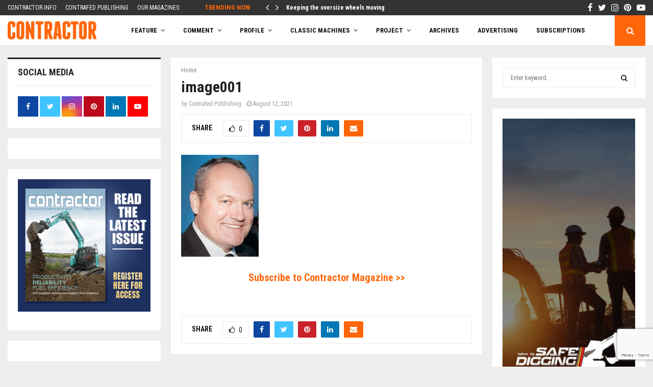

--- FILE ---
content_type: text/html; charset=UTF-8
request_url: https://contractormag.co.nz/tendering/shortlist-tender-presentations/attachment/image001-26/
body_size: 38551
content:
<!DOCTYPE html>
<html lang="en-US">
<head>
	<meta charset="UTF-8">
		<meta name="viewport" content="width=device-width, initial-scale=1">
		<link rel="profile" href="http://gmpg.org/xfn/11">
	<meta name='robots' content='index, follow, max-image-preview:large, max-snippet:-1, max-video-preview:-1' />
	<style>img:is([sizes="auto" i], [sizes^="auto," i]) { contain-intrinsic-size: 3000px 1500px }</style>
	
	<!-- This site is optimized with the Yoast SEO Premium plugin v26.4 (Yoast SEO v26.4) - https://yoast.com/wordpress/plugins/seo/ -->
	<title>image001 - Contractor Magazine</title>
	<link rel="canonical" href="https://contractormag.co.nz/tendering/shortlist-tender-presentations/attachment/image001-26/" />
	<meta name="twitter:card" content="summary_large_image" />
	<meta name="twitter:title" content="image001 - Contractor Magazine" />
	<meta name="twitter:image" content="https://i0.wp.com/contractormag.co.nz/wp-content/uploads/2021/08/image001.png?fit=152%2C200&ssl=1" />
	<meta name="twitter:site" content="@NZContractormag" />
	<script type="application/ld+json" class="yoast-schema-graph">{"@context":"https://schema.org","@graph":[{"@type":"WebPage","@id":"https://contractormag.co.nz/tendering/shortlist-tender-presentations/attachment/image001-26/","url":"https://contractormag.co.nz/tendering/shortlist-tender-presentations/attachment/image001-26/","name":"image001 - Contractor Magazine","isPartOf":{"@id":"https://contract295dev.wpenginepowered.com/#website"},"primaryImageOfPage":{"@id":"https://contractormag.co.nz/tendering/shortlist-tender-presentations/attachment/image001-26/#primaryimage"},"image":{"@id":"https://contractormag.co.nz/tendering/shortlist-tender-presentations/attachment/image001-26/#primaryimage"},"thumbnailUrl":"https://i0.wp.com/contractormag.co.nz/wp-content/uploads/2021/08/image001.png?fit=152%2C200&ssl=1","datePublished":"2021-08-12T04:31:58+00:00","breadcrumb":{"@id":"https://contractormag.co.nz/tendering/shortlist-tender-presentations/attachment/image001-26/#breadcrumb"},"inLanguage":"en-US","potentialAction":[{"@type":"ReadAction","target":["https://contractormag.co.nz/tendering/shortlist-tender-presentations/attachment/image001-26/"]}]},{"@type":"ImageObject","inLanguage":"en-US","@id":"https://contractormag.co.nz/tendering/shortlist-tender-presentations/attachment/image001-26/#primaryimage","url":"https://i0.wp.com/contractormag.co.nz/wp-content/uploads/2021/08/image001.png?fit=152%2C200&ssl=1","contentUrl":"https://i0.wp.com/contractormag.co.nz/wp-content/uploads/2021/08/image001.png?fit=152%2C200&ssl=1"},{"@type":"BreadcrumbList","@id":"https://contractormag.co.nz/tendering/shortlist-tender-presentations/attachment/image001-26/#breadcrumb","itemListElement":[{"@type":"ListItem","position":1,"name":"Home","item":"https://contractormag.co.nz/"},{"@type":"ListItem","position":2,"name":"Shortlist tender presentations","item":"https://contract295dev.wpenginepowered.com/tendering/shortlist-tender-presentations/"},{"@type":"ListItem","position":3,"name":"image001"}]},{"@type":"WebSite","@id":"https://contract295dev.wpenginepowered.com/#website","url":"https://contract295dev.wpenginepowered.com/","name":"Contractor Magazine","description":"New Zealand&#039;s Civil Contracting Industry Magazine","publisher":{"@id":"https://contract295dev.wpenginepowered.com/#organization"},"potentialAction":[{"@type":"SearchAction","target":{"@type":"EntryPoint","urlTemplate":"https://contract295dev.wpenginepowered.com/?s={search_term_string}"},"query-input":{"@type":"PropertyValueSpecification","valueRequired":true,"valueName":"search_term_string"}}],"inLanguage":"en-US"},{"@type":"Organization","@id":"https://contract295dev.wpenginepowered.com/#organization","name":"Contractor Magazine","alternateName":"Contrafed Publishing","url":"https://contract295dev.wpenginepowered.com/","logo":{"@type":"ImageObject","inLanguage":"en-US","@id":"https://contract295dev.wpenginepowered.com/#/schema/logo/image/","url":"https://i0.wp.com/contractormag.co.nz/wp-content/uploads/2017/02/contractor-logo.png?fit=211%2C62&ssl=1","contentUrl":"https://i0.wp.com/contractormag.co.nz/wp-content/uploads/2017/02/contractor-logo.png?fit=211%2C62&ssl=1","width":211,"height":62,"caption":"Contractor Magazine"},"image":{"@id":"https://contract295dev.wpenginepowered.com/#/schema/logo/image/"},"sameAs":["https://www.facebook.com/NZContractormag","https://x.com/NZContractormag","https://www.instagram.com/contractormagazine","https://www.linkedin.com/company/3796177/admin/","https://nz.pinterest.com/ContractorMag/","https://www.youtube.com/channel/UC1rl9OtxNb8QqV8pez6W4CA"],"description":"Contrafed Publishing is an independent industry magazine publisher. The shareholders established the company in 1976 for its founding title, Contractor, and have continued to support the company ever since.","email":"charles@contrafed.co.nz","telephone":"+6496231590","legalName":"Contrafed Publishing","foundingDate":"1976-06-11","numberOfEmployees":{"@type":"QuantitativeValue","minValue":"1","maxValue":"10"}}]}</script>
	<!-- / Yoast SEO Premium plugin. -->


<link rel='dns-prefetch' href='//a.omappapi.com' />
<link rel='dns-prefetch' href='//www.googletagmanager.com' />
<link rel='dns-prefetch' href='//stats.wp.com' />
<link rel='dns-prefetch' href='//fonts.googleapis.com' />
<link rel='dns-prefetch' href='//pagead2.googlesyndication.com' />
<link rel='preconnect' href='//i0.wp.com' />
<link rel="alternate" type="application/rss+xml" title="Contractor Magazine &raquo; Feed" href="https://contractormag.co.nz/feed/" />
<link rel="alternate" type="application/rss+xml" title="Contractor Magazine &raquo; Comments Feed" href="https://contractormag.co.nz/comments/feed/" />
<!-- contractormag.co.nz is managing ads with Advanced Ads 2.0.14 – https://wpadvancedads.com/ --><!--noptimize--><script id="contr-ready">
			window.advanced_ads_ready=function(e,a){a=a||"complete";var d=function(e){return"interactive"===a?"loading"!==e:"complete"===e};d(document.readyState)?e():document.addEventListener("readystatechange",(function(a){d(a.target.readyState)&&e()}),{once:"interactive"===a})},window.advanced_ads_ready_queue=window.advanced_ads_ready_queue||[];		</script>
		<!--/noptimize--><link rel='stylesheet' id='sbi_styles-css' href='https://contractormag.co.nz/wp-content/plugins/instagram-feed/css/sbi-styles.min.css?ver=6.10.0' type='text/css' media='all' />
<style id='wp-emoji-styles-inline-css' type='text/css'>

	img.wp-smiley, img.emoji {
		display: inline !important;
		border: none !important;
		box-shadow: none !important;
		height: 1em !important;
		width: 1em !important;
		margin: 0 0.07em !important;
		vertical-align: -0.1em !important;
		background: none !important;
		padding: 0 !important;
	}
</style>
<link rel='stylesheet' id='wp-block-library-css' href='https://contractormag.co.nz/wp-includes/css/dist/block-library/style.min.css?ver=6.8.3' type='text/css' media='all' />
<style id='wp-block-library-theme-inline-css' type='text/css'>
.wp-block-audio :where(figcaption){color:#555;font-size:13px;text-align:center}.is-dark-theme .wp-block-audio :where(figcaption){color:#ffffffa6}.wp-block-audio{margin:0 0 1em}.wp-block-code{border:1px solid #ccc;border-radius:4px;font-family:Menlo,Consolas,monaco,monospace;padding:.8em 1em}.wp-block-embed :where(figcaption){color:#555;font-size:13px;text-align:center}.is-dark-theme .wp-block-embed :where(figcaption){color:#ffffffa6}.wp-block-embed{margin:0 0 1em}.blocks-gallery-caption{color:#555;font-size:13px;text-align:center}.is-dark-theme .blocks-gallery-caption{color:#ffffffa6}:root :where(.wp-block-image figcaption){color:#555;font-size:13px;text-align:center}.is-dark-theme :root :where(.wp-block-image figcaption){color:#ffffffa6}.wp-block-image{margin:0 0 1em}.wp-block-pullquote{border-bottom:4px solid;border-top:4px solid;color:currentColor;margin-bottom:1.75em}.wp-block-pullquote cite,.wp-block-pullquote footer,.wp-block-pullquote__citation{color:currentColor;font-size:.8125em;font-style:normal;text-transform:uppercase}.wp-block-quote{border-left:.25em solid;margin:0 0 1.75em;padding-left:1em}.wp-block-quote cite,.wp-block-quote footer{color:currentColor;font-size:.8125em;font-style:normal;position:relative}.wp-block-quote:where(.has-text-align-right){border-left:none;border-right:.25em solid;padding-left:0;padding-right:1em}.wp-block-quote:where(.has-text-align-center){border:none;padding-left:0}.wp-block-quote.is-large,.wp-block-quote.is-style-large,.wp-block-quote:where(.is-style-plain){border:none}.wp-block-search .wp-block-search__label{font-weight:700}.wp-block-search__button{border:1px solid #ccc;padding:.375em .625em}:where(.wp-block-group.has-background){padding:1.25em 2.375em}.wp-block-separator.has-css-opacity{opacity:.4}.wp-block-separator{border:none;border-bottom:2px solid;margin-left:auto;margin-right:auto}.wp-block-separator.has-alpha-channel-opacity{opacity:1}.wp-block-separator:not(.is-style-wide):not(.is-style-dots){width:100px}.wp-block-separator.has-background:not(.is-style-dots){border-bottom:none;height:1px}.wp-block-separator.has-background:not(.is-style-wide):not(.is-style-dots){height:2px}.wp-block-table{margin:0 0 1em}.wp-block-table td,.wp-block-table th{word-break:normal}.wp-block-table :where(figcaption){color:#555;font-size:13px;text-align:center}.is-dark-theme .wp-block-table :where(figcaption){color:#ffffffa6}.wp-block-video :where(figcaption){color:#555;font-size:13px;text-align:center}.is-dark-theme .wp-block-video :where(figcaption){color:#ffffffa6}.wp-block-video{margin:0 0 1em}:root :where(.wp-block-template-part.has-background){margin-bottom:0;margin-top:0;padding:1.25em 2.375em}
</style>
<style id='classic-theme-styles-inline-css' type='text/css'>
/*! This file is auto-generated */
.wp-block-button__link{color:#fff;background-color:#32373c;border-radius:9999px;box-shadow:none;text-decoration:none;padding:calc(.667em + 2px) calc(1.333em + 2px);font-size:1.125em}.wp-block-file__button{background:#32373c;color:#fff;text-decoration:none}
</style>
<link rel='stylesheet' id='mediaelement-css' href='https://contractormag.co.nz/wp-includes/js/mediaelement/mediaelementplayer-legacy.min.css?ver=4.2.17' type='text/css' media='all' />
<link rel='stylesheet' id='wp-mediaelement-css' href='https://contractormag.co.nz/wp-includes/js/mediaelement/wp-mediaelement.min.css?ver=6.8.3' type='text/css' media='all' />
<style id='jetpack-sharing-buttons-style-inline-css' type='text/css'>
.jetpack-sharing-buttons__services-list{display:flex;flex-direction:row;flex-wrap:wrap;gap:0;list-style-type:none;margin:5px;padding:0}.jetpack-sharing-buttons__services-list.has-small-icon-size{font-size:12px}.jetpack-sharing-buttons__services-list.has-normal-icon-size{font-size:16px}.jetpack-sharing-buttons__services-list.has-large-icon-size{font-size:24px}.jetpack-sharing-buttons__services-list.has-huge-icon-size{font-size:36px}@media print{.jetpack-sharing-buttons__services-list{display:none!important}}.editor-styles-wrapper .wp-block-jetpack-sharing-buttons{gap:0;padding-inline-start:0}ul.jetpack-sharing-buttons__services-list.has-background{padding:1.25em 2.375em}
</style>
<style id='global-styles-inline-css' type='text/css'>
:root{--wp--preset--aspect-ratio--square: 1;--wp--preset--aspect-ratio--4-3: 4/3;--wp--preset--aspect-ratio--3-4: 3/4;--wp--preset--aspect-ratio--3-2: 3/2;--wp--preset--aspect-ratio--2-3: 2/3;--wp--preset--aspect-ratio--16-9: 16/9;--wp--preset--aspect-ratio--9-16: 9/16;--wp--preset--color--black: #000000;--wp--preset--color--cyan-bluish-gray: #abb8c3;--wp--preset--color--white: #ffffff;--wp--preset--color--pale-pink: #f78da7;--wp--preset--color--vivid-red: #cf2e2e;--wp--preset--color--luminous-vivid-orange: #ff6900;--wp--preset--color--luminous-vivid-amber: #fcb900;--wp--preset--color--light-green-cyan: #7bdcb5;--wp--preset--color--vivid-green-cyan: #00d084;--wp--preset--color--pale-cyan-blue: #8ed1fc;--wp--preset--color--vivid-cyan-blue: #0693e3;--wp--preset--color--vivid-purple: #9b51e0;--wp--preset--gradient--vivid-cyan-blue-to-vivid-purple: linear-gradient(135deg,rgba(6,147,227,1) 0%,rgb(155,81,224) 100%);--wp--preset--gradient--light-green-cyan-to-vivid-green-cyan: linear-gradient(135deg,rgb(122,220,180) 0%,rgb(0,208,130) 100%);--wp--preset--gradient--luminous-vivid-amber-to-luminous-vivid-orange: linear-gradient(135deg,rgba(252,185,0,1) 0%,rgba(255,105,0,1) 100%);--wp--preset--gradient--luminous-vivid-orange-to-vivid-red: linear-gradient(135deg,rgba(255,105,0,1) 0%,rgb(207,46,46) 100%);--wp--preset--gradient--very-light-gray-to-cyan-bluish-gray: linear-gradient(135deg,rgb(238,238,238) 0%,rgb(169,184,195) 100%);--wp--preset--gradient--cool-to-warm-spectrum: linear-gradient(135deg,rgb(74,234,220) 0%,rgb(151,120,209) 20%,rgb(207,42,186) 40%,rgb(238,44,130) 60%,rgb(251,105,98) 80%,rgb(254,248,76) 100%);--wp--preset--gradient--blush-light-purple: linear-gradient(135deg,rgb(255,206,236) 0%,rgb(152,150,240) 100%);--wp--preset--gradient--blush-bordeaux: linear-gradient(135deg,rgb(254,205,165) 0%,rgb(254,45,45) 50%,rgb(107,0,62) 100%);--wp--preset--gradient--luminous-dusk: linear-gradient(135deg,rgb(255,203,112) 0%,rgb(199,81,192) 50%,rgb(65,88,208) 100%);--wp--preset--gradient--pale-ocean: linear-gradient(135deg,rgb(255,245,203) 0%,rgb(182,227,212) 50%,rgb(51,167,181) 100%);--wp--preset--gradient--electric-grass: linear-gradient(135deg,rgb(202,248,128) 0%,rgb(113,206,126) 100%);--wp--preset--gradient--midnight: linear-gradient(135deg,rgb(2,3,129) 0%,rgb(40,116,252) 100%);--wp--preset--font-size--small: 14px;--wp--preset--font-size--medium: 20px;--wp--preset--font-size--large: 32px;--wp--preset--font-size--x-large: 42px;--wp--preset--font-size--normal: 16px;--wp--preset--font-size--huge: 42px;--wp--preset--spacing--20: 0.44rem;--wp--preset--spacing--30: 0.67rem;--wp--preset--spacing--40: 1rem;--wp--preset--spacing--50: 1.5rem;--wp--preset--spacing--60: 2.25rem;--wp--preset--spacing--70: 3.38rem;--wp--preset--spacing--80: 5.06rem;--wp--preset--shadow--natural: 6px 6px 9px rgba(0, 0, 0, 0.2);--wp--preset--shadow--deep: 12px 12px 50px rgba(0, 0, 0, 0.4);--wp--preset--shadow--sharp: 6px 6px 0px rgba(0, 0, 0, 0.2);--wp--preset--shadow--outlined: 6px 6px 0px -3px rgba(255, 255, 255, 1), 6px 6px rgba(0, 0, 0, 1);--wp--preset--shadow--crisp: 6px 6px 0px rgba(0, 0, 0, 1);}:where(.is-layout-flex){gap: 0.5em;}:where(.is-layout-grid){gap: 0.5em;}body .is-layout-flex{display: flex;}.is-layout-flex{flex-wrap: wrap;align-items: center;}.is-layout-flex > :is(*, div){margin: 0;}body .is-layout-grid{display: grid;}.is-layout-grid > :is(*, div){margin: 0;}:where(.wp-block-columns.is-layout-flex){gap: 2em;}:where(.wp-block-columns.is-layout-grid){gap: 2em;}:where(.wp-block-post-template.is-layout-flex){gap: 1.25em;}:where(.wp-block-post-template.is-layout-grid){gap: 1.25em;}.has-black-color{color: var(--wp--preset--color--black) !important;}.has-cyan-bluish-gray-color{color: var(--wp--preset--color--cyan-bluish-gray) !important;}.has-white-color{color: var(--wp--preset--color--white) !important;}.has-pale-pink-color{color: var(--wp--preset--color--pale-pink) !important;}.has-vivid-red-color{color: var(--wp--preset--color--vivid-red) !important;}.has-luminous-vivid-orange-color{color: var(--wp--preset--color--luminous-vivid-orange) !important;}.has-luminous-vivid-amber-color{color: var(--wp--preset--color--luminous-vivid-amber) !important;}.has-light-green-cyan-color{color: var(--wp--preset--color--light-green-cyan) !important;}.has-vivid-green-cyan-color{color: var(--wp--preset--color--vivid-green-cyan) !important;}.has-pale-cyan-blue-color{color: var(--wp--preset--color--pale-cyan-blue) !important;}.has-vivid-cyan-blue-color{color: var(--wp--preset--color--vivid-cyan-blue) !important;}.has-vivid-purple-color{color: var(--wp--preset--color--vivid-purple) !important;}.has-black-background-color{background-color: var(--wp--preset--color--black) !important;}.has-cyan-bluish-gray-background-color{background-color: var(--wp--preset--color--cyan-bluish-gray) !important;}.has-white-background-color{background-color: var(--wp--preset--color--white) !important;}.has-pale-pink-background-color{background-color: var(--wp--preset--color--pale-pink) !important;}.has-vivid-red-background-color{background-color: var(--wp--preset--color--vivid-red) !important;}.has-luminous-vivid-orange-background-color{background-color: var(--wp--preset--color--luminous-vivid-orange) !important;}.has-luminous-vivid-amber-background-color{background-color: var(--wp--preset--color--luminous-vivid-amber) !important;}.has-light-green-cyan-background-color{background-color: var(--wp--preset--color--light-green-cyan) !important;}.has-vivid-green-cyan-background-color{background-color: var(--wp--preset--color--vivid-green-cyan) !important;}.has-pale-cyan-blue-background-color{background-color: var(--wp--preset--color--pale-cyan-blue) !important;}.has-vivid-cyan-blue-background-color{background-color: var(--wp--preset--color--vivid-cyan-blue) !important;}.has-vivid-purple-background-color{background-color: var(--wp--preset--color--vivid-purple) !important;}.has-black-border-color{border-color: var(--wp--preset--color--black) !important;}.has-cyan-bluish-gray-border-color{border-color: var(--wp--preset--color--cyan-bluish-gray) !important;}.has-white-border-color{border-color: var(--wp--preset--color--white) !important;}.has-pale-pink-border-color{border-color: var(--wp--preset--color--pale-pink) !important;}.has-vivid-red-border-color{border-color: var(--wp--preset--color--vivid-red) !important;}.has-luminous-vivid-orange-border-color{border-color: var(--wp--preset--color--luminous-vivid-orange) !important;}.has-luminous-vivid-amber-border-color{border-color: var(--wp--preset--color--luminous-vivid-amber) !important;}.has-light-green-cyan-border-color{border-color: var(--wp--preset--color--light-green-cyan) !important;}.has-vivid-green-cyan-border-color{border-color: var(--wp--preset--color--vivid-green-cyan) !important;}.has-pale-cyan-blue-border-color{border-color: var(--wp--preset--color--pale-cyan-blue) !important;}.has-vivid-cyan-blue-border-color{border-color: var(--wp--preset--color--vivid-cyan-blue) !important;}.has-vivid-purple-border-color{border-color: var(--wp--preset--color--vivid-purple) !important;}.has-vivid-cyan-blue-to-vivid-purple-gradient-background{background: var(--wp--preset--gradient--vivid-cyan-blue-to-vivid-purple) !important;}.has-light-green-cyan-to-vivid-green-cyan-gradient-background{background: var(--wp--preset--gradient--light-green-cyan-to-vivid-green-cyan) !important;}.has-luminous-vivid-amber-to-luminous-vivid-orange-gradient-background{background: var(--wp--preset--gradient--luminous-vivid-amber-to-luminous-vivid-orange) !important;}.has-luminous-vivid-orange-to-vivid-red-gradient-background{background: var(--wp--preset--gradient--luminous-vivid-orange-to-vivid-red) !important;}.has-very-light-gray-to-cyan-bluish-gray-gradient-background{background: var(--wp--preset--gradient--very-light-gray-to-cyan-bluish-gray) !important;}.has-cool-to-warm-spectrum-gradient-background{background: var(--wp--preset--gradient--cool-to-warm-spectrum) !important;}.has-blush-light-purple-gradient-background{background: var(--wp--preset--gradient--blush-light-purple) !important;}.has-blush-bordeaux-gradient-background{background: var(--wp--preset--gradient--blush-bordeaux) !important;}.has-luminous-dusk-gradient-background{background: var(--wp--preset--gradient--luminous-dusk) !important;}.has-pale-ocean-gradient-background{background: var(--wp--preset--gradient--pale-ocean) !important;}.has-electric-grass-gradient-background{background: var(--wp--preset--gradient--electric-grass) !important;}.has-midnight-gradient-background{background: var(--wp--preset--gradient--midnight) !important;}.has-small-font-size{font-size: var(--wp--preset--font-size--small) !important;}.has-medium-font-size{font-size: var(--wp--preset--font-size--medium) !important;}.has-large-font-size{font-size: var(--wp--preset--font-size--large) !important;}.has-x-large-font-size{font-size: var(--wp--preset--font-size--x-large) !important;}
:where(.wp-block-post-template.is-layout-flex){gap: 1.25em;}:where(.wp-block-post-template.is-layout-grid){gap: 1.25em;}
:where(.wp-block-columns.is-layout-flex){gap: 2em;}:where(.wp-block-columns.is-layout-grid){gap: 2em;}
:root :where(.wp-block-pullquote){font-size: 1.5em;line-height: 1.6;}
</style>
<link rel='stylesheet' id='pencisc-css' href='https://contractormag.co.nz/wp-content/plugins/penci-framework/assets/css/single-shortcode.css?ver=6.8.3' type='text/css' media='all' />
<link rel='stylesheet' id='parent-style-css' href='https://contractormag.co.nz/wp-content/themes/pennews/style.css?ver=6.8.3' type='text/css' media='all' />
<link rel='stylesheet' id='penci-style-child-css' href='https://contractormag.co.nz/wp-content/themes/pennews-child/style.css?ver=1.0.0' type='text/css' media='all' />
<link rel='stylesheet' id='penci-font-awesome-css' href='https://contractormag.co.nz/wp-content/themes/pennews/css/font-awesome.min.css?ver=4.5.2' type='text/css' media='all' />
<link rel='stylesheet' id='penci-fonts-css' href='//fonts.googleapis.com/css?family=Roboto%3A300%2C300italic%2C400%2C400italic%2C500%2C500italic%2C700%2C700italic%2C800%2C800italic%7CMukta+Vaani%3A300%2C300italic%2C400%2C400italic%2C500%2C500italic%2C700%2C700italic%2C800%2C800italic%7COswald%3A300%2C300italic%2C400%2C400italic%2C500%2C500italic%2C700%2C700italic%2C800%2C800italic%7CTeko%3A300%2C300italic%2C400%2C400italic%2C500%2C500italic%2C700%2C700italic%2C800%2C800italic%7CRoboto+Condensed%3A300%2C300italic%2C400%2C400italic%2C500%2C500italic%2C700%2C700italic%2C800%2C800italic%3A300%2C300italic%2C400%2C400italic%2C500%2C500italic%2C700%2C700italic%2C800%2C800italic%26subset%3Dcyrillic%2Ccyrillic-ext%2Cgreek%2Cgreek-ext%2Clatin-ext' type='text/css' media='all' />
<link rel='stylesheet' id='penci-style-css' href='https://contractormag.co.nz/wp-content/themes/pennews-child/style.css?ver=6.7.4' type='text/css' media='all' />
<style id='penci-style-inline-css' type='text/css'>
.penci-block-vc.style-title-13:not(.footer-widget).style-title-center .penci-block-heading {border-right: 10px solid transparent; border-left: 10px solid transparent; }.site-branding h1, .site-branding h2 {margin: 0;}.penci-schema-markup { display: none !important; }.penci-entry-media .twitter-video { max-width: none !important; margin: 0 !important; }.penci-entry-media .fb-video { margin-bottom: 0; }.penci-entry-media .post-format-meta > iframe { vertical-align: top; }.penci-single-style-6 .penci-entry-media-top.penci-video-format-dailymotion:after, .penci-single-style-6 .penci-entry-media-top.penci-video-format-facebook:after, .penci-single-style-6 .penci-entry-media-top.penci-video-format-vimeo:after, .penci-single-style-6 .penci-entry-media-top.penci-video-format-twitter:after, .penci-single-style-7 .penci-entry-media-top.penci-video-format-dailymotion:after, .penci-single-style-7 .penci-entry-media-top.penci-video-format-facebook:after, .penci-single-style-7 .penci-entry-media-top.penci-video-format-vimeo:after, .penci-single-style-7 .penci-entry-media-top.penci-video-format-twitter:after { content: none; } .penci-single-style-5 .penci-entry-media.penci-video-format-dailymotion:after, .penci-single-style-5 .penci-entry-media.penci-video-format-facebook:after, .penci-single-style-5 .penci-entry-media.penci-video-format-vimeo:after, .penci-single-style-5 .penci-entry-media.penci-video-format-twitter:after { content: none; }@media screen and (max-width: 960px) { .penci-insta-thumb ul.thumbnails.penci_col_5 li, .penci-insta-thumb ul.thumbnails.penci_col_6 li { width: 33.33% !important; } .penci-insta-thumb ul.thumbnails.penci_col_7 li, .penci-insta-thumb ul.thumbnails.penci_col_8 li, .penci-insta-thumb ul.thumbnails.penci_col_9 li, .penci-insta-thumb ul.thumbnails.penci_col_10 li { width: 25% !important; } }.site-header.header--s12 .penci-menu-toggle-wapper,.site-header.header--s12 .header__social-search { flex: 1; }.site-header.header--s5 .site-branding {  padding-right: 0;margin-right: 40px; }.penci-block_37 .penci_post-meta { padding-top: 8px; }.penci-block_37 .penci-post-excerpt + .penci_post-meta { padding-top: 0; }.penci-hide-text-votes { display: none; }.penci-usewr-review {  border-top: 1px solid #ececec; }.penci-review-score {top: 5px; position: relative; }.penci-social-counter.penci-social-counter--style-3 .penci-social__empty a, .penci-social-counter.penci-social-counter--style-4 .penci-social__empty a, .penci-social-counter.penci-social-counter--style-5 .penci-social__empty a, .penci-social-counter.penci-social-counter--style-6 .penci-social__empty a { display: flex; justify-content: center; align-items: center; }.penci-block-error { padding: 0 20px 20px; }@media screen and (min-width: 1240px){ .penci_dis_padding_bw .penci-content-main.penci-col-4:nth-child(3n+2) { padding-right: 15px; padding-left: 15px; }}.bos_searchbox_widget_class.penci-vc-column-1 #flexi_searchbox #b_searchboxInc .b_submitButton_wrapper{ padding-top: 10px; padding-bottom: 10px; }.mfp-image-holder .mfp-close, .mfp-iframe-holder .mfp-close { background: transparent; border-color: transparent; }h1, h2, h3, h4, h5, h6,.error404 .page-title,
		.error404 .penci-block-vc .penci-block__title, .footer__bottom.style-2 .block-title {font-family: 'Roboto Condensed', sans-serif}.penci-block-vc .penci-block__title, .penci-menu-hbg .penci-block-vc .penci-block__title, .penci-menu-hbg-widgets .menu-hbg-title{ font-family:'Roboto Condensed', sans-serif; }body, button, input, select, textarea,.penci-post-subtitle,.woocommerce ul.products li.product .button,#site-navigation .penci-megamenu .penci-mega-thumbnail .mega-cat-name{font-family: 'Roboto Condensed', sans-serif}.single .entry-content,.page .entry-content{ font-size:16px; }.site-content,.penci-page-style-1 .site-content, 
		.page-template-full-width.penci-block-pagination .site-content,
		.penci-page-style-2 .site-content, .penci-single-style-1 .site-content, 
		.penci-single-style-2 .site-content,.penci-page-style-3 .site-content,
		.penci-single-style-3 .site-content{ margin-top:23px; }.penci-topbar h3, .penci-topbar, .penci-topbar ul.menu>li>a,.penci-topbar ul.menu li ul.sub-menu li a,.penci-topbar ul.topbar__logout li a, .topbar_weather .penci-weather-degrees{ font-size: 12px; }.penci-topbar .topbar__trending .headline-title{ font-size: 13px; }.penci-topbar .topbar__social-media a{ font-size: 17px; }.penci-topbar{ background-color:#333333 ; }.penci-topbar,.penci-topbar a, .penci-topbar ul li a{ color:#ffffff ; }.penci-topbar a:hover , .penci-topbar ul li a:hover{ color:#ff660a !important; }.topbar__social-media a:hover{ color:#ff660a ; }.penci-topbar ul.menu li ul.sub-menu li a:hover{ color:#ff660a ; }.penci-topbar .topbar__trending .headline-title{ background-color:#333333 ; }.penci-topbar .topbar__trending .headline-title{ color:#ff660a ; }.main-navigation a,.mobile-sidebar .primary-menu-mobile li a, .penci-menu-hbg .primary-menu-mobile li a{ font-family: 'Roboto Condensed', sans-serif; }.main-navigation > ul:not(.children) > li > a{ font-size: 13px; }.penci-post-related .item-related h4{ font-size:14px; }.penci-block-vc-pag  .penci-archive__list_posts .penci-post-item .entry-title{ font-size:20px; }.penci-pmore-link .more-link{ font-family:'Roboto Condensed', sans-serif; }.penci-menu-hbg-widgets .menu-hbg-title { font-family:'Roboto Condensed', sans-serif }
		.woocommerce div.product .related > h2,.woocommerce div.product .upsells > h2,
		.post-title-box .post-box-title,.site-content #respond h3,.site-content .widget-title,
		.site-content .widgettitle,
		body.page-template-full-width.page-paged-2 .site-content .widget.penci-block-vc .penci-block__title,
		body:not( .page-template-full-width ) .site-content .widget.penci-block-vc .penci-block__title{ font-family:'Roboto Condensed', sans-serif !important; }#footer__sidebars.footer__sidebars{padding-top: 40px;padding-bottom: 21px;}.site-footer .penci-block-vc .penci-block__title{ font-size:16px;font-family:'Roboto Condensed', sans-serif; }.site-footer .penci-block-vc .penci-block-heading{ border-bottom: 0; }.site-footer .penci-block-vc .penci-block-heading .penci-block__title{  padding-bottom: 0;; }.footer__sidebars + .footer__bottom .footer__bottom_container:before{ content: none; }.penci-popup-login-register .penci-login-container{ background-image:url(https://contractormag.co.nz/wp-content/uploads/2017/11/bg-login-1.jpg);background-position:center;background-color:#3f51b5; }.penci-popup-login-register h4{ color:#ffffff ; }.penci-popup-login-register .penci-login-container{ color:#f5f5f5 ; }.penci-login-container .penci-login input[type="text"], .penci-login-container .penci-login input[type=password], .penci-login-container .penci-login input[type="submit"], .penci-login-container .penci-login input[type="email"]{ color:#ffffff ; }.penci-popup-login-register .penci-login-container .penci-login input[type="text"]::-webkit-input-placeholder,.penci-popup-login-register .penci-login-container .penci-login input[type=password]::-webkit-input-placeholder,.penci-popup-login-register .penci-login-container .penci-login input[type="submit"]::-webkit-input-placeholder,.penci-popup-login-register .penci-login-container .penci-login input[type="email"]::-webkit-input-placeholder{ color:#ffffff !important; }.penci-popup-login-register .penci-login-container .penci-login input[type="text"]::-moz-placeholder,.penci-popup-login-register .penci-login-container .penci-login input[type=password]::-moz-placeholder,.penci-popup-login-register .penci-login-container .penci-login input[type="submit"]::-moz-placeholder,.penci-popup-login-register .penci-login-container .penci-login input[type="email"]::-moz-placeholder{ color:#ffffff !important; }.penci-popup-login-register .penci-login-container .penci-login input[type="text"]:-ms-input-placeholder,.penci-popup-login-register .penci-login-container .penci-login input[type=password]:-ms-input-placeholder,.penci-popup-login-register .penci-login-container .penci-login input[type="submit"]:-ms-input-placeholder,.penci-popup-login-register .penci-login-container .penci-login input[type="email"]:-ms-input-placeholder{ color:#ffffff !important; }.penci-popup-login-register .penci-login-container .penci-login input[type="text"]:-moz-placeholder,.penci-popup-login-register .penci-login-container .penci-login input[type=password]:-moz-placeholder,.penci-popup-login-register .penci-login-container .penci-login input[type="submit"]:-moz-placeholder,.penci-popup-login-register .penci-login-container .penci-login input[type="email"]:-moz-placeholder { color:#ffffff !important; }.penci-popup-login-register .penci-login-container .penci-login input[type="text"],
		 .penci-popup-login-register .penci-login-container .penci-login input[type=password],
		 .penci-popup-login-register .penci-login-container .penci-login input[type="submit"],
		 .penci-popup-login-register .penci-login-container .penci-login input[type="email"]{ border-color:#3a66b9 ; }.penci-popup-login-register .penci-login-container a{ color:#ffffff ; }.penci-popup-login-register .penci-login-container a:hover{ color:#ffffff ; }.penci-popup-login-register .penci-login-container .penci-login input[type="submit"]:hover{ background-color:#313131 ; }.penci_dis_padding_bw .penci-block-vc.style-title-11:not(.footer-widget) .penci-block__title a,
		.penci_dis_padding_bw .penci-block-vc.style-title-11:not(.footer-widget) .penci-block__title span, 
		.penci_dis_padding_bw .penci-block-vc.style-title-11:not(.footer-widget) .penci-subcat-filter, 
		.penci_dis_padding_bw .penci-block-vc.style-title-11:not(.footer-widget) .penci-slider-nav{ background-color:#eeeeee; }body, input, select, textarea,
			.widget.widget_display_replies li, .widget.widget_display_topics li,
			.widget ul li,
			.error404 .page-title,
			.entry-content .penci-recipe-heading h2,
			.entry-content .penci-recipe-title,
			#respond h3,.penci-review-text,#respond textarea, .wpcf7 textarea,
			.woocommerce .woocommerce-product-search input[type="search"],
			.woocommerce nav.woocommerce-pagination ul li a, .woocommerce nav.woocommerce-pagination ul li span,
			.woocommerce table.shop_table th,
			.woocommerce-page form .form-row .input-text,
			.select2-container--default .select2-selection--single .select2-selection__rendered,
			#respond label, .wpcf7 label,
			.mc4wp-form,
			#bbpress-forums li.bbp-body ul.forum li.bbp-forum-topic-count, #bbpress-forums li.bbp-body ul.forum li.bbp-forum-reply-count,
			#bbpress-forums li.bbp-body ul.forum li.bbp-forum-freshness, #bbpress-forums li.bbp-body ul.forum li.bbp-forum-freshness a, 
			#bbpress-forums li.bbp-body ul.topic li.bbp-forum-topic-count, #bbpress-forums li.bbp-body ul.topic li.bbp-topic-voice-count,
			#bbpress-forums li.bbp-body ul.topic li.bbp-forum-reply-count, #bbpress-forums li.bbp-body ul.topic li.bbp-topic-freshness > a,
			#bbpress-forums li.bbp-body ul.topic li.bbp-topic-freshness, #bbpress-forums li.bbp-body ul.topic li.bbp-topic-reply-count,
			div.bbp-template-notice, div.indicator-hint,
			#bbpress-forums fieldset.bbp-form legend,
			.entry-content code, .wpb_text_column code, .entry-content blockquote.wp-block-quote p, .entry-content blockquote.wp-block-quote p,
			.penci_dark_layout blockquote.style-3, .penci_dark_layout blockquote.style-3 p,
			.penci_dark_layout blockquote.style-2,.penci_dark_layout blockquote.style-2 p,
			.wpb_text_column blockquote.wp-block-quote p, .wpb_text_column blockquote.wp-block-quote p,
			.widget.widget_display_views li, .widget.widget_display_forums li, .widget.widget_layered_nav li,
			.widget.widget_product_categories li, .widget.widget_categories li, .widget.widget_archive li,
			.widget.widget_pages li, .widget.widget_meta li, .wp-block-pullquote{ color:#333333 }.buy-button{ background-color:#ff660a !important; }.penci-menuhbg-toggle:hover .lines-button:after,.penci-menuhbg-toggle:hover .penci-lines:before,.penci-menuhbg-toggle:hover .penci-lines:after.penci-login-container a,.penci_list_shortcode li:before,.footer__sidebars .penci-block-vc .penci__post-title a:hover,.penci-viewall-results a:hover,.post-entry .penci-portfolio-filter ul li.active a, .penci-portfolio-filter ul li.active a,.penci-ajax-search-results-wrapper .penci__post-title a:hover{ color: #ff660a; }.penci-tweets-widget-content .icon-tweets,.penci-tweets-widget-content .tweet-intents a,.penci-tweets-widget-content .tweet-intents span:after,.woocommerce .star-rating span,.woocommerce .comment-form p.stars a:hover,.woocommerce div.product .woocommerce-tabs ul.tabs li a:hover,.penci-subcat-list .flexMenu-viewMore:hover a, .penci-subcat-list .flexMenu-viewMore:focus a,.penci-subcat-list .flexMenu-viewMore .flexMenu-popup .penci-subcat-item a:hover,.penci-owl-carousel-style .owl-dot.active span, .penci-owl-carousel-style .owl-dot:hover span,.penci-owl-carousel-slider .owl-dot.active span,.penci-owl-carousel-slider .owl-dot:hover span{ color: #ff660a; }.penci-owl-carousel-slider .owl-dot.active span,.penci-owl-carousel-slider .owl-dot:hover span{ background-color: #ff660a; }blockquote, q,.penci-post-pagination a:hover,a:hover,.penci-entry-meta a:hover,.penci-portfolio-below_img .inner-item-portfolio .portfolio-desc a:hover h3,.main-navigation.penci_disable_padding_menu > ul:not(.children) > li:hover > a,.main-navigation.penci_disable_padding_menu > ul:not(.children) > li:active > a,.main-navigation.penci_disable_padding_menu > ul:not(.children) > li.current-menu-item > a,.main-navigation.penci_disable_padding_menu > ul:not(.children) > li.current-menu-ancestor > a,.main-navigation.penci_disable_padding_menu > ul:not(.children) > li.current-category-ancestor > a,.site-header.header--s11 .main-navigation.penci_enable_line_menu .menu > li:hover > a,.site-header.header--s11 .main-navigation.penci_enable_line_menu .menu > li:active > a,.site-header.header--s11 .main-navigation.penci_enable_line_menu .menu > li.current-menu-item > a,.main-navigation.penci_disable_padding_menu ul.menu > li > a:hover,.main-navigation ul li:hover > a,.main-navigation ul li:active > a,.main-navigation li.current-menu-item > a,#site-navigation .penci-megamenu .penci-mega-child-categories a.cat-active,#site-navigation .penci-megamenu .penci-content-megamenu .penci-mega-latest-posts .penci-mega-post a:not(.mega-cat-name):hover,.penci-post-pagination h5 a:hover{ color: #ff660a; }.penci-menu-hbg .primary-menu-mobile li a:hover,.penci-menu-hbg .primary-menu-mobile li.toggled-on > a,.penci-menu-hbg .primary-menu-mobile li.toggled-on > .dropdown-toggle,.penci-menu-hbg .primary-menu-mobile li.current-menu-item > a,.penci-menu-hbg .primary-menu-mobile li.current-menu-item > .dropdown-toggle,.mobile-sidebar .primary-menu-mobile li a:hover,.mobile-sidebar .primary-menu-mobile li.toggled-on-first > a,.mobile-sidebar .primary-menu-mobile li.toggled-on > a,.mobile-sidebar .primary-menu-mobile li.toggled-on > .dropdown-toggle,.mobile-sidebar .primary-menu-mobile li.current-menu-item > a,.mobile-sidebar .primary-menu-mobile li.current-menu-item > .dropdown-toggle,.mobile-sidebar #sidebar-nav-logo a,.mobile-sidebar #sidebar-nav-logo a:hover.mobile-sidebar #sidebar-nav-logo:before,.penci-recipe-heading a.penci-recipe-print,.widget a:hover,.widget.widget_recent_entries li a:hover, .widget.widget_recent_comments li a:hover, .widget.widget_meta li a:hover,.penci-topbar a:hover,.penci-topbar ul li:hover,.penci-topbar ul li a:hover,.penci-topbar ul.menu li ul.sub-menu li a:hover,.site-branding a, .site-branding .site-title{ color: #ff660a; }.penci-viewall-results a:hover,.penci-ajax-search-results-wrapper .penci__post-title a:hover,.header__search_dis_bg .search-click:hover,.header__social-media a:hover,.penci-login-container .link-bottom a,.error404 .page-content a,.penci-no-results .search-form .search-submit:hover,.error404 .page-content .search-form .search-submit:hover,.penci_breadcrumbs a:hover, .penci_breadcrumbs a:hover span,.penci-archive .entry-meta a:hover,.penci-caption-above-img .wp-caption a:hover,.penci-author-content .author-social:hover,.entry-content a,.comment-content a,.penci-page-style-5 .penci-active-thumb .penci-entry-meta a:hover,.penci-single-style-5 .penci-active-thumb .penci-entry-meta a:hover{ color: #ff660a; }blockquote:not(.wp-block-quote).style-2:before{ background-color: transparent; }blockquote.style-2:before,blockquote:not(.wp-block-quote),blockquote.style-2 cite, blockquote.style-2 .author,blockquote.style-3 cite, blockquote.style-3 .author,.woocommerce ul.products li.product .price,.woocommerce ul.products li.product .price ins,.woocommerce div.product p.price ins,.woocommerce div.product span.price ins, .woocommerce div.product p.price, .woocommerce div.product span.price,.woocommerce div.product .entry-summary div[itemprop="description"] blockquote:before, .woocommerce div.product .woocommerce-tabs #tab-description blockquote:before,.woocommerce-product-details__short-description blockquote:before,.woocommerce div.product .entry-summary div[itemprop="description"] blockquote cite, .woocommerce div.product .entry-summary div[itemprop="description"] blockquote .author,.woocommerce div.product .woocommerce-tabs #tab-description blockquote cite, .woocommerce div.product .woocommerce-tabs #tab-description blockquote .author,.woocommerce div.product .product_meta > span a:hover,.woocommerce div.product .woocommerce-tabs ul.tabs li.active{ color: #ff660a; }.woocommerce #respond input#submit.alt.disabled:hover,.woocommerce #respond input#submit.alt:disabled:hover,.woocommerce #respond input#submit.alt:disabled[disabled]:hover,.woocommerce a.button.alt.disabled,.woocommerce a.button.alt.disabled:hover,.woocommerce a.button.alt:disabled,.woocommerce a.button.alt:disabled:hover,.woocommerce a.button.alt:disabled[disabled],.woocommerce a.button.alt:disabled[disabled]:hover,.woocommerce button.button.alt.disabled,.woocommerce button.button.alt.disabled:hover,.woocommerce button.button.alt:disabled,.woocommerce button.button.alt:disabled:hover,.woocommerce button.button.alt:disabled[disabled],.woocommerce button.button.alt:disabled[disabled]:hover,.woocommerce input.button.alt.disabled,.woocommerce input.button.alt.disabled:hover,.woocommerce input.button.alt:disabled,.woocommerce input.button.alt:disabled:hover,.woocommerce input.button.alt:disabled[disabled],.woocommerce input.button.alt:disabled[disabled]:hover{ background-color: #ff660a; }.woocommerce ul.cart_list li .amount, .woocommerce ul.product_list_widget li .amount,.woocommerce table.shop_table td.product-name a:hover,.woocommerce-cart .cart-collaterals .cart_totals table td .amount,.woocommerce .woocommerce-info:before,.woocommerce form.checkout table.shop_table .order-total .amount,.post-entry .penci-portfolio-filter ul li a:hover,.post-entry .penci-portfolio-filter ul li.active a,.penci-portfolio-filter ul li a:hover,.penci-portfolio-filter ul li.active a,#bbpress-forums li.bbp-body ul.forum li.bbp-forum-info a:hover,#bbpress-forums li.bbp-body ul.topic li.bbp-topic-title a:hover,#bbpress-forums li.bbp-body ul.forum li.bbp-forum-info .bbp-forum-content a,#bbpress-forums li.bbp-body ul.topic p.bbp-topic-meta a,#bbpress-forums .bbp-breadcrumb a:hover, #bbpress-forums .bbp-breadcrumb .bbp-breadcrumb-current:hover,#bbpress-forums .bbp-forum-freshness a:hover,#bbpress-forums .bbp-topic-freshness a:hover{ color: #ff660a; }.footer__bottom a,.footer__logo a, .footer__logo a:hover,.site-info a,.site-info a:hover,.sub-footer-menu li a:hover,.footer__sidebars a:hover,.penci-block-vc .social-buttons a:hover,.penci-inline-related-posts .penci_post-meta a:hover,.penci__general-meta .penci_post-meta a:hover,.penci-block_video.style-1 .penci_post-meta a:hover,.penci-block_video.style-7 .penci_post-meta a:hover,.penci-block-vc .penci-block__title a:hover,.penci-block-vc.style-title-2 .penci-block__title a:hover,.penci-block-vc.style-title-2:not(.footer-widget) .penci-block__title a:hover,.penci-block-vc.style-title-4 .penci-block__title a:hover,.penci-block-vc.style-title-4:not(.footer-widget) .penci-block__title a:hover,.penci-block-vc .penci-subcat-filter .penci-subcat-item a.active, .penci-block-vc .penci-subcat-filter .penci-subcat-item a:hover ,.penci-block_1 .penci_post-meta a:hover,.penci-inline-related-posts.penci-irp-type-grid .penci__post-title:hover{ color: #ff660a; }.penci-block_10 .penci-posted-on a,.penci-block_10 .penci-block__title a:hover,.penci-block_10 .penci__post-title a:hover,.penci-block_26 .block26_first_item .penci__post-title:hover,.penci-block_30 .penci_post-meta a:hover,.penci-block_33 .block33_big_item .penci_post-meta a:hover,.penci-block_36 .penci-chart-text,.penci-block_video.style-1 .block_video_first_item.penci-title-ab-img .penci_post_content a:hover,.penci-block_video.style-1 .block_video_first_item.penci-title-ab-img .penci_post-meta a:hover,.penci-block_video.style-6 .penci__post-title:hover,.penci-block_video.style-7 .penci__post-title:hover,.penci-owl-featured-area.style-12 .penci-small_items h3 a:hover,.penci-owl-featured-area.style-12 .penci-small_items .penci-slider__meta a:hover ,.penci-owl-featured-area.style-12 .penci-small_items .owl-item.current h3 a,.penci-owl-featured-area.style-13 .penci-small_items h3 a:hover,.penci-owl-featured-area.style-13 .penci-small_items .penci-slider__meta a:hover,.penci-owl-featured-area.style-13 .penci-small_items .owl-item.current h3 a,.penci-owl-featured-area.style-14 .penci-small_items h3 a:hover,.penci-owl-featured-area.style-14 .penci-small_items .penci-slider__meta a:hover ,.penci-owl-featured-area.style-14 .penci-small_items .owl-item.current h3 a,.penci-owl-featured-area.style-17 h3 a:hover,.penci-owl-featured-area.style-17 .penci-slider__meta a:hover,.penci-fslider28-wrapper.penci-block-vc .penci-slider-nav a:hover,.penci-videos-playlist .penci-video-nav .penci-video-playlist-item .penci-video-play-icon,.penci-videos-playlist .penci-video-nav .penci-video-playlist-item.is-playing { color: #ff660a; }.penci-block_video.style-7 .penci_post-meta a:hover,.penci-ajax-more.disable_bg_load_more .penci-ajax-more-button:hover, .penci-ajax-more.disable_bg_load_more .penci-block-ajax-more-button:hover{ color: #ff660a; }.site-main #buddypress input[type=submit]:hover,.site-main #buddypress div.generic-button a:hover,.site-main #buddypress .comment-reply-link:hover,.site-main #buddypress a.button:hover,.site-main #buddypress a.button:focus,.site-main #buddypress ul.button-nav li a:hover,.site-main #buddypress ul.button-nav li.current a,.site-main #buddypress .dir-search input[type=submit]:hover, .site-main #buddypress .groups-members-search input[type=submit]:hover,.site-main #buddypress div.item-list-tabs ul li.selected a,.site-main #buddypress div.item-list-tabs ul li.current a,.site-main #buddypress div.item-list-tabs ul li a:hover{ border-color: #ff660a;background-color: #ff660a; }.site-main #buddypress table.notifications thead tr, .site-main #buddypress table.notifications-settings thead tr,.site-main #buddypress table.profile-settings thead tr, .site-main #buddypress table.profile-fields thead tr,.site-main #buddypress table.profile-settings thead tr, .site-main #buddypress table.profile-fields thead tr,.site-main #buddypress table.wp-profile-fields thead tr, .site-main #buddypress table.messages-notices thead tr,.site-main #buddypress table.forum thead tr{ border-color: #ff660a;background-color: #ff660a; }.site-main .bbp-pagination-links a:hover, .site-main .bbp-pagination-links span.current,#buddypress div.item-list-tabs:not(#subnav) ul li.selected a, #buddypress div.item-list-tabs:not(#subnav) ul li.current a, #buddypress div.item-list-tabs:not(#subnav) ul li a:hover,#buddypress ul.item-list li div.item-title a, #buddypress ul.item-list li h4 a,div.bbp-template-notice a,#bbpress-forums li.bbp-body ul.topic li.bbp-topic-title a,#bbpress-forums li.bbp-body .bbp-forums-list li,.site-main #buddypress .activity-header a:first-child, #buddypress .comment-meta a:first-child, #buddypress .acomment-meta a:first-child{ color: #ff660a !important; }.single-tribe_events .tribe-events-schedule .tribe-events-cost{ color: #ff660a; }.tribe-events-list .tribe-events-loop .tribe-event-featured,#tribe-events .tribe-events-button,#tribe-events .tribe-events-button:hover,#tribe_events_filters_wrapper input[type=submit],.tribe-events-button, .tribe-events-button.tribe-active:hover,.tribe-events-button.tribe-inactive,.tribe-events-button:hover,.tribe-events-calendar td.tribe-events-present div[id*=tribe-events-daynum-],.tribe-events-calendar td.tribe-events-present div[id*=tribe-events-daynum-]>a,#tribe-bar-form .tribe-bar-submit input[type=submit]:hover{ background-color: #ff660a; }.woocommerce span.onsale,.show-search:after,select option:focus,.woocommerce .widget_shopping_cart p.buttons a:hover, .woocommerce.widget_shopping_cart p.buttons a:hover, .woocommerce .widget_price_filter .price_slider_amount .button:hover, .woocommerce div.product form.cart .button:hover,.woocommerce .widget_price_filter .ui-slider .ui-slider-handle,.penci-block-vc.style-title-2:not(.footer-widget) .penci-block__title a, .penci-block-vc.style-title-2:not(.footer-widget) .penci-block__title span,.penci-block-vc.style-title-3:not(.footer-widget) .penci-block-heading:after,.penci-block-vc.style-title-4:not(.footer-widget) .penci-block__title a, .penci-block-vc.style-title-4:not(.footer-widget) .penci-block__title span,.penci-archive .penci-archive__content .penci-cat-links a:hover,.mCSB_scrollTools .mCSB_dragger .mCSB_dragger_bar,.penci-block-vc .penci-cat-name:hover,#buddypress .activity-list li.load-more, #buddypress .activity-list li.load-newest,#buddypress .activity-list li.load-more:hover, #buddypress .activity-list li.load-newest:hover,.site-main #buddypress button:hover, .site-main #buddypress a.button:hover, .site-main #buddypress input[type=button]:hover, .site-main #buddypress input[type=reset]:hover{ background-color: #ff660a; }.penci-block-vc.style-title-grid:not(.footer-widget) .penci-block__title span, .penci-block-vc.style-title-grid:not(.footer-widget) .penci-block__title a,.penci-block-vc .penci_post_thumb:hover .penci-cat-name,.mCSB_scrollTools .mCSB_dragger:active .mCSB_dragger_bar,.mCSB_scrollTools .mCSB_dragger.mCSB_dragger_onDrag .mCSB_dragger_bar,.main-navigation > ul:not(.children) > li:hover > a,.main-navigation > ul:not(.children) > li:active > a,.main-navigation > ul:not(.children) > li.current-menu-item > a,.main-navigation.penci_enable_line_menu > ul:not(.children) > li > a:before,.main-navigation a:hover,#site-navigation .penci-megamenu .penci-mega-thumbnail .mega-cat-name:hover,#site-navigation .penci-megamenu .penci-mega-thumbnail:hover .mega-cat-name,.penci-review-process span,.penci-review-score-total,.topbar__trending .headline-title,.header__search:not(.header__search_dis_bg) .search-click,.cart-icon span.items-number{ background-color: #ff660a; }.main-navigation > ul:not(.children) > li.highlight-button > a{ background-color: #ff660a; }.main-navigation > ul:not(.children) > li.highlight-button:hover > a,.main-navigation > ul:not(.children) > li.highlight-button:active > a,.main-navigation > ul:not(.children) > li.highlight-button.current-category-ancestor > a,.main-navigation > ul:not(.children) > li.highlight-button.current-menu-ancestor > a,.main-navigation > ul:not(.children) > li.highlight-button.current-menu-item > a{ border-color: #ff660a; }.login__form .login__form__login-submit input:hover,.penci-login-container .penci-login input[type="submit"]:hover,.penci-archive .penci-entry-categories a:hover,.single .penci-cat-links a:hover,.page .penci-cat-links a:hover,.woocommerce #respond input#submit:hover, .woocommerce a.button:hover, .woocommerce button.button:hover, .woocommerce input.button:hover,.woocommerce div.product .entry-summary div[itemprop="description"]:before,.woocommerce div.product .entry-summary div[itemprop="description"] blockquote .author span:after, .woocommerce div.product .woocommerce-tabs #tab-description blockquote .author span:after,.woocommerce-product-details__short-description blockquote .author span:after,.woocommerce #respond input#submit.alt:hover, .woocommerce a.button.alt:hover, .woocommerce button.button.alt:hover, .woocommerce input.button.alt:hover,#scroll-to-top:hover,div.wpforms-container .wpforms-form input[type=submit]:hover,div.wpforms-container .wpforms-form button[type=submit]:hover,div.wpforms-container .wpforms-form .wpforms-page-button:hover,div.wpforms-container .wpforms-form .wpforms-page-button:hover,#respond #submit:hover,.wpcf7 input[type="submit"]:hover,.widget_wysija input[type="submit"]:hover{ background-color: #ff660a; }.penci-block_video .penci-close-video:hover,.penci-block_5 .penci_post_thumb:hover .penci-cat-name,.penci-block_25 .penci_post_thumb:hover .penci-cat-name,.penci-block_8 .penci_post_thumb:hover .penci-cat-name,.penci-block_14 .penci_post_thumb:hover .penci-cat-name,.penci-block-vc.style-title-grid .penci-block__title span, .penci-block-vc.style-title-grid .penci-block__title a,.penci-block_7 .penci_post_thumb:hover .penci-order-number,.penci-block_15 .penci-post-order,.penci-news_ticker .penci-news_ticker__title{ background-color: #ff660a; }.penci-owl-featured-area .penci-item-mag:hover .penci-slider__cat .penci-cat-name,.penci-owl-featured-area .penci-slider__cat .penci-cat-name:hover,.penci-owl-featured-area.style-12 .penci-small_items .owl-item.current .penci-cat-name,.penci-owl-featured-area.style-13 .penci-big_items .penci-slider__cat .penci-cat-name,.penci-owl-featured-area.style-13 .button-read-more:hover,.penci-owl-featured-area.style-13 .penci-small_items .owl-item.current .penci-cat-name,.penci-owl-featured-area.style-14 .penci-small_items .owl-item.current .penci-cat-name,.penci-owl-featured-area.style-18 .penci-slider__cat .penci-cat-name{ background-color: #ff660a; }.show-search .show-search__content:after,.penci-wide-content .penci-owl-featured-area.style-23 .penci-slider__text,.penci-grid_2 .grid2_first_item:hover .penci-cat-name,.penci-grid_2 .penci-post-item:hover .penci-cat-name,.penci-grid_3 .penci-post-item:hover .penci-cat-name,.penci-grid_1 .penci-post-item:hover .penci-cat-name,.penci-videos-playlist .penci-video-nav .penci-playlist-title,.widget-area .penci-videos-playlist .penci-video-nav .penci-video-playlist-item .penci-video-number,.widget-area .penci-videos-playlist .penci-video-nav .penci-video-playlist-item .penci-video-play-icon,.widget-area .penci-videos-playlist .penci-video-nav .penci-video-playlist-item .penci-video-paused-icon,.penci-owl-featured-area.style-17 .penci-slider__text::after,#scroll-to-top:hover{ background-color: #ff660a; }.featured-area-custom-slider .penci-owl-carousel-slider .owl-dot span,.main-navigation > ul:not(.children) > li ul.sub-menu,.error404 .not-found,.error404 .penci-block-vc,.woocommerce .woocommerce-error, .woocommerce .woocommerce-info, .woocommerce .woocommerce-message,.penci-owl-featured-area.style-12 .penci-small_items,.penci-owl-featured-area.style-12 .penci-small_items .owl-item.current .penci_post_thumb,.penci-owl-featured-area.style-13 .button-read-more:hover{ border-color: #ff660a; }.widget .tagcloud a:hover,.penci-social-buttons .penci-social-item.like.liked,.site-footer .widget .tagcloud a:hover,.penci-recipe-heading a.penci-recipe-print:hover,.penci-custom-slider-container .pencislider-content .pencislider-btn-trans:hover,button:hover,.button:hover, .entry-content a.button:hover,.penci-vc-btn-wapper .penci-vc-btn.penci-vcbtn-trans:hover, input[type="button"]:hover,input[type="reset"]:hover,input[type="submit"]:hover,.penci-ajax-more .penci-ajax-more-button:hover,.penci-ajax-more .penci-portfolio-more-button:hover,.woocommerce nav.woocommerce-pagination ul li a:focus, .woocommerce nav.woocommerce-pagination ul li a:hover,.woocommerce nav.woocommerce-pagination ul li span.current,.penci-block_10 .penci-more-post:hover,.penci-block_15 .penci-more-post:hover,.penci-block_36 .penci-more-post:hover,.penci-block_video.style-7 .penci-owl-carousel-slider .owl-dot.active span,.penci-block_video.style-7 .penci-owl-carousel-slider .owl-dot:hover span ,.penci-block_video.style-7 .penci-owl-carousel-slider .owl-dot:hover span ,.penci-ajax-more .penci-ajax-more-button:hover,.penci-ajax-more .penci-block-ajax-more-button:hover,.penci-ajax-more .penci-ajax-more-button.loading-posts:hover, .penci-ajax-more .penci-block-ajax-more-button.loading-posts:hover,.site-main #buddypress .activity-list li.load-more a:hover, .site-main #buddypress .activity-list li.load-newest a,.penci-owl-carousel-slider.penci-tweets-slider .owl-dots .owl-dot.active span, .penci-owl-carousel-slider.penci-tweets-slider .owl-dots .owl-dot:hover span,.penci-pagination:not(.penci-ajax-more) span.current, .penci-pagination:not(.penci-ajax-more) a:hover{border-color:#ff660a;background-color: #ff660a;}.penci-owl-featured-area.style-23 .penci-slider-overlay{ 
		background: -moz-linear-gradient(left, transparent 26%, #ff660a  65%);
	    background: -webkit-gradient(linear, left top, right top, color-stop(26%, #ff660a ), color-stop(65%, transparent));
	    background: -webkit-linear-gradient(left, transparent 26%, #ff660a 65%);
	    background: -o-linear-gradient(left, transparent 26%, #ff660a 65%);
	    background: -ms-linear-gradient(left, transparent 26%, #ff660a 65%);
	    background: linear-gradient(to right, transparent 26%, #ff660a 65%);
	    filter: progid:DXImageTransform.Microsoft.gradient(startColorstr='#ff660a', endColorstr='#ff660a', GradientType=1);
		 }.site-main #buddypress .activity-list li.load-more a, .site-main #buddypress .activity-list li.load-newest a,.header__search:not(.header__search_dis_bg) .search-click:hover,.tagcloud a:hover,.site-footer .widget .tagcloud a:hover{ transition: all 0.3s; opacity: 0.8; }.penci-loading-animation-1 .penci-loading-animation,.penci-loading-animation-1 .penci-loading-animation:before,.penci-loading-animation-1 .penci-loading-animation:after,.penci-loading-animation-5 .penci-loading-animation,.penci-loading-animation-6 .penci-loading-animation:before,.penci-loading-animation-7 .penci-loading-animation,.penci-loading-animation-8 .penci-loading-animation,.penci-loading-animation-9 .penci-loading-circle-inner:before,.penci-load-thecube .penci-load-cube:before,.penci-three-bounce .one,.penci-three-bounce .two,.penci-three-bounce .three{ background-color: #ff660a; }.penci-widget-sidebar.style-title-1:not(.footer-widget) .penci-block__title:before{ border-top-color:#222222; }.penci-widget-sidebar.style-title-10:not(.footer-widget) .penci-block-heading{ border-top-color:#222222; }.penci-widget-sidebar .penci-block__title a, .penci-widget-sidebar .penci-block__title span{ color:#222222 !important; } .penci-widget-sidebar .penci-block-heading:after{ background-color:#222222 !important; }.penci-widget-sidebar .penci-block__title a:hover{ color:#ff660a !important; }.penci-widget-sidebar a:not( .button ):hover{ color:#ff660a;border-color:#ff660a; }.widget .tagcloud a{background: transparent; !important; }#main .widget .tagcloud a{ }#main .widget .tagcloud a:hover{}.penci-page-title, .penci-entry-title{ color:#222222; }.penci-social-buttons .penci-social-item.like{ color:#222222;  }.penci-social-buttons .penci-social-item.email  {  background-color:#ff660a; }.single .penci-cat-links a, .page .penci-cat-links a{ color:#ffffff;background-color:#222222;}.single .penci-cat-links a:hover, .page .penci-cat-links a:hover{ background-color:#ff660a; }.penci-post-pagination span{ color:#ff660a; }.penci-author-content h5 a{ color:#222222; }.penci-author-content h5 a:hover{ color:; }.penci-post-related .item-related h4 a{ color:#222222; }.penci-post-related .item-related h4 a:hover{ color:#ff660a; }.site-footer{ background-color:#222222 ; }.site-footer{ border-top:1px solid #ff660a; }.footer__bottom { background-color:#222222 ; }.footer__sidebars + .footer__bottom .footer__bottom_container:before{ background-color:#222222 ; }.footer__sidebars .woocommerce.widget_shopping_cart .total,.footer__sidebars .woocommerce.widget_product_search input[type="search"],.footer__sidebars .woocommerce ul.cart_list li,.footer__sidebars .woocommerce ul.product_list_widget li,.site-footer .penci-recent-rv,.site-footer .penci-block_6 .penci-post-item,.site-footer .penci-block_10 .penci-post-item,.site-footer .penci-block_11 .block11_first_item, .site-footer .penci-block_11 .penci-post-item,.site-footer .penci-block_15 .penci-post-item,.site-footer .widget select,.footer__sidebars .woocommerce-product-details__short-description th,.footer__sidebars .woocommerce-product-details__short-description td,.site-footer .widget.widget_recent_entries li, .site-footer .widget.widget_recent_comments li, .site-footer .widget.widget_meta li,.site-footer input[type="text"], .site-footer input[type="email"],.site-footer input[type="url"], .site-footer input[type="password"],.site-footer input[type="search"], .site-footer input[type="number"],.site-footer input[type="tel"], .site-footer input[type="range"],.site-footer input[type="date"], .site-footer input[type="month"],.site-footer input[type="week"],.site-footer input[type="time"],.site-footer input[type="datetime"],.site-footer input[type="datetime-local"],.site-footer .widget .tagcloud a,.site-footer input[type="color"], .site-footer textarea{ border-color:#222222 ; }.site-footer select,.site-footer .woocommerce .woocommerce-product-search input[type="search"]{ border-color:#222222 ; }.site-footer .penci-block-vc .penci-block-heading,.footer-instagram h4.footer-instagram-title{ border-color:#222222 ; }.footer__copyright_menu{ background-color:#222222 ; }#scroll-to-top{ background-color:#ff660a ; }
</style>
<script type="text/javascript" src="https://contractormag.co.nz/wp-includes/js/jquery/jquery.min.js?ver=3.7.1" id="jquery-core-js"></script>
<script type="text/javascript" src="https://contractormag.co.nz/wp-includes/js/jquery/jquery-migrate.min.js?ver=3.4.1" id="jquery-migrate-js"></script>
<script type="text/javascript" id="advanced-ads-advanced-js-js-extra">
/* <![CDATA[ */
var advads_options = {"blog_id":"1","privacy":{"enabled":false,"state":"not_needed"}};
/* ]]> */
</script>
<script type="text/javascript" src="https://contractormag.co.nz/wp-content/plugins/advanced-ads/public/assets/js/advanced.min.js?ver=2.0.14" id="advanced-ads-advanced-js-js"></script>

<!-- Google tag (gtag.js) snippet added by Site Kit -->
<!-- Google Analytics snippet added by Site Kit -->
<script type="text/javascript" src="https://www.googletagmanager.com/gtag/js?id=G-N9YJMGSCDV" id="google_gtagjs-js" async></script>
<script type="text/javascript" id="google_gtagjs-js-after">
/* <![CDATA[ */
window.dataLayer = window.dataLayer || [];function gtag(){dataLayer.push(arguments);}
gtag("set","linker",{"domains":["contractormag.co.nz"]});
gtag("js", new Date());
gtag("set", "developer_id.dZTNiMT", true);
gtag("config", "G-N9YJMGSCDV");
/* ]]> */
</script>
<script></script><link rel="EditURI" type="application/rsd+xml" title="RSD" href="https://contractormag.co.nz/xmlrpc.php?rsd" />
<link rel='shortlink' href='https://contractormag.co.nz/?p=10845' />
<link rel="alternate" title="oEmbed (JSON)" type="application/json+oembed" href="https://contractormag.co.nz/wp-json/oembed/1.0/embed?url=https%3A%2F%2Fcontractormag.co.nz%2Ftendering%2Fshortlist-tender-presentations%2Fattachment%2Fimage001-26%2F" />
<link rel="alternate" title="oEmbed (XML)" type="text/xml+oembed" href="https://contractormag.co.nz/wp-json/oembed/1.0/embed?url=https%3A%2F%2Fcontractormag.co.nz%2Ftendering%2Fshortlist-tender-presentations%2Fattachment%2Fimage001-26%2F&#038;format=xml" />
<meta name="generator" content="Site Kit by Google 1.166.0" /><meta name=”viewport” content=”width=device-width, initial-scale=1″>

<meta name="google-site-verification" content="3fBlFu1oR_Z0qNqS0UWR0SZ2EfHS40h5ByRD-TjT5Gk" />
<!-- Google Tag Manager -->
<script>(function(w,d,s,l,i){w[l]=w[l]||[];w[l].push({'gtm.start':
new Date().getTime(),event:'gtm.js'});var f=d.getElementsByTagName(s)[0],
j=d.createElement(s),dl=l!='dataLayer'?'&l='+l:'';j.async=true;j.src=
'https://www.googletagmanager.com/gtm.js?id='+i+dl;f.parentNode.insertBefore(j,f);
})(window,document,'script','dataLayer','GTM-KK45VW4');</script>
<!-- End Google Tag Manager -->

<!-- Google Tag Manager (noscript) -->
<noscript><iframe src="https://www.googletagmanager.com/ns.html?id=GTM-KK45VW4"
height="0" width="0" style="display:none;visibility:hidden"></iframe></noscript>
<!-- End Google Tag Manager (noscript) -->

<!-- 2024 Google tag (gtag.js) -->
<script async src="https://www.googletagmanager.com/gtag/js?id=G-8LCEY4B5B8"></script>
<script>
  window.dataLayer = window.dataLayer || [];
  function gtag(){dataLayer.push(arguments);}
  gtag('js', new Date());

  gtag('config', 'G-8LCEY4B5B8');
</script><script>
var portfolioDataJs = portfolioDataJs || [];
var penciBlocksArray=[];
var PENCILOCALCACHE = {};
		(function () {
				"use strict";
		
				PENCILOCALCACHE = {
					data: {},
					remove: function ( ajaxFilterItem ) {
						delete PENCILOCALCACHE.data[ajaxFilterItem];
					},
					exist: function ( ajaxFilterItem ) {
						return PENCILOCALCACHE.data.hasOwnProperty( ajaxFilterItem ) && PENCILOCALCACHE.data[ajaxFilterItem] !== null;
					},
					get: function ( ajaxFilterItem ) {
						return PENCILOCALCACHE.data[ajaxFilterItem];
					},
					set: function ( ajaxFilterItem, cachedData ) {
						PENCILOCALCACHE.remove( ajaxFilterItem );
						PENCILOCALCACHE.data[ajaxFilterItem] = cachedData;
					}
				};
			}
		)();function penciBlock() {
		    this.atts_json = '';
		    this.content = '';
		}</script>
<!-- Stream WordPress user activity plugin v4.1.1 -->
	<style>img#wpstats{display:none}</style>
		<script type="application/ld+json">{
    "@context": "http:\/\/schema.org\/",
    "@type": "WebSite",
    "name": "Contractor Magazine",
    "alternateName": "New Zealand&#039;s Civil Contracting Industry Magazine",
    "url": "https:\/\/contractormag.co.nz\/"
}</script><script type="application/ld+json">{
    "@context": "http:\/\/schema.org\/",
    "@type": "WPSideBar",
    "name": "Sidebar Right",
    "alternateName": "Add widgets here to display them on blog and single",
    "url": "https:\/\/contractormag.co.nz\/tendering\/shortlist-tender-presentations\/attachment\/image001-26"
}</script><script type="application/ld+json">{
    "@context": "http:\/\/schema.org\/",
    "@type": "WPSideBar",
    "name": "Sidebar Left",
    "alternateName": "Add widgets here to display them on page",
    "url": "https:\/\/contractormag.co.nz\/tendering\/shortlist-tender-presentations\/attachment\/image001-26"
}</script><script type="application/ld+json">{
    "@context": "http:\/\/schema.org\/",
    "@type": "WPSideBar",
    "name": "Footer Column #1",
    "alternateName": "Add widgets here to display them in the first column of the footer",
    "url": "https:\/\/contractormag.co.nz\/tendering\/shortlist-tender-presentations\/attachment\/image001-26"
}</script><script type="application/ld+json">{
    "@context": "http:\/\/schema.org\/",
    "@type": "WPSideBar",
    "name": "Footer Column #2",
    "alternateName": "Add widgets here to display them in the second column of the footer",
    "url": "https:\/\/contractormag.co.nz\/tendering\/shortlist-tender-presentations\/attachment\/image001-26"
}</script><script type="application/ld+json">{
    "@context": "http:\/\/schema.org\/",
    "@type": "WPSideBar",
    "name": "Footer Column #3",
    "alternateName": "Add widgets here to display them in the third column of the footer",
    "url": "https:\/\/contractormag.co.nz\/tendering\/shortlist-tender-presentations\/attachment\/image001-26"
}</script><script type="application/ld+json">{
    "@context": "http:\/\/schema.org\/",
    "@type": "WPSideBar",
    "name": "Footer Column #4",
    "alternateName": "Add widgets here to display them in the fourth column of the footer",
    "url": "https:\/\/contractormag.co.nz\/tendering\/shortlist-tender-presentations\/attachment\/image001-26"
}</script><script type="application/ld+json">{
    "@context": "http:\/\/schema.org\/",
    "@type": "BlogPosting",
    "headline": "image001",
    "description": "image001",
    "datePublished": "2021-08-12",
    "datemodified": "2021-08-12",
    "mainEntityOfPage": "https:\/\/contractormag.co.nz\/tendering\/shortlist-tender-presentations\/attachment\/image001-26\/",
    "image": {
        "@type": "ImageObject",
        "url": "https:\/\/i0.wp.com\/contractormag.co.nz\/wp-content\/uploads\/2021\/08\/image001.png?fit=152%2C200&ssl=1",
        "width": 152,
        "height": 200
    },
    "publisher": {
        "@type": "Organization",
        "name": "Contractor Magazine",
        "logo": {
            "@type": "ImageObject",
            "url": "https:\/\/i0.wp.com\/contractormag.co.nz\/wp-content\/uploads\/2017\/02\/cropped-contractor-logo-1.png?fit=211%2C62&ssl=1"
        }
    },
    "author": {
        "@type": "Person",
        "@id": "#person-ContrafedPUblishing",
        "name": "Contrafed PUblishing"
    }
}</script><meta property="fb:app_id" content="348280475330978"><meta name="google-site-verification" content="xDPU5a5cRHH80Gfll4apsF1Y5XHrgkqboPMi7A0trik">
<!-- Google AdSense meta tags added by Site Kit -->
<meta name="google-adsense-platform-account" content="ca-host-pub-2644536267352236">
<meta name="google-adsense-platform-domain" content="sitekit.withgoogle.com">
<!-- End Google AdSense meta tags added by Site Kit -->

<!-- Meta Pixel Code -->
<script type='text/javascript'>
!function(f,b,e,v,n,t,s){if(f.fbq)return;n=f.fbq=function(){n.callMethod?
n.callMethod.apply(n,arguments):n.queue.push(arguments)};if(!f._fbq)f._fbq=n;
n.push=n;n.loaded=!0;n.version='2.0';n.queue=[];t=b.createElement(e);t.async=!0;
t.src=v;s=b.getElementsByTagName(e)[0];s.parentNode.insertBefore(t,s)}(window,
document,'script','https://connect.facebook.net/en_US/fbevents.js');
</script>
<!-- End Meta Pixel Code -->
<script type='text/javascript'>var url = window.location.origin + '?ob=open-bridge';
            fbq('set', 'openbridge', '601393290062402', url);
fbq('init', '601393290062402', {}, {
    "agent": "wordpress-6.8.3-4.1.5"
})</script><script type='text/javascript'>
    fbq('track', 'PageView', []);
  </script>		<script type="text/javascript">
			var advadsCfpQueue = [];
			var advadsCfpAd = function( adID ) {
				if ( 'undefined' === typeof advadsProCfp ) {
					advadsCfpQueue.push( adID )
				} else {
					advadsProCfp.addElement( adID )
				}
			}
		</script>
		<meta name="generator" content="Powered by WPBakery Page Builder - drag and drop page builder for WordPress."/>
<style type="text/css" id="custom-background-css">
body.custom-background { background-color: #eeeeee; }
</style>
	
<!-- Google AdSense snippet added by Site Kit -->
<script type="text/javascript" async="async" src="https://pagead2.googlesyndication.com/pagead/js/adsbygoogle.js?client=ca-pub-8834865431531784&amp;host=ca-host-pub-2644536267352236" crossorigin="anonymous"></script>

<!-- End Google AdSense snippet added by Site Kit -->
<link rel="icon" href="https://i0.wp.com/contractormag.co.nz/wp-content/uploads/2017/11/cropped-favicon-1.jpg?fit=32%2C32&#038;ssl=1" sizes="32x32" />
<link rel="icon" href="https://i0.wp.com/contractormag.co.nz/wp-content/uploads/2017/11/cropped-favicon-1.jpg?fit=192%2C192&#038;ssl=1" sizes="192x192" />
<link rel="apple-touch-icon" href="https://i0.wp.com/contractormag.co.nz/wp-content/uploads/2017/11/cropped-favicon-1.jpg?fit=180%2C180&#038;ssl=1" />
<meta name="msapplication-TileImage" content="https://i0.wp.com/contractormag.co.nz/wp-content/uploads/2017/11/cropped-favicon-1.jpg?fit=270%2C270&#038;ssl=1" />
		<style type="text/css" id="wp-custom-css">
			._ning_elmt img {
    max-width: 100%;
}
 .wpb_text_column, .wpb_content_element .backcol {
	background-color:#eee !important;
}

.penci-owl-featured-area .penci-slider__cat .penci-cat-name {
    display: inline-block;
    background: #111;
    font-size: 10px;
    font-size: 1.1rem;
    font-weight: 800;
    padding: 0 5px;
    height: 14px;
    line-height: 16px;
    text-transform: uppercase; 
    text-align: left;
    margin-right: 5px;
    margin-bottom: 5px;
    transition: all .3s;
    vertical-align: top
}

.penci-block_38 .penci-cat-links a, .penci-archive .penci-archive__content .penci-cat-links a {
float: left;
background: rgba(0, 0, 0, 0.56);
font-size: 10px;
font-size: 1rem;
text-align: left;
transition: all .3s;
color: #fff;
font-weight: 800;
padding: 0 5px;
height: 16px;
text-transform: uppercase;
line-height: 16px;
margin-right: 5px;
margin-bottom: 3px;
}		</style>
		<noscript><style> .wpb_animate_when_almost_visible { opacity: 1; }</style></noscript>	<style>
		a.custom-button.pencisc-button {
			background: transparent;
			color: #D3347B;
			border: 2px solid #D3347B;
			line-height: 36px;
			padding: 0 20px;
			font-size: 14px;
			font-weight: bold;
		}
		a.custom-button.pencisc-button:hover {
			background: #D3347B;
			color: #fff;
			border: 2px solid #D3347B;
		}
		a.custom-button.pencisc-button.pencisc-small {
			line-height: 28px;
			font-size: 12px;
		}
		a.custom-button.pencisc-button.pencisc-large {
			line-height: 46px;
			font-size: 18px;
		}
	</style>
<meta name="generator" content="WP Rocket 3.20.3" data-wpr-features="wpr_preload_links wpr_desktop" /></head>

<body class="attachment wp-singular attachment-template-default single single-attachment postid-10845 attachmentid-10845 attachment-png custom-background wp-custom-logo wp-embed-responsive wp-theme-pennews wp-child-theme-pennews-child group-blog header-sticky penci_enable_ajaxsearch penci_sticky_content_sidebar two-sidebar penci-single-style-1 wpb-js-composer js-comp-ver-7.6 vc_responsive aa-prefix-contr-">

<div data-rocket-location-hash="54257ff4dc2eb7aae68fa23eb5f11e06" id="page" class="site">
	<div data-rocket-location-hash="6c8e0f170a8ac8abc1efaae21c1cd9ed" class="penci-topbar clearfix style-1">
	<div data-rocket-location-hash="5aaa9e1ae16671b6ec410d7ec0293cb8" class="penci-topbar_container penci-container-fluid">

					<div class="penci-topbar__left">
				<div class="topbar_item topbar__menu"><ul id="menu-top-menu" class="menu"><li id="menu-item-9670" class="menu-item menu-item-type-custom menu-item-object-custom menu-item-has-children menu-item-9670"><a>CONTRACTOR INFO</a>
<ul class="sub-menu">
	<li id="menu-item-9669" class="menu-item menu-item-type-post_type menu-item-object-page menu-item-9669"><a href="https://contractormag.co.nz/about-us/">About Us</a></li>
	<li id="menu-item-9678" class="menu-item menu-item-type-custom menu-item-object-custom menu-item-9678"><a target="_blank" href="https://contrafed.co.nz/subscriptions/">Subscriptions</a></li>
	<li id="menu-item-9668" class="menu-item menu-item-type-post_type menu-item-object-page menu-item-9668"><a href="https://contractormag.co.nz/advertising/">Advertising</a></li>
	<li id="menu-item-9667" class="menu-item menu-item-type-post_type menu-item-object-page menu-item-9667"><a href="https://contractormag.co.nz/contact-us/">Contact Us</a></li>
</ul>
</li>
<li id="menu-item-9448" class="menu-item menu-item-type-custom menu-item-object-custom menu-item-9448"><a target="_blank" href="http://contrafed.co.nz/">CONTRAFED PUBLISHING</a></li>
<li id="menu-item-9445" class="menu-item menu-item-type-custom menu-item-object-custom menu-item-has-children menu-item-9445"><a>OUR MAGAZINES:</a>
<ul class="sub-menu">
	<li id="menu-item-9447" class="menu-item menu-item-type-custom menu-item-object-custom menu-item-9447"><a target="_blank" href="http://localgovernmentmag.co.nz">LOCAL GOVERNMENT</a></li>
	<li id="menu-item-9446" class="menu-item menu-item-type-custom menu-item-object-custom menu-item-9446"><a target="_blank" href="http://www.quarryingandminingmag.co.nz">Q&#038;M</a></li>
</ul>
</li>
</ul></div><div class="topbar_item topbar__trending penci-block-vc"><span class="headline-title">Trending now</span>	<span class="penci-trending-nav ">
		<a class="penci-slider-prev" href="#"><i class="fa fa-angle-left"></i></a>
		<a class="penci-slider-next" href="#"><i class="fa fa-angle-right"></i></a>
	</span>
<div class="penci-owl-carousel-slider" data-items="1" data-auto="1" data-autotime="4000" data-speed="400" data-loop="0" data-dots="0" data-nav="0" data-autowidth="0" data-vertical="1"><h3 class="penci__post-title entry-title"><a href="https://contractormag.co.nz/contractor/heavy-haulage/custom-wheel-trailer-for-heavy-loads-in-action/">Custom wheel trailer for heavy loads in&hellip;</a></h3><h3 class="penci__post-title entry-title"><a href="https://contractormag.co.nz/contractor/keeping-the-oversize-wheels-moving/">Keeping the oversize wheels moving</a></h3><h3 class="penci__post-title entry-title"><a href="https://contractormag.co.nz/contractor/business-matters/a-year-of-pressure-and-adjustment/">Insurance – a year of pressure and&hellip;</a></h3><h3 class="penci__post-title entry-title"><a href="https://contractormag.co.nz/contractor/a-medium-sized-elevator/">Terex&#8217;s medium-sized elevator</a></h3><h3 class="penci__post-title entry-title"><a href="https://contractormag.co.nz/contractor/contractor-comment/we-need-collaborative-parliament/">We need a ‘collaborative’ Parliament</a></h3><h3 class="penci__post-title entry-title"><a href="https://contractormag.co.nz/contractor/dont-underestimate-your-knowledge/">Don’t underestimate your knowledge </a></h3><h3 class="penci__post-title entry-title"><a href="https://contractormag.co.nz/contractor/caterpillars-radical-tractor-scraper/">Caterpillar’s radical tractor scraper</a></h3><h3 class="penci__post-title entry-title"><a href="https://contractormag.co.nz/contractor/legal-comment_c/work-on-existing-structures-are-they-insured/">Work on existing structures – are they&hellip;</a></h3><h3 class="penci__post-title entry-title"><a href="https://contractormag.co.nz/contractor/in-for-the-long-run/">In for the long run</a></h3><h3 class="penci__post-title entry-title"><a href="https://contractormag.co.nz/contractor/thank-you-ewen/">Thank you Ewen</a></h3></div></div>			</div>
			<div class="penci-topbar__right">
				<div class="topbar_item topbar__social-media">
	<a class="social-media-item socail_media__facebook" target="_blank" href="https://www.facebook.com/NZContractormag/" title="Facebook" rel="noopener"><span class="socail-media-item__content"><i class="fa fa-facebook"></i><span class="social_title screen-reader-text">Facebook</span></span></a><a class="social-media-item socail_media__twitter" target="_blank" href="https://twitter.com/NZContractormag" title="Twitter" rel="noopener"><span class="socail-media-item__content"><i class="fa fa-twitter"></i><span class="social_title screen-reader-text">Twitter</span></span></a><a class="social-media-item socail_media__instagram" target="_blank" href="https://www.instagram.com/contractor_magazine/" title="Instagram" rel="noopener"><span class="socail-media-item__content"><i class="fa fa-instagram"></i><span class="social_title screen-reader-text">Instagram</span></span></a><a class="social-media-item socail_media__pinterest" target="_blank" href="https://www.pinterest.nz/ContractorMag" title="Pinterest" rel="noopener"><span class="socail-media-item__content"><i class="fa fa-pinterest"></i><span class="social_title screen-reader-text">Pinterest</span></span></a><a class="social-media-item socail_media__youtube" target="_blank" href="https://www.youtube.com/channel/UC1rl9OtxNb8QqV8pez6W4CA" title="Youtube" rel="noopener"><span class="socail-media-item__content"><i class="fa fa-youtube-play"></i><span class="social_title screen-reader-text">Youtube</span></span></a></div>


			</div>
			</div>
</div>
<div data-rocket-location-hash="57540595927f01ef71ebe8a2a022b153" class="site-header-wrapper">	<header data-rocket-location-hash="da672784175ba6b0c36e630ff66fb8e0" id="masthead" class="site-header header--s5" data-height="80" itemscope="itemscope" itemtype="http://schema.org/WPHeader">
		<div class="penci-container-fluid header-content__container">
			
<div class="site-branding">
	
		<h2><a href="https://contractormag.co.nz/" class="custom-logo-link" rel="home"><img width="211" height="62" src="https://i0.wp.com/contractormag.co.nz/wp-content/uploads/2017/02/cropped-contractor-logo-1.png?fit=211%2C62&amp;ssl=1" class="custom-logo" alt="Contractor Magazine" decoding="async" /></a></h2>
				</div><!-- .site-branding -->			<nav id="site-navigation" class="main-navigation pencimn-slide_down" itemscope itemtype="http://schema.org/SiteNavigationElement">
	<ul id="menu-main-menu" class="menu"><li id="menu-item-9451" class="menu-item menu-item-type-taxonomy menu-item-object-category penci-mega-menu penci-megamenu-width1080 menu-item-9451"><a href="https://contractormag.co.nz/feature/" itemprop="url">Feature</a>
<ul class="sub-menu">
	<li id="menu-item-0" class="menu-item-0"><div class="penci-megamenu">			<div class="penci-content-megamenu penci-content-megamenu-style-2">
		<div class="penci-mega-latest-posts col-mn-5 mega-row-1 ">
											<div class="penci-mega-row penci-mega-3 row-active" data-current="1" data-blockUid="penci_megamenu__80829" >
					<div id="penci_megamenu__80829block_content" class="penci-block_content penci-mega-row_content">
						<div class="penci-mega-post penci-mega-post-1 penci-imgtype-landscape"><div class="penci-mega-thumbnail"><a class="mega-cat-name" href="https://contractormag.co.nz/feature/">Feature</a><a class="penci-image-holder  penci-lazy"  data-src="https://i0.wp.com/contractormag.co.nz/wp-content/uploads/2025/10/105388604_3160520704006998_1967961942918722236_n-e1761268698443.jpg?resize=280%2C186&amp;ssl=1" data-delay="" href="https://contractormag.co.nz/contractor/thank-you-ewen/" title="Thank you Ewen"></a></div><div class="penci-mega-meta "><h3 class="post-mega-title entry-title"> <a href="https://contractormag.co.nz/contractor/thank-you-ewen/">Thank you Ewen</a></h3><p class="penci-mega-date"><i class="fa fa-clock-o"></i>October 28, 2025</p></div></div><div class="penci-mega-post penci-mega-post-2 penci-imgtype-landscape"><div class="penci-mega-thumbnail"><a class="mega-cat-name" href="https://contractormag.co.nz/feature/">Feature</a><a class="penci-image-holder  penci-lazy"  data-src="https://i0.wp.com/contractormag.co.nz/wp-content/uploads/2025/09/2.Mayor-Tania-Tapsell-with-Jonathan-Bhana-Thomson-e1759109314129.jpg?resize=280%2C186&amp;ssl=1" data-delay="" href="https://contractormag.co.nz/contractor/heavy-haulage-conference-2025/" title="Heavy Haulage conference 2025"></a></div><div class="penci-mega-meta "><h3 class="post-mega-title entry-title"> <a href="https://contractormag.co.nz/contractor/heavy-haulage-conference-2025/">Heavy Haulage conference 2025</a></h3><p class="penci-mega-date"><i class="fa fa-clock-o"></i>September 29, 2025</p></div></div><div class="penci-mega-post penci-mega-post-3 penci-imgtype-landscape"><div class="penci-mega-thumbnail"><a class="mega-cat-name" href="https://contractormag.co.nz/feature/">Feature</a><a class="penci-image-holder  penci-lazy"  data-src="https://i0.wp.com/contractormag.co.nz/wp-content/uploads/2025/08/2025-Crane-Association-Conference-1154-of-1256-scaled-e1756279586832.jpg?resize=280%2C186&amp;ssl=1" data-delay="" href="https://contractormag.co.nz/contractor/50th-anniversary-a-celebration-beyond-the-ordinary/" title="50th Anniversary a celebration beyond the ordinary"></a></div><div class="penci-mega-meta "><h3 class="post-mega-title entry-title"> <a href="https://contractormag.co.nz/contractor/50th-anniversary-a-celebration-beyond-the-ordinary/">50th Anniversary a celebration beyond the ordinary</a></h3><p class="penci-mega-date"><i class="fa fa-clock-o"></i>August 27, 2025</p></div></div><div class="penci-mega-post penci-mega-post-4 penci-imgtype-landscape"><div class="penci-mega-thumbnail"><a class="mega-cat-name" href="https://contractormag.co.nz/feature/">Feature</a><a class="penci-image-holder  penci-lazy"  data-src="https://i0.wp.com/contractormag.co.nz/wp-content/uploads/2025/07/CCCNZPM25-14-copy-scaled-e1753662506831.jpg?resize=280%2C186&amp;ssl=1" data-delay="" href="https://contractormag.co.nz/contractor/luxon-paints-positive-picture-contractors-remain-sceptical/" title="Luxon paints positive picture, contractors remain sceptical "></a></div><div class="penci-mega-meta "><h3 class="post-mega-title entry-title"> <a href="https://contractormag.co.nz/contractor/luxon-paints-positive-picture-contractors-remain-sceptical/">Luxon paints positive picture, contractors remain sceptical </a></h3><p class="penci-mega-date"><i class="fa fa-clock-o"></i>July 28, 2025</p></div></div><div class="penci-mega-post penci-mega-post-5 penci-imgtype-landscape"><div class="penci-mega-thumbnail"><a class="mega-cat-name" href="https://contractormag.co.nz/feature/">Feature</a><a class="penci-image-holder  penci-lazy"  data-src="https://i0.wp.com/contractormag.co.nz/wp-content/uploads/2025/05/DJI_0357-scaled-e1748219548137.jpg?resize=280%2C186&amp;ssl=1" data-delay="" href="https://contractormag.co.nz/contractor/our-billion-industry-celebrates-50-years/" title="Our $? billion industry celebrates  50 years"></a></div><div class="penci-mega-meta "><h3 class="post-mega-title entry-title"> <a href="https://contractormag.co.nz/contractor/our-billion-industry-celebrates-50-years/">Our $? billion industry celebrates 50 years</a></h3><p class="penci-mega-date"><i class="fa fa-clock-o"></i>May 26, 2025</p></div></div><div class="penci-loader-effect penci-loading-animation-7"><div class="penci-loading-animation"></div><div class="penci-loading-animation penci-loading-animation-inner-2"></div><div class="penci-loading-animation penci-loading-animation-inner-3"></div><div class="penci-loading-animation penci-loading-animation-inner-4"></div><div class="penci-loading-animation penci-loading-animation-inner-5"></div><div class="penci-loading-animation penci-loading-animation-inner-6"></div><div class="penci-loading-animation penci-loading-animation-inner-7"></div><div class="penci-loading-animation penci-loading-animation-inner-8"></div><div class="penci-loading-animation penci-loading-animation-inner-9"></div></div>					</div>
					<script>if( typeof(penciBlock) === "undefined" ) {function penciBlock() {
		    this.atts_json = '';
		    this.content = '';
		}}var penciBlocksArray = penciBlocksArray || [];var PENCILOCALCACHE = PENCILOCALCACHE || {};var penci_megamenu__80829 = new penciBlock();penci_megamenu__80829.blockID="penci_megamenu__80829";penci_megamenu__80829.atts_json = '{"showposts":5,"style_pag":"next_prev","post_types":"post","block_id":"penci_megamenu__80829","paged":1,"unique_id":"penci_megamenu__80829","shortcode_id":"megamenu","cat_id":3,"tax":"category","category_ids":"","taxonomy":""}';penciBlocksArray.push(penci_megamenu__80829);</script>
					
					<span class="penci-slider-nav">
						<a class="penci-mega-pag penci-slider-prev penci-pag-disabled" data-block_id="penci_megamenu__80829block_content" href="#"><i class="fa fa-angle-left"></i></a>
						<a class="penci-mega-pag penci-slider-next " data-block_id="penci_megamenu__80829block_content" href="#"><i class="fa fa-angle-right"></i></a>
					</span>
									</div>
												<div class="penci-loader-effect penci-loading-animation-7"><div class="penci-loading-animation"></div><div class="penci-loading-animation penci-loading-animation-inner-2"></div><div class="penci-loading-animation penci-loading-animation-inner-3"></div><div class="penci-loading-animation penci-loading-animation-inner-4"></div><div class="penci-loading-animation penci-loading-animation-inner-5"></div><div class="penci-loading-animation penci-loading-animation-inner-6"></div><div class="penci-loading-animation penci-loading-animation-inner-7"></div><div class="penci-loading-animation penci-loading-animation-inner-8"></div><div class="penci-loading-animation penci-loading-animation-inner-9"></div></div>		</div>
	</div>

	</div></li>
</ul>
</li>
<li id="menu-item-9450" class="menu-item menu-item-type-taxonomy menu-item-object-category penci-mega-menu penci-megamenu-width1080 menu-item-9450"><a href="https://contractormag.co.nz/contractor/" itemprop="url">COMMENT</a>
<ul class="sub-menu">
	<li class="menu-item-0"><div class="penci-megamenu">			<div class="penci-content-megamenu penci-content-megamenu-style-2">
		<div class="penci-mega-latest-posts col-mn-5 mega-row-1 ">
											<div class="penci-mega-row penci-mega-65 row-active" data-current="1" data-blockUid="penci_megamenu__13826" >
					<div id="penci_megamenu__13826block_content" class="penci-block_content penci-mega-row_content">
						<div class="penci-mega-post penci-mega-post-1 penci-imgtype-landscape"><div class="penci-mega-thumbnail"><a class="mega-cat-name" href="https://contractormag.co.nz/contractor/">Contractor</a><a class="penci-image-holder  penci-lazy"  data-src="https://i0.wp.com/contractormag.co.nz/wp-content/uploads/2026/01/20231031_170914-scaled.jpg?resize=280%2C186&amp;ssl=1" data-delay="" href="https://contractormag.co.nz/contractor/heavy-haulage/custom-wheel-trailer-for-heavy-loads-in-action/" title="Custom wheel trailer for heavy loads in action   "></a></div><div class="penci-mega-meta "><h3 class="post-mega-title entry-title"> <a href="https://contractormag.co.nz/contractor/heavy-haulage/custom-wheel-trailer-for-heavy-loads-in-action/">Custom wheel trailer for heavy loads in action &#8230;</a></h3><p class="penci-mega-date"><i class="fa fa-clock-o"></i>January 16, 2026</p></div></div><div class="penci-mega-post penci-mega-post-2 penci-imgtype-landscape"><div class="penci-mega-thumbnail"><a class="mega-cat-name" href="https://contractormag.co.nz/contractor/">Contractor</a><a class="penci-image-holder  penci-lazy"  data-src="https://i0.wp.com/contractormag.co.nz/wp-content/uploads/2026/01/Screenshot-2026-01-16-at-2.02.37-PM.png?resize=280%2C186&amp;ssl=1" data-delay="" href="https://contractormag.co.nz/contractor/keeping-the-oversize-wheels-moving/" title="Keeping the oversize wheels moving"></a></div><div class="penci-mega-meta "><h3 class="post-mega-title entry-title"> <a href="https://contractormag.co.nz/contractor/keeping-the-oversize-wheels-moving/">Keeping the oversize wheels moving</a></h3><p class="penci-mega-date"><i class="fa fa-clock-o"></i>January 16, 2026</p></div></div><div class="penci-mega-post penci-mega-post-3 penci-imgtype-landscape"><div class="penci-mega-thumbnail"><a class="mega-cat-name" href="https://contractormag.co.nz/contractor/">Contractor</a><a class="penci-image-holder  penci-lazy"  data-src="https://i0.wp.com/contractormag.co.nz/wp-content/uploads/2025/12/Insurance-copy-2-e1765749786217.jpg?resize=280%2C186&amp;ssl=1" data-delay="" href="https://contractormag.co.nz/contractor/business-matters/a-year-of-pressure-and-adjustment/" title="Insurance – a year of pressure and adjustment"></a></div><div class="penci-mega-meta "><h3 class="post-mega-title entry-title"> <a href="https://contractormag.co.nz/contractor/business-matters/a-year-of-pressure-and-adjustment/">Insurance – a year of pressure and adjustment</a></h3><p class="penci-mega-date"><i class="fa fa-clock-o"></i>December 15, 2025</p></div></div><div class="penci-mega-post penci-mega-post-4 penci-imgtype-landscape"><div class="penci-mega-thumbnail"><a class="mega-cat-name" href="https://contractormag.co.nz/contractor/">Contractor</a><a class="penci-image-holder  penci-lazy"  data-src="https://i0.wp.com/contractormag.co.nz/wp-content/uploads/2025/12/S23_4.jpg?resize=280%2C186&amp;ssl=1" data-delay="" href="https://contractormag.co.nz/contractor/a-medium-sized-elevator/" title="Terex&#8217;s medium-sized elevator"></a></div><div class="penci-mega-meta "><h3 class="post-mega-title entry-title"> <a href="https://contractormag.co.nz/contractor/a-medium-sized-elevator/">Terex&#8217;s medium-sized elevator</a></h3><p class="penci-mega-date"><i class="fa fa-clock-o"></i>December 15, 2025</p></div></div><div class="penci-mega-post penci-mega-post-5 penci-imgtype-landscape"><div class="penci-mega-thumbnail"><a class="mega-cat-name" href="https://contractormag.co.nz/contractor/">Contractor</a><a class="penci-image-holder  penci-lazy"  data-src="https://i0.wp.com/contractormag.co.nz/wp-content/uploads/2025/05/koon-chakhatrakan-I3Ndp_xMSBE-unsplash-2-scaled-e1748217950533.jpg?resize=280%2C186&amp;ssl=1" data-delay="" href="https://contractormag.co.nz/contractor/contractor-comment/we-need-collaborative-parliament/" title="We need a ‘collaborative’ Parliament"></a></div><div class="penci-mega-meta "><h3 class="post-mega-title entry-title"> <a href="https://contractormag.co.nz/contractor/contractor-comment/we-need-collaborative-parliament/">We need a ‘collaborative’ Parliament</a></h3><p class="penci-mega-date"><i class="fa fa-clock-o"></i>December 15, 2025</p></div></div><div class="penci-loader-effect penci-loading-animation-7"><div class="penci-loading-animation"></div><div class="penci-loading-animation penci-loading-animation-inner-2"></div><div class="penci-loading-animation penci-loading-animation-inner-3"></div><div class="penci-loading-animation penci-loading-animation-inner-4"></div><div class="penci-loading-animation penci-loading-animation-inner-5"></div><div class="penci-loading-animation penci-loading-animation-inner-6"></div><div class="penci-loading-animation penci-loading-animation-inner-7"></div><div class="penci-loading-animation penci-loading-animation-inner-8"></div><div class="penci-loading-animation penci-loading-animation-inner-9"></div></div>					</div>
					<script>if( typeof(penciBlock) === "undefined" ) {function penciBlock() {
		    this.atts_json = '';
		    this.content = '';
		}}var penciBlocksArray = penciBlocksArray || [];var PENCILOCALCACHE = PENCILOCALCACHE || {};var penci_megamenu__13826 = new penciBlock();penci_megamenu__13826.blockID="penci_megamenu__13826";penci_megamenu__13826.atts_json = '{"showposts":5,"style_pag":"next_prev","post_types":"post","block_id":"penci_megamenu__13826","paged":1,"unique_id":"penci_megamenu__13826","shortcode_id":"megamenu","cat_id":65,"tax":"category","category_ids":"","taxonomy":""}';penciBlocksArray.push(penci_megamenu__13826);</script>
					
					<span class="penci-slider-nav">
						<a class="penci-mega-pag penci-slider-prev penci-pag-disabled" data-block_id="penci_megamenu__13826block_content" href="#"><i class="fa fa-angle-left"></i></a>
						<a class="penci-mega-pag penci-slider-next " data-block_id="penci_megamenu__13826block_content" href="#"><i class="fa fa-angle-right"></i></a>
					</span>
									</div>
												<div class="penci-loader-effect penci-loading-animation-7"><div class="penci-loading-animation"></div><div class="penci-loading-animation penci-loading-animation-inner-2"></div><div class="penci-loading-animation penci-loading-animation-inner-3"></div><div class="penci-loading-animation penci-loading-animation-inner-4"></div><div class="penci-loading-animation penci-loading-animation-inner-5"></div><div class="penci-loading-animation penci-loading-animation-inner-6"></div><div class="penci-loading-animation penci-loading-animation-inner-7"></div><div class="penci-loading-animation penci-loading-animation-inner-8"></div><div class="penci-loading-animation penci-loading-animation-inner-9"></div></div>		</div>
	</div>

	</div></li>
</ul>
</li>
<li id="menu-item-9452" class="menu-item menu-item-type-taxonomy menu-item-object-category penci-mega-menu penci-megamenu-width1080 menu-item-9452"><a href="https://contractormag.co.nz/contractor/profile_c/" itemprop="url">Profile</a>
<ul class="sub-menu">
	<li class="menu-item-0"><div class="penci-megamenu">			<div class="penci-content-megamenu penci-content-megamenu-style-2">
		<div class="penci-mega-latest-posts col-mn-5 mega-row-1 ">
											<div class="penci-mega-row penci-mega-2199 row-active" data-current="1" data-blockUid="penci_megamenu__75604" >
					<div id="penci_megamenu__75604block_content" class="penci-block_content penci-mega-row_content">
						<div class="penci-mega-post penci-mega-post-1 penci-imgtype-landscape"><div class="penci-mega-thumbnail"><a class="mega-cat-name" href="https://contractormag.co.nz/contractor/profile_c/">Profile</a><a class="penci-image-holder  penci-lazy"  data-src="https://i0.wp.com/contractormag.co.nz/wp-content/uploads/2025/09/Bart-Mulder-speaks-at-the-2024-CCNZ-Hawkes-Bay-East-Coast-Awards-scaled-e1759103682371.jpg?resize=280%2C186&amp;ssl=1" data-delay="" href="https://contractormag.co.nz/contractor/mulder-joins-executive-council-to-give-back/" title="Mulder joins Executive Council to &#8216;give back&#8217;"></a></div><div class="penci-mega-meta "><h3 class="post-mega-title entry-title"> <a href="https://contractormag.co.nz/contractor/mulder-joins-executive-council-to-give-back/">Mulder joins Executive Council to &#8216;give back&#8217;</a></h3><p class="penci-mega-date"><i class="fa fa-clock-o"></i>September 29, 2025</p></div></div><div class="penci-mega-post penci-mega-post-2 penci-imgtype-landscape"><div class="penci-mega-thumbnail"><a class="mega-cat-name" href="https://contractormag.co.nz/contractor/profile_c/">Profile</a><a class="penci-image-holder  penci-lazy"  data-src="https://i0.wp.com/contractormag.co.nz/wp-content/uploads/2025/07/1.-Liam--e1753663729205.jpg?resize=280%2C186&amp;ssl=1" data-delay="" href="https://contractormag.co.nz/contractor/profile_c/the-epic-guy-every-crew-wants/" title="The epic guy every crew wants "></a></div><div class="penci-mega-meta "><h3 class="post-mega-title entry-title"> <a href="https://contractormag.co.nz/contractor/profile_c/the-epic-guy-every-crew-wants/">The epic guy every crew wants </a></h3><p class="penci-mega-date"><i class="fa fa-clock-o"></i>July 28, 2025</p></div></div><div class="penci-mega-post penci-mega-post-3 penci-imgtype-landscape"><div class="penci-mega-thumbnail"><a class="mega-cat-name" href="https://contractormag.co.nz/contractor/profile_c/">Profile</a><a class="penci-image-holder  penci-lazy"  data-src="https://i0.wp.com/contractormag.co.nz/wp-content/uploads/2025/06/241106_CIVIL-116-scaled-e1750812147299.jpg?resize=280%2C186&amp;ssl=1" data-delay="" href="https://contractormag.co.nz/contractor/profile_c/working-with-friends/" title="Working with friends"></a></div><div class="penci-mega-meta "><h3 class="post-mega-title entry-title"> <a href="https://contractormag.co.nz/contractor/profile_c/working-with-friends/">Working with friends</a></h3><p class="penci-mega-date"><i class="fa fa-clock-o"></i>June 25, 2025</p></div></div><div class="penci-mega-post penci-mega-post-4 penci-imgtype-landscape"><div class="penci-mega-thumbnail"><a class="mega-cat-name" href="https://contractormag.co.nz/contractor/profile_c/">Profile</a><a class="penci-image-holder  penci-lazy"  data-src="https://i0.wp.com/contractormag.co.nz/wp-content/uploads/2025/05/Screenshot-2025-05-26-at-12.23.05%E2%80%AFPM-e1748219091826.png?resize=280%2C186&amp;ssl=1" data-delay="" href="https://contractormag.co.nz/contractor/profile_c/learning-on-the-golf-course/" title="Learning on the golf course"></a></div><div class="penci-mega-meta "><h3 class="post-mega-title entry-title"> <a href="https://contractormag.co.nz/contractor/profile_c/learning-on-the-golf-course/">Learning on the golf course</a></h3><p class="penci-mega-date"><i class="fa fa-clock-o"></i>May 26, 2025</p></div></div><div class="penci-mega-post penci-mega-post-5 penci-imgtype-landscape"><div class="penci-mega-thumbnail"><a class="mega-cat-name" href="https://contractormag.co.nz/contractor/profile_c/">Profile</a><a class="penci-image-holder  penci-lazy"  data-src="https://i0.wp.com/contractormag.co.nz/wp-content/uploads/2025/05/1.-Garth-Nathan-Rex-scaled-e1748219311217.jpg?resize=280%2C186&amp;ssl=1" data-delay="" href="https://contractormag.co.nz/contractor/rex-davies/" title="Putting in the hard yards"></a></div><div class="penci-mega-meta "><h3 class="post-mega-title entry-title"> <a href="https://contractormag.co.nz/contractor/rex-davies/">Putting in the hard yards</a></h3><p class="penci-mega-date"><i class="fa fa-clock-o"></i>May 26, 2025</p></div></div><div class="penci-loader-effect penci-loading-animation-7"><div class="penci-loading-animation"></div><div class="penci-loading-animation penci-loading-animation-inner-2"></div><div class="penci-loading-animation penci-loading-animation-inner-3"></div><div class="penci-loading-animation penci-loading-animation-inner-4"></div><div class="penci-loading-animation penci-loading-animation-inner-5"></div><div class="penci-loading-animation penci-loading-animation-inner-6"></div><div class="penci-loading-animation penci-loading-animation-inner-7"></div><div class="penci-loading-animation penci-loading-animation-inner-8"></div><div class="penci-loading-animation penci-loading-animation-inner-9"></div></div>					</div>
					<script>if( typeof(penciBlock) === "undefined" ) {function penciBlock() {
		    this.atts_json = '';
		    this.content = '';
		}}var penciBlocksArray = penciBlocksArray || [];var PENCILOCALCACHE = PENCILOCALCACHE || {};var penci_megamenu__75604 = new penciBlock();penci_megamenu__75604.blockID="penci_megamenu__75604";penci_megamenu__75604.atts_json = '{"showposts":5,"style_pag":"next_prev","post_types":"post","block_id":"penci_megamenu__75604","paged":1,"unique_id":"penci_megamenu__75604","shortcode_id":"megamenu","cat_id":2199,"tax":"category","category_ids":"","taxonomy":""}';penciBlocksArray.push(penci_megamenu__75604);</script>
					
					<span class="penci-slider-nav">
						<a class="penci-mega-pag penci-slider-prev penci-pag-disabled" data-block_id="penci_megamenu__75604block_content" href="#"><i class="fa fa-angle-left"></i></a>
						<a class="penci-mega-pag penci-slider-next " data-block_id="penci_megamenu__75604block_content" href="#"><i class="fa fa-angle-right"></i></a>
					</span>
									</div>
												<div class="penci-loader-effect penci-loading-animation-7"><div class="penci-loading-animation"></div><div class="penci-loading-animation penci-loading-animation-inner-2"></div><div class="penci-loading-animation penci-loading-animation-inner-3"></div><div class="penci-loading-animation penci-loading-animation-inner-4"></div><div class="penci-loading-animation penci-loading-animation-inner-5"></div><div class="penci-loading-animation penci-loading-animation-inner-6"></div><div class="penci-loading-animation penci-loading-animation-inner-7"></div><div class="penci-loading-animation penci-loading-animation-inner-8"></div><div class="penci-loading-animation penci-loading-animation-inner-9"></div></div>		</div>
	</div>

	</div></li>
</ul>
</li>
<li id="menu-item-493" class="menu-item menu-item-type-taxonomy menu-item-object-category penci-mega-menu penci-megamenu-width1080 menu-item-493"><a href="https://contractormag.co.nz/classic-machines/" itemprop="url">Classic Machines</a>
<ul class="sub-menu">
	<li class="menu-item-0"><div class="penci-megamenu">			<div class="penci-content-megamenu penci-content-megamenu-style-2">
		<div class="penci-mega-latest-posts col-mn-5 mega-row-1 ">
											<div class="penci-mega-row penci-mega-73 row-active" data-current="1" data-blockUid="penci_megamenu__94275" >
					<div id="penci_megamenu__94275block_content" class="penci-block_content penci-mega-row_content">
						<div class="penci-mega-post penci-mega-post-1 penci-imgtype-landscape"><div class="penci-mega-thumbnail"><a class="mega-cat-name" href="https://contractormag.co.nz/classic-machines/">Classic Machines</a><a class="penci-image-holder  penci-lazy"  data-src="https://i0.wp.com/contractormag.co.nz/wp-content/uploads/2025/12/S23_4.jpg?resize=280%2C186&amp;ssl=1" data-delay="" href="https://contractormag.co.nz/contractor/a-medium-sized-elevator/" title="Terex&#8217;s medium-sized elevator"></a></div><div class="penci-mega-meta "><h3 class="post-mega-title entry-title"> <a href="https://contractormag.co.nz/contractor/a-medium-sized-elevator/">Terex&#8217;s medium-sized elevator</a></h3><p class="penci-mega-date"><i class="fa fa-clock-o"></i>December 15, 2025</p></div></div><div class="penci-mega-post penci-mega-post-2 penci-imgtype-landscape"><div class="penci-mega-thumbnail"><a class="mega-cat-name" href="https://contractormag.co.nz/classic-machines/">Classic Machines</a><a class="penci-image-holder  penci-lazy"  data-src="https://i0.wp.com/contractormag.co.nz/wp-content/uploads/2025/11/630_7.jpg?resize=280%2C186&amp;ssl=1" data-delay="" href="https://contractormag.co.nz/contractor/caterpillars-radical-tractor-scraper/" title="Caterpillar’s radical tractor scraper"></a></div><div class="penci-mega-meta "><h3 class="post-mega-title entry-title"> <a href="https://contractormag.co.nz/contractor/caterpillars-radical-tractor-scraper/">Caterpillar’s radical tractor scraper</a></h3><p class="penci-mega-date"><i class="fa fa-clock-o"></i>November 27, 2025</p></div></div><div class="penci-mega-post penci-mega-post-3 penci-imgtype-landscape"><div class="penci-mega-thumbnail"><a class="mega-cat-name" href="https://contractormag.co.nz/classic-machines/">Classic Machines</a><a class="penci-image-holder  penci-lazy"  data-src="https://i0.wp.com/contractormag.co.nz/wp-content/uploads/2025/08/10_1.jpg?resize=280%2C186&amp;ssl=1" data-delay="" href="https://contractormag.co.nz/contractor/the-caterpillar-dw10-cats-first-motor-scraper/" title="The Caterpillar DW10: Cat’s first motor scraper"></a></div><div class="penci-mega-meta "><h3 class="post-mega-title entry-title"> <a href="https://contractormag.co.nz/contractor/the-caterpillar-dw10-cats-first-motor-scraper/">The Caterpillar DW10: Cat’s first motor scraper</a></h3><p class="penci-mega-date"><i class="fa fa-clock-o"></i>August 27, 2025</p></div></div><div class="penci-mega-post penci-mega-post-4 penci-imgtype-landscape"><div class="penci-mega-thumbnail"><a class="mega-cat-name" href="https://contractormag.co.nz/classic-machines/">Classic Machines</a><a class="penci-image-holder  penci-lazy"  data-src="https://i0.wp.com/contractormag.co.nz/wp-content/uploads/2025/06/DP_6-e1750816065581.jpg?resize=280%2C186&amp;ssl=1" data-delay="" href="https://contractormag.co.nz/contractor/le-tourneau-model-d-tournapull/" title="Le Tourneau model D Tournapull"></a></div><div class="penci-mega-meta "><h3 class="post-mega-title entry-title"> <a href="https://contractormag.co.nz/contractor/le-tourneau-model-d-tournapull/">Le Tourneau model D Tournapull</a></h3><p class="penci-mega-date"><i class="fa fa-clock-o"></i>August 27, 2025</p></div></div><div class="penci-mega-post penci-mega-post-5 penci-imgtype-landscape"><div class="penci-mega-thumbnail"><a class="mega-cat-name" href="https://contractormag.co.nz/classic-machines/">Classic Machines</a><a class="penci-image-holder  penci-lazy"  data-src="https://i0.wp.com/contractormag.co.nz/wp-content/uploads/2025/04/Mich_6-e1745797839765.jpg?resize=280%2C186&amp;ssl=1" data-delay="" href="https://contractormag.co.nz/contractor/clark-michigan-wheel-dozers-2/" title="Clark-Michigan wheel dozers"></a></div><div class="penci-mega-meta "><h3 class="post-mega-title entry-title"> <a href="https://contractormag.co.nz/contractor/clark-michigan-wheel-dozers-2/">Clark-Michigan wheel dozers</a></h3><p class="penci-mega-date"><i class="fa fa-clock-o"></i>April 28, 2025</p></div></div><div class="penci-loader-effect penci-loading-animation-7"><div class="penci-loading-animation"></div><div class="penci-loading-animation penci-loading-animation-inner-2"></div><div class="penci-loading-animation penci-loading-animation-inner-3"></div><div class="penci-loading-animation penci-loading-animation-inner-4"></div><div class="penci-loading-animation penci-loading-animation-inner-5"></div><div class="penci-loading-animation penci-loading-animation-inner-6"></div><div class="penci-loading-animation penci-loading-animation-inner-7"></div><div class="penci-loading-animation penci-loading-animation-inner-8"></div><div class="penci-loading-animation penci-loading-animation-inner-9"></div></div>					</div>
					<script>if( typeof(penciBlock) === "undefined" ) {function penciBlock() {
		    this.atts_json = '';
		    this.content = '';
		}}var penciBlocksArray = penciBlocksArray || [];var PENCILOCALCACHE = PENCILOCALCACHE || {};var penci_megamenu__94275 = new penciBlock();penci_megamenu__94275.blockID="penci_megamenu__94275";penci_megamenu__94275.atts_json = '{"showposts":5,"style_pag":"next_prev","post_types":"post","block_id":"penci_megamenu__94275","paged":1,"unique_id":"penci_megamenu__94275","shortcode_id":"megamenu","cat_id":73,"tax":"category","category_ids":"","taxonomy":""}';penciBlocksArray.push(penci_megamenu__94275);</script>
					
					<span class="penci-slider-nav">
						<a class="penci-mega-pag penci-slider-prev penci-pag-disabled" data-block_id="penci_megamenu__94275block_content" href="#"><i class="fa fa-angle-left"></i></a>
						<a class="penci-mega-pag penci-slider-next " data-block_id="penci_megamenu__94275block_content" href="#"><i class="fa fa-angle-right"></i></a>
					</span>
									</div>
												<div class="penci-loader-effect penci-loading-animation-7"><div class="penci-loading-animation"></div><div class="penci-loading-animation penci-loading-animation-inner-2"></div><div class="penci-loading-animation penci-loading-animation-inner-3"></div><div class="penci-loading-animation penci-loading-animation-inner-4"></div><div class="penci-loading-animation penci-loading-animation-inner-5"></div><div class="penci-loading-animation penci-loading-animation-inner-6"></div><div class="penci-loading-animation penci-loading-animation-inner-7"></div><div class="penci-loading-animation penci-loading-animation-inner-8"></div><div class="penci-loading-animation penci-loading-animation-inner-9"></div></div>		</div>
	</div>

	</div></li>
</ul>
</li>
<li id="menu-item-3290" class="menu-item menu-item-type-taxonomy menu-item-object-category penci-mega-menu penci-megamenu-width1080 menu-item-3290"><a href="https://contractormag.co.nz/project/" itemprop="url">Project</a>
<ul class="sub-menu">
	<li class="menu-item-0"><div class="penci-megamenu">			<div class="penci-content-megamenu penci-content-megamenu-style-2">
		<div class="penci-mega-latest-posts col-mn-5 mega-row-1 ">
											<div class="penci-mega-row penci-mega-188 row-active" data-current="1" data-blockUid="penci_megamenu__29446" >
					<div id="penci_megamenu__29446block_content" class="penci-block_content penci-mega-row_content">
						<div class="penci-mega-post penci-mega-post-1 penci-imgtype-landscape"><div class="penci-mega-thumbnail"><a class="mega-cat-name" href="https://contractormag.co.nz/project/">Project</a><a class="penci-image-holder  penci-lazy"  data-src="https://i0.wp.com/contractormag.co.nz/wp-content/uploads/2025/04/The-team-entering-the-bridge-beam.-The-height-here-is-only-600mm-e1745800079621.jpeg?resize=280%2C186&amp;ssl=1" data-delay="" href="https://contractormag.co.nz/contractor/a-tight-squeeze/" title="A tight squeeze"></a></div><div class="penci-mega-meta "><h3 class="post-mega-title entry-title"> <a href="https://contractormag.co.nz/contractor/a-tight-squeeze/">A tight squeeze</a></h3><p class="penci-mega-date"><i class="fa fa-clock-o"></i>April 28, 2025</p></div></div><div class="penci-mega-post penci-mega-post-2 penci-imgtype-landscape"><div class="penci-mega-thumbnail"><a class="mega-cat-name" href="https://contractormag.co.nz/project/">Project</a><a class="penci-image-holder  penci-lazy"  data-src="https://i0.wp.com/contractormag.co.nz/wp-content/uploads/2024/08/cc-e1724719016316.png?resize=280%2C186&amp;ssl=1" data-delay="" href="https://contractormag.co.nz/contractor/unblocking-the-infrastructure-pipeline/" title="Unblocking the infrastructure pipeline"></a></div><div class="penci-mega-meta "><h3 class="post-mega-title entry-title"> <a href="https://contractormag.co.nz/contractor/unblocking-the-infrastructure-pipeline/">Unblocking the infrastructure pipeline</a></h3><p class="penci-mega-date"><i class="fa fa-clock-o"></i>August 27, 2024</p></div></div><div class="penci-mega-post penci-mega-post-3 penci-imgtype-landscape"><div class="penci-mega-thumbnail"><a class="mega-cat-name" href="https://contractormag.co.nz/project/">Project</a><a class="penci-image-holder  penci-lazy"  data-src="https://i0.wp.com/contractormag.co.nz/wp-content/uploads/2022/11/IMG_724300.jpg?resize=280%2C186&amp;ssl=1" data-delay="" href="https://contractormag.co.nz/project/micro-tunnelling/" title="Micro-TBM project"></a></div><div class="penci-mega-meta "><h3 class="post-mega-title entry-title"> <a href="https://contractormag.co.nz/project/micro-tunnelling/">Micro-TBM project</a></h3><p class="penci-mega-date"><i class="fa fa-clock-o"></i>November 17, 2022</p></div></div><div class="penci-mega-post penci-mega-post-4 penci-imgtype-landscape"><div class="penci-mega-thumbnail"><a class="mega-cat-name" href="https://contractormag.co.nz/project/">Project</a><a class="penci-image-holder  penci-lazy"  data-src="https://i0.wp.com/contractormag.co.nz/wp-content/uploads/2017/11/3.-cont-Wanaka-December-43-copy-scaled-e1643237051758.jpg?resize=280%2C186&amp;ssl=1" data-delay="" href="https://contractormag.co.nz/project/marais-laying/" title="Into the wild weather with innovative machines"></a></div><div class="penci-mega-meta "><h3 class="post-mega-title entry-title"> <a href="https://contractormag.co.nz/project/marais-laying/">Into the wild weather with innovative machines</a></h3><p class="penci-mega-date"><i class="fa fa-clock-o"></i>January 27, 2022</p></div></div><div class="penci-mega-post penci-mega-post-5 penci-imgtype-landscape"><div class="penci-mega-thumbnail"><a class="mega-cat-name" href="https://contractormag.co.nz/project/">Project</a><a class="penci-image-holder  penci-lazy"  data-src="https://i0.wp.com/contractormag.co.nz/wp-content/uploads/2021/12/51231925052_9f3616dcfd_4k-scaled.jpg?resize=280%2C186&amp;ssl=1" data-delay="" href="https://contractormag.co.nz/project/kapiti-expressway-construction/" title="Expressway delays explained"></a></div><div class="penci-mega-meta "><h3 class="post-mega-title entry-title"> <a href="https://contractormag.co.nz/project/kapiti-expressway-construction/">Expressway delays explained</a></h3><p class="penci-mega-date"><i class="fa fa-clock-o"></i>December 13, 2021</p></div></div><div class="penci-loader-effect penci-loading-animation-7"><div class="penci-loading-animation"></div><div class="penci-loading-animation penci-loading-animation-inner-2"></div><div class="penci-loading-animation penci-loading-animation-inner-3"></div><div class="penci-loading-animation penci-loading-animation-inner-4"></div><div class="penci-loading-animation penci-loading-animation-inner-5"></div><div class="penci-loading-animation penci-loading-animation-inner-6"></div><div class="penci-loading-animation penci-loading-animation-inner-7"></div><div class="penci-loading-animation penci-loading-animation-inner-8"></div><div class="penci-loading-animation penci-loading-animation-inner-9"></div></div>					</div>
					<script>if( typeof(penciBlock) === "undefined" ) {function penciBlock() {
		    this.atts_json = '';
		    this.content = '';
		}}var penciBlocksArray = penciBlocksArray || [];var PENCILOCALCACHE = PENCILOCALCACHE || {};var penci_megamenu__29446 = new penciBlock();penci_megamenu__29446.blockID="penci_megamenu__29446";penci_megamenu__29446.atts_json = '{"showposts":5,"style_pag":"next_prev","post_types":"post","block_id":"penci_megamenu__29446","paged":1,"unique_id":"penci_megamenu__29446","shortcode_id":"megamenu","cat_id":188,"tax":"category","category_ids":"","taxonomy":""}';penciBlocksArray.push(penci_megamenu__29446);</script>
					
					<span class="penci-slider-nav">
						<a class="penci-mega-pag penci-slider-prev penci-pag-disabled" data-block_id="penci_megamenu__29446block_content" href="#"><i class="fa fa-angle-left"></i></a>
						<a class="penci-mega-pag penci-slider-next " data-block_id="penci_megamenu__29446block_content" href="#"><i class="fa fa-angle-right"></i></a>
					</span>
									</div>
												<div class="penci-loader-effect penci-loading-animation-7"><div class="penci-loading-animation"></div><div class="penci-loading-animation penci-loading-animation-inner-2"></div><div class="penci-loading-animation penci-loading-animation-inner-3"></div><div class="penci-loading-animation penci-loading-animation-inner-4"></div><div class="penci-loading-animation penci-loading-animation-inner-5"></div><div class="penci-loading-animation penci-loading-animation-inner-6"></div><div class="penci-loading-animation penci-loading-animation-inner-7"></div><div class="penci-loading-animation penci-loading-animation-inner-8"></div><div class="penci-loading-animation penci-loading-animation-inner-9"></div></div>		</div>
	</div>

	</div></li>
</ul>
</li>
<li id="menu-item-9601" class="menu-item menu-item-type-taxonomy menu-item-object-category menu-item-9601"><a href="https://contractormag.co.nz/contractor/archives/" itemprop="url">Archives</a></li>
<li id="menu-item-441" class="menu-item menu-item-type-post_type menu-item-object-page menu-item-441"><a href="https://contractormag.co.nz/advertising/" itemprop="url">Advertising</a></li>
<li id="menu-item-9081" class="menu-item menu-item-type-custom menu-item-object-custom menu-item-9081"><a target="_blank" href="https://contrafed.co.nz/subscriptions/" itemprop="url">SUBSCRIPTIONS</a></li>
</ul>
</nav><!-- #site-navigation -->
			<div class="header__social-search">
				<div class="header__search" id="top-search">
			<a class="search-click"><i class="fa fa-search"></i></a>
			<div class="show-search">
	<div class="show-search__content">
		<form method="get" class="search-form" action="https://contractormag.co.nz/">
			<label>
				<span class="screen-reader-text">Search for:</span>

								<input id="penci-header-search" type="search" class="search-field" placeholder="Enter keyword..." value="" name="s" autocomplete="off">
			</label>
			<button type="submit" class="search-submit">
				<i class="fa fa-search"></i>
				<span class="screen-reader-text">Search</span>
			</button>
		</form>
		<div class="penci-ajax-search-results">
			<div id="penci-ajax-search-results-wrapper" class="penci-ajax-search-results-wrapper"></div>
		</div>
	</div>
</div>		</div>
	
			<div class="header__social-media">
			<div class="header__content-social-media">

									</div>
		</div>
	
</div>

		</div>
	</header><!-- #masthead -->
</div><div class="penci-header-mobile" >
	<div data-rocket-location-hash="8ecba5635c6f61ea5cf133601594458c" class="penci-header-mobile_container">
        <button class="menu-toggle navbar-toggle" aria-expanded="false"><span class="screen-reader-text">Primary Menu</span><i class="fa fa-bars"></i></button>
								<div class="site-branding"><a href="https://contractormag.co.nz/" class="custom-logo-link" rel="home"><img width="211" height="62" src="https://i0.wp.com/contractormag.co.nz/wp-content/uploads/2017/02/cropped-contractor-logo-1.png?fit=211%2C62&amp;ssl=1" class="custom-logo" alt="Contractor Magazine" decoding="async" /></a></div>
									<div class="header__search-mobile header__search" id="top-search-mobile">
				<a class="search-click"><i class="fa fa-search"></i></a>
				<div class="show-search">
					<div class="show-search__content">
						<form method="get" class="search-form" action="https://contractormag.co.nz/">
							<label>
								<span class="screen-reader-text">Search for:</span>
																<input  type="text" id="penci-search-field-mobile" class="search-field penci-search-field-mobile" placeholder="Enter keyword..." value="" name="s" autocomplete="off">
							</label>
							<button type="submit" class="search-submit">
								<i class="fa fa-search"></i>
								<span class="screen-reader-text">Search</span>
							</button>
						</form>
						<div class="penci-ajax-search-results">
							<div class="penci-ajax-search-results-wrapper"></div>
							<div class="penci-loader-effect penci-loading-animation-7"><div class="penci-loading-animation"></div><div class="penci-loading-animation penci-loading-animation-inner-2"></div><div class="penci-loading-animation penci-loading-animation-inner-3"></div><div class="penci-loading-animation penci-loading-animation-inner-4"></div><div class="penci-loading-animation penci-loading-animation-inner-5"></div><div class="penci-loading-animation penci-loading-animation-inner-6"></div><div class="penci-loading-animation penci-loading-animation-inner-7"></div><div class="penci-loading-animation penci-loading-animation-inner-8"></div><div class="penci-loading-animation penci-loading-animation-inner-9"></div></div>						</div>
					</div>
				</div>
			</div>
			</div>
</div>	<div data-rocket-location-hash="fb3536903f1e7f6a6d72d83e25addca1" id="content" class="site-content">
	<div data-rocket-location-hash="fea4e3ffd6c142a29c762298c30d4d73" id="primary" class="content-area">
		<main id="main" class="site-main" >
				<div class="penci-container">
		<div class="penci-container__content penci-con_sb2_sb1">
			<div class="penci-wide-content penci-content-novc penci-sticky-content penci-content-single-inner">
				<div class="theiaStickySidebar">
					<div class="penci-content-post noloaddisqus hide_featured_image" data-url="https://contractormag.co.nz/tendering/shortlist-tender-presentations/attachment/image001-26/" data-id="10845" data-title="">
					<div class="penci_breadcrumbs "><ul itemscope itemtype="http://schema.org/BreadcrumbList"><li itemprop="itemListElement" itemscope itemtype="http://schema.org/ListItem"><a class="home" href="https://contractormag.co.nz" itemprop="item"><span itemprop="name">Home</span></a><meta itemprop="position" content="1" /></li></ul></div>						<article id="post-10845" class="penci-single-artcontent noloaddisqus post-10845 attachment type-attachment status-inherit hentry">

							<header class="entry-header penci-entry-header penci-title-">
								<div class="penci-entry-categories"></div><h1 class="entry-title penci-entry-title penci-title-">image001</h1>
								<div class="entry-meta penci-entry-meta">
									<span class="entry-meta-item penci-byline">by <span class="author vcard"><a class="url fn n" href="https://contractormag.co.nz/author/charlesfairbairn/">Contrafed PUblishing</a></span></span><span class="entry-meta-item penci-posted-on"><i class="fa fa-clock-o"></i><time class="entry-date published updated" datetime="2021-08-12T16:31:58+12:00">August 12, 2021</time></span>								</div><!-- .entry-meta -->
								<span class="penci-social-buttons penci-social-share-footer"><span class="penci-social-share-text">Share</span><a href="#" class="penci-post-like penci_post-meta_item  single-like-button penci-social-item like" data-post_id="10845" title="Like" data-like="Like" data-unlike="Unlike"><i class="fa fa-thumbs-o-up"></i><span class="penci-share-number">0</span></a><a class="penci-social-item facebook" target="_blank" rel="noopener" title="" href="https://www.facebook.com/sharer/sharer.php?u=https%3A%2F%2Fcontractormag.co.nz%2Ftendering%2Fshortlist-tender-presentations%2Fattachment%2Fimage001-26%2F"><i class="fa fa-facebook"></i></a><a class="penci-social-item twitter" target="_blank" rel="noopener" title="" href="https://twitter.com/intent/tweet?text=image001%20-%20https://contractormag.co.nz/tendering/shortlist-tender-presentations/attachment/image001-26/"><i class="fa fa-twitter"></i></a><a class="penci-social-item pinterest" target="_blank" rel="noopener" title="" href="http://pinterest.com/pin/create/button?url=https%3A%2F%2Fcontractormag.co.nz%2Ftendering%2Fshortlist-tender-presentations%2Fattachment%2Fimage001-26%2F&#038;media=https%3A%2F%2Fcontractormag.co.nz%2Fwp-content%2Fthemes%2Fpennews%2Fimages%2Fno-thumb.jpg&#038;description=image001"><i class="fa fa-pinterest"></i></a><a class="penci-social-item linkedin" target="_blank" rel="noopener" title="" href="https://www.linkedin.com/shareArticle?mini=true&#038;url=https%3A%2F%2Fcontractormag.co.nz%2Ftendering%2Fshortlist-tender-presentations%2Fattachment%2Fimage001-26%2F&#038;title=image001"><i class="fa fa-linkedin"></i></a><a class="penci-social-item email" target="_blank" rel="noopener" href="mailto:?subject=image001&#038;BODY=https://contractormag.co.nz/tendering/shortlist-tender-presentations/attachment/image001-26/"><i class="fa fa-envelope"></i></a></span>							</header><!-- .entry-header -->
							<div class="penci-entry-content entry-content">
	<div  class="contr-d1ed35b0bbf1428888367f0be93ce17a contr-internal-banner-two" id="contr-d1ed35b0bbf1428888367f0be93ce17a"></div><div  class="contr-8968b6ff2837739e94e95f238f0e0332 contr-internal-banner-one" id="contr-8968b6ff2837739e94e95f238f0e0332"></div><p class="attachment"><a href="https://i0.wp.com/contractormag.co.nz/wp-content/uploads/2021/08/image001.png?ssl=1"><img loading="lazy" decoding="async" width="152" height="200" src="https://i0.wp.com/contractormag.co.nz/wp-content/uploads/2021/08/image001.png?fit=152%2C200&amp;ssl=1" class="attachment-medium size-medium" alt="" /></a></p>
<div class="penci-google-adsense penci_single_ad_after_content"><h4><a href="https://contrafed.co.nz/subscriptions/"><strong>Subscribe to Contractor Magazine >></strong></a></h4></div></div><!-- .entry-content -->

							<footer class="penci-entry-footer">
								<span class="penci-social-buttons penci-social-share-footer"><span class="penci-social-share-text">Share</span><a href="#" class="penci-post-like penci_post-meta_item  single-like-button penci-social-item like" data-post_id="10845" title="Like" data-like="Like" data-unlike="Unlike"><i class="fa fa-thumbs-o-up"></i><span class="penci-share-number">0</span></a><a class="penci-social-item facebook" target="_blank" rel="noopener" title="" href="https://www.facebook.com/sharer/sharer.php?u=https%3A%2F%2Fcontractormag.co.nz%2Ftendering%2Fshortlist-tender-presentations%2Fattachment%2Fimage001-26%2F"><i class="fa fa-facebook"></i></a><a class="penci-social-item twitter" target="_blank" rel="noopener" title="" href="https://twitter.com/intent/tweet?text=image001%20-%20https://contractormag.co.nz/tendering/shortlist-tender-presentations/attachment/image001-26/"><i class="fa fa-twitter"></i></a><a class="penci-social-item pinterest" target="_blank" rel="noopener" title="" href="http://pinterest.com/pin/create/button?url=https%3A%2F%2Fcontractormag.co.nz%2Ftendering%2Fshortlist-tender-presentations%2Fattachment%2Fimage001-26%2F&#038;media=https%3A%2F%2Fcontractormag.co.nz%2Fwp-content%2Fthemes%2Fpennews%2Fimages%2Fno-thumb.jpg&#038;description=image001"><i class="fa fa-pinterest"></i></a><a class="penci-social-item linkedin" target="_blank" rel="noopener" title="" href="https://www.linkedin.com/shareArticle?mini=true&#038;url=https%3A%2F%2Fcontractormag.co.nz%2Ftendering%2Fshortlist-tender-presentations%2Fattachment%2Fimage001-26%2F&#038;title=image001"><i class="fa fa-linkedin"></i></a><a class="penci-social-item email" target="_blank" rel="noopener" href="mailto:?subject=image001&#038;BODY=https://contractormag.co.nz/tendering/shortlist-tender-presentations/attachment/image001-26/"><i class="fa fa-envelope"></i></a></span>							</footer><!-- .entry-footer -->
						</article>
										</div>

									</div>
			</div>
			
<aside class="widget-area widget-area-2 penci-sticky-sidebar penci-sidebar-widgets">
	<div class="theiaStickySidebar">
		<div id="penci-social-counter--53352" class="penci-block-vc penci-social-counter penci-social-counter--style-2 widget penci-block-vc penci-widget-sidebar style-title-1 style-title-left penci-block-vc penci-widget penci-social_counter penci-widget__social_counter penci-link-filter-hidden penci-vc-column-1">
		<div class="penci-block-heading">
			<h3 class="penci-block__title"><span>Social Media</span></h3>		</div>
		<div class="penci-block_content">
			<div class="penci-social__item penci-social__facebook penci-social__empty"><div class="penci-social__content"><a href="https://www.facebook.com/NZContractormag" target="_blank" rel="noopener"><i class="fa fa-facebook"></i></a></div></div><div class="penci-social__item penci-social__twitter penci-social__empty"><div class="penci-social__content"><a href="https://twitter.com/NZContractormag" target="_blank" rel="noopener"><i class="fa fa-twitter"></i></a></div></div><div class="penci-social__item penci-social__instagram penci-social__empty"><div class="penci-social__content"><a href="http://instagram.com/contractor_magazine" target="_blank" rel="noopener"><i class="fa fa-instagram"></i></a></div></div><div class="penci-social__item penci-social__pinterest penci-social__empty"><div class="penci-social__content"><a href="https://www.pinterest.com/ContractorMag" target="_blank" rel="noopener"><i class="fa fa-pinterest"></i></a></div></div><div class="penci-social__item penci-social__linkedin penci-social__empty"><div class="penci-social__content"><a href="https://nz.linkedin.com/company/nz-contractor-magazine" target="_blank" rel="noopener"><i class="fa fa-linkedin"></i></a></div></div><div class="penci-social__item penci-social__youtube penci-social__empty"><div class="penci-social__content"><a href="http://www.youtube.com/channel/UC1rl9OtxNb8QqV8pez6W4CA" target="_blank" rel="noopener"><i class="fa fa-youtube-play"></i></a></div></div>		</div>
	</div>
<style>#penci-social-counter--53352 .penci-social__item a,#penci-social-counter--53352 .penci-social__number,#penci-social-counter--53352 .penci-social__info-text,#penci-social-counter--53352 .penci-social__item .penci-social__button,#penci-social-counter--53352.penci-social-counter--style-6 .penci-social__name { font-family:"Roboto";font-weight:600; }</style><div id="text-21" class="widget  penci-block-vc penci-widget-sidebar style-title-1 style-title-left widget_text">			<div class="textwidget"><div  class="contr-15db77cc818569c0c608ec400ed672ca" id="contr-15db77cc818569c0c608ec400ed672ca"></div>
</div>
		</div><div id="text-31" class="widget  penci-block-vc penci-widget-sidebar style-title-1 style-title-left widget_text">			<div class="textwidget"><p><a href="https://contractor.partica.online/contrafed/november-2025/flipbook/0/" target="_blank" rel="noopener"><img loading="lazy" decoding="async" data-recalc-dims="1" class="aligncenter size-full wp-image-12841" src="https://i0.wp.com/contractormag.co.nz/wp-content/uploads/2017/11/Website-advert-OUT-NOW-1.png?resize=600%2C600&#038;ssl=1" alt="" width="600" height="600" srcset="https://i0.wp.com/contractormag.co.nz/wp-content/uploads/2017/11/Website-advert-OUT-NOW-1.png?w=600&amp;ssl=1 600w, https://i0.wp.com/contractormag.co.nz/wp-content/uploads/2017/11/Website-advert-OUT-NOW-1.png?resize=480%2C480&amp;ssl=1 480w, https://i0.wp.com/contractormag.co.nz/wp-content/uploads/2017/11/Website-advert-OUT-NOW-1.png?resize=280%2C280&amp;ssl=1 280w, https://i0.wp.com/contractormag.co.nz/wp-content/uploads/2017/11/Website-advert-OUT-NOW-1.png?resize=400%2C400&amp;ssl=1 400w, https://i0.wp.com/contractormag.co.nz/wp-content/uploads/2017/11/Website-advert-OUT-NOW-1.png?resize=585%2C585&amp;ssl=1 585w" sizes="auto, (max-width: 600px) 100vw, 600px" /></a></p>
</div>
		</div><div id="text-34" class="widget  penci-block-vc penci-widget-sidebar style-title-1 style-title-left widget_text">			<div class="textwidget">
</div>
		</div><div id="text-20" class="widget  penci-block-vc penci-widget-sidebar style-title-1 style-title-left widget_text">			<div class="textwidget">
</div>
		</div><div id="text-19" class="widget  penci-block-vc penci-widget-sidebar style-title-1 style-title-left widget_text">			<div class="textwidget">
</div>
		</div><div id="text-22" class="widget  penci-block-vc penci-widget-sidebar style-title-1 style-title-left widget_text">			<div class="textwidget">
</div>
		</div><div id="media_image-3" class="widget  penci-block-vc penci-widget-sidebar style-title-1 style-title-left widget_media_image"><a href="https://www.facebook.com/NZContractormag"><img width="300" height="600" src="https://i0.wp.com/contractormag.co.nz/wp-content/uploads/2017/11/Cont-FB-sidebar-9_23.jpg?fit=300%2C600&amp;ssl=1" class="image wp-image-11944  attachment-full size-full" alt="" style="max-width: 100%; height: auto;" decoding="async" loading="lazy" srcset="https://i0.wp.com/contractormag.co.nz/wp-content/uploads/2017/11/Cont-FB-sidebar-9_23.jpg?w=300&amp;ssl=1 300w, https://i0.wp.com/contractormag.co.nz/wp-content/uploads/2017/11/Cont-FB-sidebar-9_23.jpg?resize=200%2C400&amp;ssl=1 200w" sizes="auto, (max-width: 300px) 100vw, 300px" /></a></div><div id="text-23" class="widget  penci-block-vc penci-widget-sidebar style-title-1 style-title-left widget_text">			<div class="textwidget"><div  class="contr-b3c57f18cc751ec4ac8988a4f5aa5087" id="contr-b3c57f18cc751ec4ac8988a4f5aa5087"></div>
</div>
		</div><div id="text-25" class="widget  penci-block-vc penci-widget-sidebar style-title-1 style-title-left widget_text">			<div class="textwidget"><div  class="contr-d36102fa2cade8497d6a87f331e4bfba" id="contr-d36102fa2cade8497d6a87f331e4bfba"></div>
</div>
		</div><div id="text-26" class="widget  penci-block-vc penci-widget-sidebar style-title-1 style-title-left widget_text">			<div class="textwidget"></div>
		</div><div id="text-24" class="widget  penci-block-vc penci-widget-sidebar style-title-1 style-title-left widget_text">			<div class="textwidget"></div>
		</div>	<div id="penci_pinterest_widget__61973885" class="penci-block-vc penci_pinterest_widget widget penci-block-vc penci-widget-sidebar style-title-1 style-title-left penci-block-vc penci-widget penci-pinterest penci-widget__pinterest left penci-link-filter-hidden penci-vc-column-1">
		<div class="penci-block-heading">
			<h3 class="penci-block__title"><a href="https://www.pinterest.nz/ContractorMag/" title="On Pinterest">On Pinterest</a ></h3>		</div>
		<div class="penci-block_content">
			<div class="penci-pinterest-widget-container"><div class="penci-images-pin-widget"><a href="https://au.pinterest.com/pin/x82MQjFY/" target="_blank"><span class="penci-image-holder rectangle-fix-size penci-lazy" data-src=""></span></a><a href="https://au.pinterest.com/pin/570127634090224402/" target="_blank"><span class="penci-image-holder rectangle-fix-size penci-lazy" data-src="https://i.pinimg.com/236x/bf/98/b8/bf98b8e6bb52a56e3bd491e2dc0fcdff.jpg"></span></a><a href="https://au.pinterest.com/pin/570127634090219741/" target="_blank"><span class="penci-image-holder rectangle-fix-size penci-lazy" data-src="https://i.pinimg.com/236x/21/6e/d6/216ed6556d2b4025f5c832211129a827.jpg"></span></a><a href="https://au.pinterest.com/pin/570127634090173629/" target="_blank"><span class="penci-image-holder rectangle-fix-size penci-lazy" data-src="https://i.pinimg.com/236x/0d/f1/7f/0df17f65cc7ecfb1fad097138dd6133c.jpg"></span></a><a href="https://au.pinterest.com/pin/570127634090120525/" target="_blank"><span class="penci-image-holder rectangle-fix-size penci-lazy" data-src="https://i.pinimg.com/236x/a5/96/3e/a5963e557b06e3783bdf3ddc29d5e84a.jpg"></span></a><a href="https://au.pinterest.com/pin/570127634090115293/" target="_blank"><span class="penci-image-holder rectangle-fix-size penci-lazy" data-src="https://i.pinimg.com/236x/ea/41/bf/ea41bf37cc4ce28e34893a3e969fea5c.jpg"></span></a></div>
							<div class="pin_link">
					<a href="https://www.pinterest.com/ContractorMag/2020-activities/" target="_blank">@ContractorMag</a>
				</div>
						</div>		</div>
	</div>
	</div>
</aside><!-- #secondary -->
			
<aside class="widget-area widget-area-1 penci-sticky-sidebar penci-sidebar-widgets">
	<div class="theiaStickySidebar">
	<div id="search-1" class="widget  penci-block-vc penci-widget-sidebar style-title-1 style-title-left widget_search"><form method="get" class="search-form" action="https://contractormag.co.nz/">
	<label>
		<span class="screen-reader-text">Search for:</span>
		<input type="search" class="search-field" placeholder="Enter keyword..." value="" name="s">
	</label>
	<button type="submit" class="search-submit">
		<i class="fa fa-search"></i>
		<span class="screen-reader-text">Search</span>
	</button>
</form>
</div><div id="text-33" class="widget  penci-block-vc penci-widget-sidebar style-title-1 style-title-left widget_text">			<div class="textwidget"><div  class="contr-00bacb6ac5cc5fa5a59f7331ce255491" id="contr-00bacb6ac5cc5fa5a59f7331ce255491"></div>
</div>
		</div>	<div id="penci_block_6__71592036" class="penci-block-vc penci-block_6 penci__general-meta widget penci-block-vc penci-widget-sidebar style-title-1 style-title-left penci-block-vc penci-widget penci-block_6 penci-widget__block_6 penci-imgtype-landscape penci-link-filter-hidden penci-vc-column-1" data-current="1" data-blockUid="penci_block_6__71592036" >
		<div class="penci-block-heading">
			<h3 class="penci-block__title"><span>Recent Posts</span></h3>								</div>
		<div id="penci_block_6__71592036block_content" class="penci-block_content">
			<div class="penci-block_content__items penci-block-items__1"><article  class="hentry penci-post-item"><div class="penci_media_object "><a class="penci-image-holder  penci-lazy penci_mobj__img penci-image_has_icon"  data-src="https://i0.wp.com/contractormag.co.nz/wp-content/uploads/2026/01/20231031_170914-scaled.jpg?resize=280%2C186&amp;ssl=1" data-delay="" href="https://contractormag.co.nz/contractor/heavy-haulage/custom-wheel-trailer-for-heavy-loads-in-action/" title="Custom wheel trailer for heavy loads in action   "></a><div class="penci_post_content penci_mobj__body"><h3 class="penci__post-title entry-title"><a href="https://contractormag.co.nz/contractor/heavy-haulage/custom-wheel-trailer-for-heavy-loads-in-action/" title=" Custom wheel trailer for heavy loads in action    ">Custom wheel trailer for heavy loads in action   </a></h3><div class="penci-schema-markup"><span class="author vcard"><a class="url fn n" href="https://contractormag.co.nz/author/contractor-mag/">Contractor Mag</a></span><time class="entry-date published updated" datetime="2026-01-16T14:21:52+13:00">January 16, 2026</time></div><div class="penci_post-meta"><span class="entry-meta-item penci-posted-on"><i class="fa fa-clock-o"></i><time class="entry-date published updated" datetime="2026-01-16T14:21:52+13:00">January 16, 2026</time></span></div></div></div></article><article  class="hentry penci-post-item"><div class="penci_media_object "><a class="penci-image-holder  penci-lazy penci_mobj__img penci-image_has_icon"  data-src="https://i0.wp.com/contractormag.co.nz/wp-content/uploads/2026/01/Screenshot-2026-01-16-at-2.02.37-PM.png?resize=280%2C186&amp;ssl=1" data-delay="" href="https://contractormag.co.nz/contractor/keeping-the-oversize-wheels-moving/" title="Keeping the oversize wheels moving"></a><div class="penci_post_content penci_mobj__body"><h3 class="penci__post-title entry-title"><a href="https://contractormag.co.nz/contractor/keeping-the-oversize-wheels-moving/" title=" Keeping the oversize wheels moving ">Keeping the oversize wheels moving</a></h3><div class="penci-schema-markup"><span class="author vcard"><a class="url fn n" href="https://contractormag.co.nz/author/contractor-mag/">Contractor Mag</a></span><time class="entry-date published updated" datetime="2026-01-16T14:10:23+13:00">January 16, 2026</time></div><div class="penci_post-meta"><span class="entry-meta-item penci-posted-on"><i class="fa fa-clock-o"></i><time class="entry-date published updated" datetime="2026-01-16T14:10:23+13:00">January 16, 2026</time></span></div></div></div></article><article  class="hentry penci-post-item"><div class="penci_media_object "><a class="penci-image-holder  penci-lazy penci_mobj__img penci-image_has_icon"  data-src="https://i0.wp.com/contractormag.co.nz/wp-content/uploads/2025/12/Insurance-copy-2-e1765749786217.jpg?resize=280%2C186&amp;ssl=1" data-delay="" href="https://contractormag.co.nz/contractor/business-matters/a-year-of-pressure-and-adjustment/" title="Insurance – a year of pressure and adjustment"></a><div class="penci_post_content penci_mobj__body"><h3 class="penci__post-title entry-title"><a href="https://contractormag.co.nz/contractor/business-matters/a-year-of-pressure-and-adjustment/" title=" Insurance – a year of pressure and adjustment ">Insurance – a year of pressure and adjustment</a></h3><div class="penci-schema-markup"><span class="author vcard"><a class="url fn n" href="https://contractormag.co.nz/author/contractor-mag/">Contractor Mag</a></span><time class="entry-date published" datetime="2025-12-15T10:58:08+13:00">December 15, 2025</time><time class="updated" datetime="2025-12-17T09:44:37+13:00">December 17, 2025</time></div><div class="penci_post-meta"><span class="entry-meta-item penci-posted-on"><i class="fa fa-clock-o"></i><time class="entry-date published" datetime="2025-12-15T10:58:08+13:00">December 15, 2025</time><time class="updated" datetime="2025-12-17T09:44:37+13:00">December 17, 2025</time></span></div></div></div></article><article  class="hentry penci-post-item"><div class="penci_media_object "><a class="penci-image-holder  penci-lazy penci_mobj__img penci-image_has_icon"  data-src="https://i0.wp.com/contractormag.co.nz/wp-content/uploads/2025/12/S23_4.jpg?resize=280%2C186&amp;ssl=1" data-delay="" href="https://contractormag.co.nz/contractor/a-medium-sized-elevator/" title="Terex&#8217;s medium-sized elevator"></a><div class="penci_post_content penci_mobj__body"><h3 class="penci__post-title entry-title"><a href="https://contractormag.co.nz/contractor/a-medium-sized-elevator/" title=" Terex&#8217;s medium-sized elevator ">Terex&#8217;s medium-sized elevator</a></h3><div class="penci-schema-markup"><span class="author vcard"><a class="url fn n" href="https://contractormag.co.nz/author/contractor-mag/">Contractor Mag</a></span><time class="entry-date published" datetime="2025-12-15T09:22:03+13:00">December 15, 2025</time><time class="updated" datetime="2025-12-15T17:00:47+13:00">December 15, 2025</time></div><div class="penci_post-meta"><span class="entry-meta-item penci-posted-on"><i class="fa fa-clock-o"></i><time class="entry-date published" datetime="2025-12-15T09:22:03+13:00">December 15, 2025</time><time class="updated" datetime="2025-12-15T17:00:47+13:00">December 15, 2025</time></span></div></div></div></article><article  class="hentry penci-post-item"><div class="penci_media_object "><a class="penci-image-holder  penci-lazy penci_mobj__img penci-image_has_icon"  data-src="https://i0.wp.com/contractormag.co.nz/wp-content/uploads/2025/05/koon-chakhatrakan-I3Ndp_xMSBE-unsplash-2-scaled-e1748217950533.jpg?resize=280%2C186&amp;ssl=1" data-delay="" href="https://contractormag.co.nz/contractor/contractor-comment/we-need-collaborative-parliament/" title="We need a ‘collaborative’ Parliament"></a><div class="penci_post_content penci_mobj__body"><h3 class="penci__post-title entry-title"><a href="https://contractormag.co.nz/contractor/contractor-comment/we-need-collaborative-parliament/" title=" We need a ‘collaborative’ Parliament ">We need a ‘collaborative’ Parliament</a></h3><div class="penci-schema-markup"><span class="author vcard"><a class="url fn n" href="https://contractormag.co.nz/author/contractor-mag/">Contractor Mag</a></span><time class="entry-date published" datetime="2025-12-15T08:45:39+13:00">December 15, 2025</time><time class="updated" datetime="2025-12-17T09:49:12+13:00">December 17, 2025</time></div><div class="penci_post-meta"><span class="entry-meta-item penci-posted-on"><i class="fa fa-clock-o"></i><time class="entry-date published" datetime="2025-12-15T08:45:39+13:00">December 15, 2025</time><time class="updated" datetime="2025-12-17T09:49:12+13:00">December 17, 2025</time></span></div></div></div></article></div><div class="penci-loader-effect penci-loading-animation-7"><div class="penci-loading-animation"></div><div class="penci-loading-animation penci-loading-animation-inner-2"></div><div class="penci-loading-animation penci-loading-animation-inner-3"></div><div class="penci-loading-animation penci-loading-animation-inner-4"></div><div class="penci-loading-animation penci-loading-animation-inner-5"></div><div class="penci-loading-animation penci-loading-animation-inner-6"></div><div class="penci-loading-animation penci-loading-animation-inner-7"></div><div class="penci-loading-animation penci-loading-animation-inner-8"></div><div class="penci-loading-animation penci-loading-animation-inner-9"></div></div>		</div>
			</div>
<style>#penci_block_6__71592036 .penci-subcat-filter .penci-subcat-item a,#penci_block_6__71592036 .penci-subcat-list .flexMenu-viewMore > a{ font-family:"Roboto";font-weight:400; }#penci_block_6__71592036 .penci__post-title{ font-family:"Mukta Vaani";font-weight:600; }</style><script>if( typeof(penciBlock) === "undefined" ) {function penciBlock() {
		    this.atts_json = '';
		    this.content = '';
		}}var penciBlocksArray = penciBlocksArray || [];var PENCILOCALCACHE = PENCILOCALCACHE || {};var penci_block_6__71592036 = new penciBlock();penci_block_6__71592036.blockID="penci_block_6__71592036";penci_block_6__71592036.atts_json = '{"build_query":"size:5","add_title_icon":"","title_i_align":"left","title_icon":"","hide_thumb":"","thumb_pos":"left","replace_feat_author":"","image_type":"landscape","image_ratio":"","image_size":"penci-thumb-280-186","block_title_meta_settings":"","block_title_align":"","block_title_off_uppercase":"","block_title_wborder_left_right":"5px","block_title_wborder":"3px","hide_post_date":"","hide_icon_post_format":"","hide_comment":"1","show_author":"","show_count_view":"","dis_bg_block":"","enable_stiky_post":"","post_title_trimword_settings":"","post_standard_title_length":"20","style_pag":"","limit_loadmore":"3","pagination_css":"","loadmore_css":"","disable_bg_load_more":"","custom_markup_1":"","ajax_filter_type":"","ajax_filter_selected":"","ajax_filter_childselected":"","ajax_filter_number_item":"5","infeed_ads__order":"","block_id":"penci-widget__block_6-1","penci_show_desk":"Yes","penci_show_tablet":"Yes","penci_show_mobile":"Yes","paged":1,"unique_id":"penci_block_6__71592036","shortcode_id":"block_6","category_ids":"","taxonomy":""}';penci_block_6__71592036.content="";penciBlocksArray.push(penci_block_6__71592036);</script><div id="text-27" class="widget  penci-block-vc penci-widget-sidebar style-title-1 style-title-left widget_text">			<div class="textwidget">
<p>&nbsp;</p>
</div>
		</div>
<div id="penci_block_23__35050714" class="penci-block-vc penci-block_23 penci__general-meta widget penci-block-vc penci-widget-sidebar style-title-1 style-title-left penci-block-vc penci-widget penci-block_23 penci-widget__block_23 left penci-imgtype-landscape penci-link-filter-hidden penci-vc-column-1" data-current="1" data-blockUid="penci_block_23__35050714" >
	<div class="penci-block-heading">
		<h3 class="penci-block__title"><span>Popular Posts</span></h3>					</div>
	<div id="penci_block_23__35050714block_content" class="penci-block_content">
		<div class="penci-block_content__items penci-block-items__1"><div class="penci-block-wrapper-item"><article  class="block23_first_item hentry penci-post-item"><div class="penci_post_thumb"><a class="penci-image-holder  penci-lazy penci-image_has_icon"  data-src="https://i0.wp.com/contractormag.co.nz/wp-content/uploads/2026/01/Screenshot-2026-01-16-at-2.02.37-PM.png?resize=480%2C320&amp;ssl=1" data-delay="" href="https://contractormag.co.nz/contractor/keeping-the-oversize-wheels-moving/" title="Keeping the oversize wheels moving"></a><span class="social-buttons"><span class="social-buttons__content"><a class="penci-social-item facebook" target="_blank" rel="noopener" title="" href="https://www.facebook.com/sharer/sharer.php?u=https%3A%2F%2Fcontractormag.co.nz%2Fcontractor%2Fkeeping-the-oversize-wheels-moving%2F"><i class="fa fa-facebook"></i></a><a class="penci-social-item twitter" target="_blank" rel="noopener" title="" href="https://twitter.com/intent/tweet?text=Keeping%20the%20oversize%20wheels%20moving%20-%20https://contractormag.co.nz/contractor/keeping-the-oversize-wheels-moving/"><i class="fa fa-twitter"></i></a><a class="penci-social-item pinterest" target="_blank" rel="noopener" title="" href="http://pinterest.com/pin/create/button?url=https%3A%2F%2Fcontractormag.co.nz%2Fcontractor%2Fkeeping-the-oversize-wheels-moving%2F&#038;media=https%3A%2F%2Fcontractormag.co.nz%2Fwp-content%2Fuploads%2F2026%2F01%2FScreenshot-2026-01-16-at-2.02.37-PM.png&#038;description=Keeping%20the%20oversize%20wheels%20moving"><i class="fa fa-pinterest"></i></a><a class="penci-social-item linkedin" target="_blank" rel="noopener" title="" href="https://www.linkedin.com/shareArticle?mini=true&#038;url=https%3A%2F%2Fcontractormag.co.nz%2Fcontractor%2Fkeeping-the-oversize-wheels-moving%2F&#038;title=Keeping%20the%20oversize%20wheels%20moving"><i class="fa fa-linkedin"></i></a><a class="penci-social-item email" target="_blank" rel="noopener" href="mailto:?subject=Keeping%20the%20oversize%20wheels%20moving&#038;BODY=https://contractormag.co.nz/contractor/keeping-the-oversize-wheels-moving/"><i class="fa fa-envelope"></i></a></span><a class="social-buttons__toggle" href="#"><i class="fa fa-share"></i></a></span></div> <div class="penci_post_content"><h3 class="penci__post-title entry-title"><a href="https://contractormag.co.nz/contractor/keeping-the-oversize-wheels-moving/" title=" Keeping the oversize wheels moving ">Keeping the oversize wheels moving</a></h3><div class="penci-schema-markup"><span class="author vcard"><a class="url fn n" href="https://contractormag.co.nz/author/contractor-mag/">Contractor Mag</a></span><time class="entry-date published updated" datetime="2026-01-16T14:10:23+13:00">January 16, 2026</time></div><div class="penci_post-meta"><span class="entry-meta-item penci-posted-on"><i class="fa fa-clock-o"></i><time class="entry-date published updated" datetime="2026-01-16T14:10:23+13:00">January 16, 2026</time></span></div><div class="penci-post-excerpt">While a series of safety-focused videos on oversize loads was the most visible...</div></div></article><div class="block23_items"><article  class="hentry penci-post-item"><div class="penci_post_thumb"><a class="penci-image-holder  penci-lazy penci-image_has_icon"  data-src="https://i0.wp.com/contractormag.co.nz/wp-content/uploads/2026/01/20231031_170914-scaled.jpg?resize=280%2C186&amp;ssl=1" data-delay="" href="https://contractormag.co.nz/contractor/heavy-haulage/custom-wheel-trailer-for-heavy-loads-in-action/" title="Custom wheel trailer for heavy loads in action   "></a></div><div class="penci_post_content"><h3 class="penci__post-title entry-title"><a href="https://contractormag.co.nz/contractor/heavy-haulage/custom-wheel-trailer-for-heavy-loads-in-action/" title=" Custom wheel trailer for heavy loads in action    ">Custom wheel trailer for heavy loads in action ...</a></h3><div class="penci-schema-markup"><span class="author vcard"><a class="url fn n" href="https://contractormag.co.nz/author/contractor-mag/">Contractor Mag</a></span><time class="entry-date published updated" datetime="2026-01-16T14:21:52+13:00">January 16, 2026</time></div></div></article><article  class="hentry penci-post-item"><div class="penci_post_thumb"><a class="penci-image-holder  penci-lazy penci-image_has_icon"  data-src="https://i0.wp.com/contractormag.co.nz/wp-content/uploads/2025/05/koon-chakhatrakan-I3Ndp_xMSBE-unsplash-2-scaled-e1748217950533.jpg?resize=280%2C186&amp;ssl=1" data-delay="" href="https://contractormag.co.nz/contractor/contractor-comment/we-need-collaborative-parliament/" title="We need a ‘collaborative’ Parliament"></a></div><div class="penci_post_content"><h3 class="penci__post-title entry-title"><a href="https://contractormag.co.nz/contractor/contractor-comment/we-need-collaborative-parliament/" title=" We need a ‘collaborative’ Parliament ">We need a ‘collaborative’ Parliament</a></h3><div class="penci-schema-markup"><span class="author vcard"><a class="url fn n" href="https://contractormag.co.nz/author/contractor-mag/">Contractor Mag</a></span><time class="entry-date published" datetime="2025-12-15T08:45:39+13:00">December 15, 2025</time><time class="updated" datetime="2025-12-17T09:49:12+13:00">December 17, 2025</time></div></div></article><article  class="hentry penci-post-item"><div class="penci_post_thumb"><a class="penci-image-holder  penci-lazy penci-image_has_icon"  data-src="https://i0.wp.com/contractormag.co.nz/wp-content/uploads/2025/11/pexels-chris-l-422946548-34936409-scaled-e1764207648124.jpg?resize=280%2C186&amp;ssl=1" data-delay="" href="https://contractormag.co.nz/contractor/legal-comment_c/work-on-existing-structures-are-they-insured/" title="Work on existing structures – are they insured?"></a></div><div class="penci_post_content"><h3 class="penci__post-title entry-title"><a href="https://contractormag.co.nz/contractor/legal-comment_c/work-on-existing-structures-are-they-insured/" title=" Work on existing structures – are they insured? ">Work on existing structures – are they insured?</a></h3><div class="penci-schema-markup"><span class="author vcard"><a class="url fn n" href="https://contractormag.co.nz/author/contractor-mag/">Contractor Mag</a></span><time class="entry-date published" datetime="2025-11-27T12:44:56+13:00">November 27, 2025</time><time class="updated" datetime="2025-11-27T14:43:23+13:00">November 27, 2025</time></div></div></article><article  class="hentry penci-post-item"><div class="penci_post_thumb"><a class="penci-image-holder  penci-lazy penci-image_has_icon"  data-src="https://i0.wp.com/contractormag.co.nz/wp-content/uploads/2025/12/S23_4.jpg?resize=280%2C186&amp;ssl=1" data-delay="" href="https://contractormag.co.nz/contractor/a-medium-sized-elevator/" title="Terex&#8217;s medium-sized elevator"></a></div><div class="penci_post_content"><h3 class="penci__post-title entry-title"><a href="https://contractormag.co.nz/contractor/a-medium-sized-elevator/" title=" Terex&#8217;s medium-sized elevator ">Terex&#8217;s medium-sized elevator</a></h3><div class="penci-schema-markup"><span class="author vcard"><a class="url fn n" href="https://contractormag.co.nz/author/contractor-mag/">Contractor Mag</a></span><time class="entry-date published" datetime="2025-12-15T09:22:03+13:00">December 15, 2025</time><time class="updated" datetime="2025-12-15T17:00:47+13:00">December 15, 2025</time></div></div></article></div></div></div><div class="penci-loader-effect penci-loading-animation-7"><div class="penci-loading-animation"></div><div class="penci-loading-animation penci-loading-animation-inner-2"></div><div class="penci-loading-animation penci-loading-animation-inner-3"></div><div class="penci-loading-animation penci-loading-animation-inner-4"></div><div class="penci-loading-animation penci-loading-animation-inner-5"></div><div class="penci-loading-animation penci-loading-animation-inner-6"></div><div class="penci-loading-animation penci-loading-animation-inner-7"></div><div class="penci-loading-animation penci-loading-animation-inner-8"></div><div class="penci-loading-animation penci-loading-animation-inner-9"></div></div>	</div>
	</div>
<style>@media screen and (min-width: 768px ){}#penci_block_23__35050714 .penci-subcat-filter .penci-subcat-item a,#penci_block_23__35050714 .penci-subcat-list .flexMenu-viewMore > a{ font-family:"Roboto";font-weight:400; }#penci_block_23__35050714.penci-block-vc .penci-cat-name{ font-family:"Roboto";font-weight:400; }#penci_block_23__35050714 .penci-pmore-link .more-link{ font-family:"Mukta Vaani";font-weight:500; }</style><script>if( typeof(penciBlock) === "undefined" ) {function penciBlock() {
		    this.atts_json = '';
		    this.content = '';
		}}var penciBlocksArray = penciBlocksArray || [];var PENCILOCALCACHE = PENCILOCALCACHE || {};var penci_block_23__35050714 = new penciBlock();penci_block_23__35050714.blockID="penci_block_23__35050714";penci_block_23__35050714.atts_json = '{"build_query":"post_type:post|size:5|order_by:popular|order:ASC|categories:65,7875,6999,73,3,188","add_title_icon":"","title_i_align":"left","title_icon":"","image_type":"landscape","big_image_ratio":"","big_image_size":"penci-thumb-480-320","image_ratio":"","image_size":"penci-thumb-280-186","hide_excrept":"","post_excrept_length":"13","block_title_meta_settings":"","block_title_align":"left","block_title_off_uppercase":"","block_title_wborder_left_right":"5px","block_title_wborder":"3px","post_title_trimword_settings":"","post_big_title_length":"20","post_standard_title_length":"8","hide_comment":"1","hide_post_date":"","hide_icon_post_format":"","hide_cat":"1","show_allcat":"","show_readmore":"","show_author":"","show_count_view":"","dis_bg_block":"","enable_stiky_post":"","style_pag":"","readmore_css":"","post_category_css":"","social_share_css":"","pagination_css":"","loadmore_css":"","disable_bg_load_more":"","custom_markup_1":"","ajax_filter_type":"","ajax_filter_selected":"","ajax_filter_childselected":"","ajax_filter_number_item":"5","infeed_ads__order":"","block_id":"penci-widget__block_23-1","penci_show_desk":"Yes","penci_show_tablet":"Yes","penci_show_mobile":"Yes","paged":1,"unique_id":"penci_block_23__35050714","shortcode_id":"block_23","max_num_pages":239,"category_ids":"","taxonomy":""}';penci_block_23__35050714.content="";penciBlocksArray.push(penci_block_23__35050714);</script><div id="text-29" class="widget  penci-block-vc penci-widget-sidebar style-title-1 style-title-left widget_text">			<div class="textwidget"><div  class="contr-1ecf22dcd12922c43212ea8a0a2e377a" id="contr-1ecf22dcd12922c43212ea8a0a2e377a"></div>
</div>
		</div><div id="text-18" class="widget  penci-block-vc penci-widget-sidebar style-title-1 style-title-left widget_text"><div class="penci-block-heading"><h4 class="widget-title penci-block__title"><span>Instagram</span></h4></div>			<div class="textwidget">
<div id="sb_instagram"  class="sbi sbi_mob_col_2 sbi_tab_col_2 sbi_col_2 sbi_width_resp" style="padding-bottom: 10px;"	 data-feedid="*3"  data-res="auto" data-cols="2" data-colsmobile="2" data-colstablet="2" data-num="6" data-nummobile="6" data-item-padding="5"	 data-shortcode-atts="{&quot;feed&quot;:&quot;3&quot;}"  data-postid="10845" data-locatornonce="fd4e5a9607" data-imageaspectratio="1:1" data-sbi-flags="favorLocal">
	
	<div id="sbi_images"  style="gap: 10px;">
		<div class="sbi_item sbi_type_image sbi_new sbi_transition"
	id="sbi_18101317123876411" data-date="1768880350">
	<div class="sbi_photo_wrap">
		<a class="sbi_photo" href="https://www.instagram.com/p/DTt7wAIjvYz/" target="_blank" rel="noopener nofollow"
			data-full-res="https://scontent-syd2-1.cdninstagram.com/v/t51.82787-15/619891990_18358735750165295_98281813128871822_n.jpg?stp=dst-jpg_e35_tt6&#038;_nc_cat=110&#038;ccb=7-5&#038;_nc_sid=18de74&#038;efg=eyJlZmdfdGFnIjoiRkVFRC5iZXN0X2ltYWdlX3VybGdlbi5DMiJ9&#038;_nc_ohc=dYe51gK0ILwQ7kNvwFeonOv&#038;_nc_oc=Adl24drxMc4yF37Zfhzrh7j585VefmJ4Pw5p_01il8Iwmi6GCRC_xdNFsMT069Uj1kE&#038;_nc_zt=23&#038;_nc_ht=scontent-syd2-1.cdninstagram.com&#038;edm=ANo9K5cEAAAA&#038;_nc_gid=oTAvbfJZpQ7kq0ql8CfQfQ&#038;oh=00_AfpVYJDemUmj-nB03BVlap1OxqFxX_s46MCilnB1ZU9Hvw&#038;oe=6975FF39"
			data-img-src-set="{&quot;d&quot;:&quot;https:\/\/scontent-syd2-1.cdninstagram.com\/v\/t51.82787-15\/619891990_18358735750165295_98281813128871822_n.jpg?stp=dst-jpg_e35_tt6&amp;_nc_cat=110&amp;ccb=7-5&amp;_nc_sid=18de74&amp;efg=eyJlZmdfdGFnIjoiRkVFRC5iZXN0X2ltYWdlX3VybGdlbi5DMiJ9&amp;_nc_ohc=dYe51gK0ILwQ7kNvwFeonOv&amp;_nc_oc=Adl24drxMc4yF37Zfhzrh7j585VefmJ4Pw5p_01il8Iwmi6GCRC_xdNFsMT069Uj1kE&amp;_nc_zt=23&amp;_nc_ht=scontent-syd2-1.cdninstagram.com&amp;edm=ANo9K5cEAAAA&amp;_nc_gid=oTAvbfJZpQ7kq0ql8CfQfQ&amp;oh=00_AfpVYJDemUmj-nB03BVlap1OxqFxX_s46MCilnB1ZU9Hvw&amp;oe=6975FF39&quot;,&quot;150&quot;:&quot;https:\/\/scontent-syd2-1.cdninstagram.com\/v\/t51.82787-15\/619891990_18358735750165295_98281813128871822_n.jpg?stp=dst-jpg_e35_tt6&amp;_nc_cat=110&amp;ccb=7-5&amp;_nc_sid=18de74&amp;efg=eyJlZmdfdGFnIjoiRkVFRC5iZXN0X2ltYWdlX3VybGdlbi5DMiJ9&amp;_nc_ohc=dYe51gK0ILwQ7kNvwFeonOv&amp;_nc_oc=Adl24drxMc4yF37Zfhzrh7j585VefmJ4Pw5p_01il8Iwmi6GCRC_xdNFsMT069Uj1kE&amp;_nc_zt=23&amp;_nc_ht=scontent-syd2-1.cdninstagram.com&amp;edm=ANo9K5cEAAAA&amp;_nc_gid=oTAvbfJZpQ7kq0ql8CfQfQ&amp;oh=00_AfpVYJDemUmj-nB03BVlap1OxqFxX_s46MCilnB1ZU9Hvw&amp;oe=6975FF39&quot;,&quot;320&quot;:&quot;https:\/\/scontent-syd2-1.cdninstagram.com\/v\/t51.82787-15\/619891990_18358735750165295_98281813128871822_n.jpg?stp=dst-jpg_e35_tt6&amp;_nc_cat=110&amp;ccb=7-5&amp;_nc_sid=18de74&amp;efg=eyJlZmdfdGFnIjoiRkVFRC5iZXN0X2ltYWdlX3VybGdlbi5DMiJ9&amp;_nc_ohc=dYe51gK0ILwQ7kNvwFeonOv&amp;_nc_oc=Adl24drxMc4yF37Zfhzrh7j585VefmJ4Pw5p_01il8Iwmi6GCRC_xdNFsMT069Uj1kE&amp;_nc_zt=23&amp;_nc_ht=scontent-syd2-1.cdninstagram.com&amp;edm=ANo9K5cEAAAA&amp;_nc_gid=oTAvbfJZpQ7kq0ql8CfQfQ&amp;oh=00_AfpVYJDemUmj-nB03BVlap1OxqFxX_s46MCilnB1ZU9Hvw&amp;oe=6975FF39&quot;,&quot;640&quot;:&quot;https:\/\/scontent-syd2-1.cdninstagram.com\/v\/t51.82787-15\/619891990_18358735750165295_98281813128871822_n.jpg?stp=dst-jpg_e35_tt6&amp;_nc_cat=110&amp;ccb=7-5&amp;_nc_sid=18de74&amp;efg=eyJlZmdfdGFnIjoiRkVFRC5iZXN0X2ltYWdlX3VybGdlbi5DMiJ9&amp;_nc_ohc=dYe51gK0ILwQ7kNvwFeonOv&amp;_nc_oc=Adl24drxMc4yF37Zfhzrh7j585VefmJ4Pw5p_01il8Iwmi6GCRC_xdNFsMT069Uj1kE&amp;_nc_zt=23&amp;_nc_ht=scontent-syd2-1.cdninstagram.com&amp;edm=ANo9K5cEAAAA&amp;_nc_gid=oTAvbfJZpQ7kq0ql8CfQfQ&amp;oh=00_AfpVYJDemUmj-nB03BVlap1OxqFxX_s46MCilnB1ZU9Hvw&amp;oe=6975FF39&quot;}">
			<span class="sbi-screenreader">Archive deep dive back to 2009- check out the prof</span>
									<img decoding="async" src="https://contractormag.co.nz/wp-content/plugins/instagram-feed/img/placeholder.png" alt="Archive deep dive back to 2009- check out the profile and pictures associated with this profile on the history of the towed scraper⁣
⁣
caption: Great quantities of Vickers-Onions towed scrapers were imported into New Zealand in many sizes during the late 1940s and 1950s. The most numerous was the model 15-21 (shown) which had a heaped capacity of 20 cubic yards.⁣
⁣
To read the article clink link in our bio⁣
#earthmoving #heavyequipment #heavymachinery #contractormagazine #classicmachines #towedscrapers #le" aria-hidden="true">
		</a>
	</div>
</div><div class="sbi_item sbi_type_image sbi_new sbi_transition"
	id="sbi_17932842471172773" data-date="1768857008">
	<div class="sbi_photo_wrap">
		<a class="sbi_photo" href="https://www.instagram.com/p/DTtPOyHjBFq/" target="_blank" rel="noopener nofollow"
			data-full-res="https://scontent-syd2-1.cdninstagram.com/v/t51.82787-15/619756404_18358713574165295_3557464406738409542_n.jpg?stp=dst-jpg_e35_tt6&#038;_nc_cat=110&#038;ccb=7-5&#038;_nc_sid=18de74&#038;efg=eyJlZmdfdGFnIjoiRkVFRC5iZXN0X2ltYWdlX3VybGdlbi5DMiJ9&#038;_nc_ohc=8FXLcm7E9tIQ7kNvwEC9S4p&#038;_nc_oc=AdmpHdpzZmG50wLziEP0K1hFQkMe_a0EAkGDxUmMPOGw6kjfKoQpcYumZGGmIsd424k&#038;_nc_zt=23&#038;_nc_ht=scontent-syd2-1.cdninstagram.com&#038;edm=ANo9K5cEAAAA&#038;_nc_gid=oTAvbfJZpQ7kq0ql8CfQfQ&#038;oh=00_AfpCKQ5xD9UMWPiNaJVK7JOH1yzRacVeVxMF02zW96u6OA&#038;oe=6975F9EF"
			data-img-src-set="{&quot;d&quot;:&quot;https:\/\/scontent-syd2-1.cdninstagram.com\/v\/t51.82787-15\/619756404_18358713574165295_3557464406738409542_n.jpg?stp=dst-jpg_e35_tt6&amp;_nc_cat=110&amp;ccb=7-5&amp;_nc_sid=18de74&amp;efg=eyJlZmdfdGFnIjoiRkVFRC5iZXN0X2ltYWdlX3VybGdlbi5DMiJ9&amp;_nc_ohc=8FXLcm7E9tIQ7kNvwEC9S4p&amp;_nc_oc=AdmpHdpzZmG50wLziEP0K1hFQkMe_a0EAkGDxUmMPOGw6kjfKoQpcYumZGGmIsd424k&amp;_nc_zt=23&amp;_nc_ht=scontent-syd2-1.cdninstagram.com&amp;edm=ANo9K5cEAAAA&amp;_nc_gid=oTAvbfJZpQ7kq0ql8CfQfQ&amp;oh=00_AfpCKQ5xD9UMWPiNaJVK7JOH1yzRacVeVxMF02zW96u6OA&amp;oe=6975F9EF&quot;,&quot;150&quot;:&quot;https:\/\/scontent-syd2-1.cdninstagram.com\/v\/t51.82787-15\/619756404_18358713574165295_3557464406738409542_n.jpg?stp=dst-jpg_e35_tt6&amp;_nc_cat=110&amp;ccb=7-5&amp;_nc_sid=18de74&amp;efg=eyJlZmdfdGFnIjoiRkVFRC5iZXN0X2ltYWdlX3VybGdlbi5DMiJ9&amp;_nc_ohc=8FXLcm7E9tIQ7kNvwEC9S4p&amp;_nc_oc=AdmpHdpzZmG50wLziEP0K1hFQkMe_a0EAkGDxUmMPOGw6kjfKoQpcYumZGGmIsd424k&amp;_nc_zt=23&amp;_nc_ht=scontent-syd2-1.cdninstagram.com&amp;edm=ANo9K5cEAAAA&amp;_nc_gid=oTAvbfJZpQ7kq0ql8CfQfQ&amp;oh=00_AfpCKQ5xD9UMWPiNaJVK7JOH1yzRacVeVxMF02zW96u6OA&amp;oe=6975F9EF&quot;,&quot;320&quot;:&quot;https:\/\/scontent-syd2-1.cdninstagram.com\/v\/t51.82787-15\/619756404_18358713574165295_3557464406738409542_n.jpg?stp=dst-jpg_e35_tt6&amp;_nc_cat=110&amp;ccb=7-5&amp;_nc_sid=18de74&amp;efg=eyJlZmdfdGFnIjoiRkVFRC5iZXN0X2ltYWdlX3VybGdlbi5DMiJ9&amp;_nc_ohc=8FXLcm7E9tIQ7kNvwEC9S4p&amp;_nc_oc=AdmpHdpzZmG50wLziEP0K1hFQkMe_a0EAkGDxUmMPOGw6kjfKoQpcYumZGGmIsd424k&amp;_nc_zt=23&amp;_nc_ht=scontent-syd2-1.cdninstagram.com&amp;edm=ANo9K5cEAAAA&amp;_nc_gid=oTAvbfJZpQ7kq0ql8CfQfQ&amp;oh=00_AfpCKQ5xD9UMWPiNaJVK7JOH1yzRacVeVxMF02zW96u6OA&amp;oe=6975F9EF&quot;,&quot;640&quot;:&quot;https:\/\/scontent-syd2-1.cdninstagram.com\/v\/t51.82787-15\/619756404_18358713574165295_3557464406738409542_n.jpg?stp=dst-jpg_e35_tt6&amp;_nc_cat=110&amp;ccb=7-5&amp;_nc_sid=18de74&amp;efg=eyJlZmdfdGFnIjoiRkVFRC5iZXN0X2ltYWdlX3VybGdlbi5DMiJ9&amp;_nc_ohc=8FXLcm7E9tIQ7kNvwEC9S4p&amp;_nc_oc=AdmpHdpzZmG50wLziEP0K1hFQkMe_a0EAkGDxUmMPOGw6kjfKoQpcYumZGGmIsd424k&amp;_nc_zt=23&amp;_nc_ht=scontent-syd2-1.cdninstagram.com&amp;edm=ANo9K5cEAAAA&amp;_nc_gid=oTAvbfJZpQ7kq0ql8CfQfQ&amp;oh=00_AfpCKQ5xD9UMWPiNaJVK7JOH1yzRacVeVxMF02zW96u6OA&amp;oe=6975F9EF&quot;}">
			<span class="sbi-screenreader">Sneak preview of our February 2026 classic machine</span>
									<img decoding="async" src="https://contractormag.co.nz/wp-content/plugins/instagram-feed/img/placeholder.png" alt="Sneak preview of our February 2026 classic machine profile - on the Allis Chalmers 562 scraper⁣
 ⁣
Caption: Remarkably, a 1:50 scale model of the Allis-Chalmers TS-562 is available to add to your collection. It is a multi-media model (resin/white metal/rubber) manufactured by EMD Models and comes in Allis-Chalmers orange paint. This colour was dropped by 1964 in favour of highway yellow, ending an era.⁣
⁣
 #heavymachinery #contractormagazine" aria-hidden="true">
		</a>
	</div>
</div><div class="sbi_item sbi_type_image sbi_new sbi_transition"
	id="sbi_18108247441594520" data-date="1768793829">
	<div class="sbi_photo_wrap">
		<a class="sbi_photo" href="https://www.instagram.com/p/DTrWub4jNd_/" target="_blank" rel="noopener nofollow"
			data-full-res="https://scontent-syd2-1.cdninstagram.com/v/t51.82787-15/619727440_18358645645165295_3770375054741546953_n.jpg?stp=dst-jpg_e35_tt6&#038;_nc_cat=104&#038;ccb=7-5&#038;_nc_sid=18de74&#038;efg=eyJlZmdfdGFnIjoiRkVFRC5iZXN0X2ltYWdlX3VybGdlbi5DMiJ9&#038;_nc_ohc=Fs1U0r3J1MUQ7kNvwHgZxsI&#038;_nc_oc=Adl2Fo-I8tJB4gDxlZuZG9QupO7q2xKpzpXQFMAIdzhXLM7CAx-OhpmH5GJBv97S5aY&#038;_nc_zt=23&#038;_nc_ht=scontent-syd2-1.cdninstagram.com&#038;edm=ANo9K5cEAAAA&#038;_nc_gid=oTAvbfJZpQ7kq0ql8CfQfQ&#038;oh=00_AfoOx33uU2z91SzCnCcNTYjrFeHSk73uzTfvy3EdgaF1kw&#038;oe=69760587"
			data-img-src-set="{&quot;d&quot;:&quot;https:\/\/scontent-syd2-1.cdninstagram.com\/v\/t51.82787-15\/619727440_18358645645165295_3770375054741546953_n.jpg?stp=dst-jpg_e35_tt6&amp;_nc_cat=104&amp;ccb=7-5&amp;_nc_sid=18de74&amp;efg=eyJlZmdfdGFnIjoiRkVFRC5iZXN0X2ltYWdlX3VybGdlbi5DMiJ9&amp;_nc_ohc=Fs1U0r3J1MUQ7kNvwHgZxsI&amp;_nc_oc=Adl2Fo-I8tJB4gDxlZuZG9QupO7q2xKpzpXQFMAIdzhXLM7CAx-OhpmH5GJBv97S5aY&amp;_nc_zt=23&amp;_nc_ht=scontent-syd2-1.cdninstagram.com&amp;edm=ANo9K5cEAAAA&amp;_nc_gid=oTAvbfJZpQ7kq0ql8CfQfQ&amp;oh=00_AfoOx33uU2z91SzCnCcNTYjrFeHSk73uzTfvy3EdgaF1kw&amp;oe=69760587&quot;,&quot;150&quot;:&quot;https:\/\/scontent-syd2-1.cdninstagram.com\/v\/t51.82787-15\/619727440_18358645645165295_3770375054741546953_n.jpg?stp=dst-jpg_e35_tt6&amp;_nc_cat=104&amp;ccb=7-5&amp;_nc_sid=18de74&amp;efg=eyJlZmdfdGFnIjoiRkVFRC5iZXN0X2ltYWdlX3VybGdlbi5DMiJ9&amp;_nc_ohc=Fs1U0r3J1MUQ7kNvwHgZxsI&amp;_nc_oc=Adl2Fo-I8tJB4gDxlZuZG9QupO7q2xKpzpXQFMAIdzhXLM7CAx-OhpmH5GJBv97S5aY&amp;_nc_zt=23&amp;_nc_ht=scontent-syd2-1.cdninstagram.com&amp;edm=ANo9K5cEAAAA&amp;_nc_gid=oTAvbfJZpQ7kq0ql8CfQfQ&amp;oh=00_AfoOx33uU2z91SzCnCcNTYjrFeHSk73uzTfvy3EdgaF1kw&amp;oe=69760587&quot;,&quot;320&quot;:&quot;https:\/\/scontent-syd2-1.cdninstagram.com\/v\/t51.82787-15\/619727440_18358645645165295_3770375054741546953_n.jpg?stp=dst-jpg_e35_tt6&amp;_nc_cat=104&amp;ccb=7-5&amp;_nc_sid=18de74&amp;efg=eyJlZmdfdGFnIjoiRkVFRC5iZXN0X2ltYWdlX3VybGdlbi5DMiJ9&amp;_nc_ohc=Fs1U0r3J1MUQ7kNvwHgZxsI&amp;_nc_oc=Adl2Fo-I8tJB4gDxlZuZG9QupO7q2xKpzpXQFMAIdzhXLM7CAx-OhpmH5GJBv97S5aY&amp;_nc_zt=23&amp;_nc_ht=scontent-syd2-1.cdninstagram.com&amp;edm=ANo9K5cEAAAA&amp;_nc_gid=oTAvbfJZpQ7kq0ql8CfQfQ&amp;oh=00_AfoOx33uU2z91SzCnCcNTYjrFeHSk73uzTfvy3EdgaF1kw&amp;oe=69760587&quot;,&quot;640&quot;:&quot;https:\/\/scontent-syd2-1.cdninstagram.com\/v\/t51.82787-15\/619727440_18358645645165295_3770375054741546953_n.jpg?stp=dst-jpg_e35_tt6&amp;_nc_cat=104&amp;ccb=7-5&amp;_nc_sid=18de74&amp;efg=eyJlZmdfdGFnIjoiRkVFRC5iZXN0X2ltYWdlX3VybGdlbi5DMiJ9&amp;_nc_ohc=Fs1U0r3J1MUQ7kNvwHgZxsI&amp;_nc_oc=Adl2Fo-I8tJB4gDxlZuZG9QupO7q2xKpzpXQFMAIdzhXLM7CAx-OhpmH5GJBv97S5aY&amp;_nc_zt=23&amp;_nc_ht=scontent-syd2-1.cdninstagram.com&amp;edm=ANo9K5cEAAAA&amp;_nc_gid=oTAvbfJZpQ7kq0ql8CfQfQ&amp;oh=00_AfoOx33uU2z91SzCnCcNTYjrFeHSk73uzTfvy3EdgaF1kw&amp;oe=69760587&quot;}">
			<span class="sbi-screenreader">Archive deep dive back to 2009- check out the prof</span>
									<img decoding="async" src="https://contractormag.co.nz/wp-content/plugins/instagram-feed/img/placeholder.png" alt="Archive deep dive back to 2009- check out the profile and pictures associated with this profile on the history of the towed scraper⁣
⁣
caption: Unmistakable in appearance, Garwood’s four-wheel scraper line had a totally enclosed sheave tower giving them their distinctive looks. This is a 14 cubic yard model 615.⁣
⁣
To read the article clink link in our bio⁣
#earthmoving #heavyequipment #heavymachinery #contractormagazine #classicmachines #towedscrapers #garwood" aria-hidden="true">
		</a>
	</div>
</div><div class="sbi_item sbi_type_image sbi_new sbi_transition"
	id="sbi_17910128007297640" data-date="1768770490">
	<div class="sbi_photo_wrap">
		<a class="sbi_photo" href="https://www.instagram.com/p/DTqqNVXjF2r/" target="_blank" rel="noopener nofollow"
			data-full-res="https://scontent-syd2-1.cdninstagram.com/v/t51.82787-15/619338564_18358623925165295_2586403254391972229_n.jpg?stp=dst-jpg_e35_tt6&#038;_nc_cat=100&#038;ccb=7-5&#038;_nc_sid=18de74&#038;efg=eyJlZmdfdGFnIjoiRkVFRC5iZXN0X2ltYWdlX3VybGdlbi5DMiJ9&#038;_nc_ohc=60lAOpdALVoQ7kNvwFXAsHs&#038;_nc_oc=Adk6OUh29H1JxJruJoYq8gJqNFMTbZVmCBAYjqA26mkGbhqGIrckCPsUX3eJungiPgQ&#038;_nc_zt=23&#038;_nc_ht=scontent-syd2-1.cdninstagram.com&#038;edm=ANo9K5cEAAAA&#038;_nc_gid=oTAvbfJZpQ7kq0ql8CfQfQ&#038;oh=00_AfqhJAJuGTeFbJm_eR55q6LX5hC1CuvE9lF7cRmmFbMNHQ&#038;oe=6975FBFC"
			data-img-src-set="{&quot;d&quot;:&quot;https:\/\/scontent-syd2-1.cdninstagram.com\/v\/t51.82787-15\/619338564_18358623925165295_2586403254391972229_n.jpg?stp=dst-jpg_e35_tt6&amp;_nc_cat=100&amp;ccb=7-5&amp;_nc_sid=18de74&amp;efg=eyJlZmdfdGFnIjoiRkVFRC5iZXN0X2ltYWdlX3VybGdlbi5DMiJ9&amp;_nc_ohc=60lAOpdALVoQ7kNvwFXAsHs&amp;_nc_oc=Adk6OUh29H1JxJruJoYq8gJqNFMTbZVmCBAYjqA26mkGbhqGIrckCPsUX3eJungiPgQ&amp;_nc_zt=23&amp;_nc_ht=scontent-syd2-1.cdninstagram.com&amp;edm=ANo9K5cEAAAA&amp;_nc_gid=oTAvbfJZpQ7kq0ql8CfQfQ&amp;oh=00_AfqhJAJuGTeFbJm_eR55q6LX5hC1CuvE9lF7cRmmFbMNHQ&amp;oe=6975FBFC&quot;,&quot;150&quot;:&quot;https:\/\/scontent-syd2-1.cdninstagram.com\/v\/t51.82787-15\/619338564_18358623925165295_2586403254391972229_n.jpg?stp=dst-jpg_e35_tt6&amp;_nc_cat=100&amp;ccb=7-5&amp;_nc_sid=18de74&amp;efg=eyJlZmdfdGFnIjoiRkVFRC5iZXN0X2ltYWdlX3VybGdlbi5DMiJ9&amp;_nc_ohc=60lAOpdALVoQ7kNvwFXAsHs&amp;_nc_oc=Adk6OUh29H1JxJruJoYq8gJqNFMTbZVmCBAYjqA26mkGbhqGIrckCPsUX3eJungiPgQ&amp;_nc_zt=23&amp;_nc_ht=scontent-syd2-1.cdninstagram.com&amp;edm=ANo9K5cEAAAA&amp;_nc_gid=oTAvbfJZpQ7kq0ql8CfQfQ&amp;oh=00_AfqhJAJuGTeFbJm_eR55q6LX5hC1CuvE9lF7cRmmFbMNHQ&amp;oe=6975FBFC&quot;,&quot;320&quot;:&quot;https:\/\/scontent-syd2-1.cdninstagram.com\/v\/t51.82787-15\/619338564_18358623925165295_2586403254391972229_n.jpg?stp=dst-jpg_e35_tt6&amp;_nc_cat=100&amp;ccb=7-5&amp;_nc_sid=18de74&amp;efg=eyJlZmdfdGFnIjoiRkVFRC5iZXN0X2ltYWdlX3VybGdlbi5DMiJ9&amp;_nc_ohc=60lAOpdALVoQ7kNvwFXAsHs&amp;_nc_oc=Adk6OUh29H1JxJruJoYq8gJqNFMTbZVmCBAYjqA26mkGbhqGIrckCPsUX3eJungiPgQ&amp;_nc_zt=23&amp;_nc_ht=scontent-syd2-1.cdninstagram.com&amp;edm=ANo9K5cEAAAA&amp;_nc_gid=oTAvbfJZpQ7kq0ql8CfQfQ&amp;oh=00_AfqhJAJuGTeFbJm_eR55q6LX5hC1CuvE9lF7cRmmFbMNHQ&amp;oe=6975FBFC&quot;,&quot;640&quot;:&quot;https:\/\/scontent-syd2-1.cdninstagram.com\/v\/t51.82787-15\/619338564_18358623925165295_2586403254391972229_n.jpg?stp=dst-jpg_e35_tt6&amp;_nc_cat=100&amp;ccb=7-5&amp;_nc_sid=18de74&amp;efg=eyJlZmdfdGFnIjoiRkVFRC5iZXN0X2ltYWdlX3VybGdlbi5DMiJ9&amp;_nc_ohc=60lAOpdALVoQ7kNvwFXAsHs&amp;_nc_oc=Adk6OUh29H1JxJruJoYq8gJqNFMTbZVmCBAYjqA26mkGbhqGIrckCPsUX3eJungiPgQ&amp;_nc_zt=23&amp;_nc_ht=scontent-syd2-1.cdninstagram.com&amp;edm=ANo9K5cEAAAA&amp;_nc_gid=oTAvbfJZpQ7kq0ql8CfQfQ&amp;oh=00_AfqhJAJuGTeFbJm_eR55q6LX5hC1CuvE9lF7cRmmFbMNHQ&amp;oe=6975FBFC&quot;}">
			<span class="sbi-screenreader">Sneak preview of our February 2026 classic machine</span>
									<img decoding="async" src="https://contractormag.co.nz/wp-content/plugins/instagram-feed/img/placeholder.png" alt="Sneak preview of our February 2026 classic machine profile - on the Allis Chalmers 562 scraper⁣
 ⁣
Caption: Following their removal from production for engine and structural upgrades, a model 562B series was introduced and this is one of them. Even fewer of these were made than the initial production models, and this machine is even rarer as it still survives! Note the changes to panelwork and the cab which appears to be a factory fitted item. ⁣
⁣
 #heavymachinery #contractormagazine" aria-hidden="true">
		</a>
	</div>
</div><div class="sbi_item sbi_type_image sbi_new sbi_transition"
	id="sbi_18055950794370481" data-date="1768707424">
	<div class="sbi_photo_wrap">
		<a class="sbi_photo" href="https://www.instagram.com/p/DToxswAjZuI/" target="_blank" rel="noopener nofollow"
			data-full-res="https://scontent-syd2-1.cdninstagram.com/v/t51.82787-15/619289690_18358549486165295_2426029112316570430_n.jpg?stp=dst-jpg_e35_tt6&#038;_nc_cat=100&#038;ccb=7-5&#038;_nc_sid=18de74&#038;efg=eyJlZmdfdGFnIjoiRkVFRC5iZXN0X2ltYWdlX3VybGdlbi5DMiJ9&#038;_nc_ohc=esCemza_fJcQ7kNvwGnHRLj&#038;_nc_oc=AdmpPTe29Q3EMeWaf9eWNGUcNrAiNQ_0YAcaRc_BfbXjRrZt3dr5KIQwN2QCMO5HZP8&#038;_nc_zt=23&#038;_nc_ht=scontent-syd2-1.cdninstagram.com&#038;edm=ANo9K5cEAAAA&#038;_nc_gid=oTAvbfJZpQ7kq0ql8CfQfQ&#038;oh=00_AfqCAx5u0GgERt94chyDm8C3Pa2uZbskgwkiLlOyFMc8xw&#038;oe=69760371"
			data-img-src-set="{&quot;d&quot;:&quot;https:\/\/scontent-syd2-1.cdninstagram.com\/v\/t51.82787-15\/619289690_18358549486165295_2426029112316570430_n.jpg?stp=dst-jpg_e35_tt6&amp;_nc_cat=100&amp;ccb=7-5&amp;_nc_sid=18de74&amp;efg=eyJlZmdfdGFnIjoiRkVFRC5iZXN0X2ltYWdlX3VybGdlbi5DMiJ9&amp;_nc_ohc=esCemza_fJcQ7kNvwGnHRLj&amp;_nc_oc=AdmpPTe29Q3EMeWaf9eWNGUcNrAiNQ_0YAcaRc_BfbXjRrZt3dr5KIQwN2QCMO5HZP8&amp;_nc_zt=23&amp;_nc_ht=scontent-syd2-1.cdninstagram.com&amp;edm=ANo9K5cEAAAA&amp;_nc_gid=oTAvbfJZpQ7kq0ql8CfQfQ&amp;oh=00_AfqCAx5u0GgERt94chyDm8C3Pa2uZbskgwkiLlOyFMc8xw&amp;oe=69760371&quot;,&quot;150&quot;:&quot;https:\/\/scontent-syd2-1.cdninstagram.com\/v\/t51.82787-15\/619289690_18358549486165295_2426029112316570430_n.jpg?stp=dst-jpg_e35_tt6&amp;_nc_cat=100&amp;ccb=7-5&amp;_nc_sid=18de74&amp;efg=eyJlZmdfdGFnIjoiRkVFRC5iZXN0X2ltYWdlX3VybGdlbi5DMiJ9&amp;_nc_ohc=esCemza_fJcQ7kNvwGnHRLj&amp;_nc_oc=AdmpPTe29Q3EMeWaf9eWNGUcNrAiNQ_0YAcaRc_BfbXjRrZt3dr5KIQwN2QCMO5HZP8&amp;_nc_zt=23&amp;_nc_ht=scontent-syd2-1.cdninstagram.com&amp;edm=ANo9K5cEAAAA&amp;_nc_gid=oTAvbfJZpQ7kq0ql8CfQfQ&amp;oh=00_AfqCAx5u0GgERt94chyDm8C3Pa2uZbskgwkiLlOyFMc8xw&amp;oe=69760371&quot;,&quot;320&quot;:&quot;https:\/\/scontent-syd2-1.cdninstagram.com\/v\/t51.82787-15\/619289690_18358549486165295_2426029112316570430_n.jpg?stp=dst-jpg_e35_tt6&amp;_nc_cat=100&amp;ccb=7-5&amp;_nc_sid=18de74&amp;efg=eyJlZmdfdGFnIjoiRkVFRC5iZXN0X2ltYWdlX3VybGdlbi5DMiJ9&amp;_nc_ohc=esCemza_fJcQ7kNvwGnHRLj&amp;_nc_oc=AdmpPTe29Q3EMeWaf9eWNGUcNrAiNQ_0YAcaRc_BfbXjRrZt3dr5KIQwN2QCMO5HZP8&amp;_nc_zt=23&amp;_nc_ht=scontent-syd2-1.cdninstagram.com&amp;edm=ANo9K5cEAAAA&amp;_nc_gid=oTAvbfJZpQ7kq0ql8CfQfQ&amp;oh=00_AfqCAx5u0GgERt94chyDm8C3Pa2uZbskgwkiLlOyFMc8xw&amp;oe=69760371&quot;,&quot;640&quot;:&quot;https:\/\/scontent-syd2-1.cdninstagram.com\/v\/t51.82787-15\/619289690_18358549486165295_2426029112316570430_n.jpg?stp=dst-jpg_e35_tt6&amp;_nc_cat=100&amp;ccb=7-5&amp;_nc_sid=18de74&amp;efg=eyJlZmdfdGFnIjoiRkVFRC5iZXN0X2ltYWdlX3VybGdlbi5DMiJ9&amp;_nc_ohc=esCemza_fJcQ7kNvwGnHRLj&amp;_nc_oc=AdmpPTe29Q3EMeWaf9eWNGUcNrAiNQ_0YAcaRc_BfbXjRrZt3dr5KIQwN2QCMO5HZP8&amp;_nc_zt=23&amp;_nc_ht=scontent-syd2-1.cdninstagram.com&amp;edm=ANo9K5cEAAAA&amp;_nc_gid=oTAvbfJZpQ7kq0ql8CfQfQ&amp;oh=00_AfqCAx5u0GgERt94chyDm8C3Pa2uZbskgwkiLlOyFMc8xw&amp;oe=69760371&quot;}">
			<span class="sbi-screenreader">Archive deep dive back to 2009- check out the prof</span>
									<img decoding="async" src="https://contractormag.co.nz/wp-content/plugins/instagram-feed/img/placeholder.png" alt="Archive deep dive back to 2009- check out the profile and pictures associated with this profile on the history of the towed scraper⁣
⁣
caption: Don’t let the International Harvester trademark fool you as this is actually a Bucyrus-Erie scraper. International bought out Bucyrus’ earthmoving division in 1953 and a simple paint and re-brand was all it took. Pictured is a type B-113, 14 cubic yard scraper, designed for use with tractors such as IH’s TD-18.⁣
⁣
To read the article clink link in our bio⁣
#earthmoving #heavyequipment #heavymachinery #contractormagazine #classicmachines #towedscrapers #internationalharvester" aria-hidden="true">
		</a>
	</div>
</div><div class="sbi_item sbi_type_image sbi_new sbi_transition"
	id="sbi_18077026577358773" data-date="1768683910">
	<div class="sbi_photo_wrap">
		<a class="sbi_photo" href="https://www.instagram.com/p/DToFERfCULJ/" target="_blank" rel="noopener nofollow"
			data-full-res="https://scontent-syd2-1.cdninstagram.com/v/t51.82787-15/616561075_18358526629165295_3530269138322733068_n.jpg?stp=dst-jpg_e35_tt6&#038;_nc_cat=108&#038;ccb=7-5&#038;_nc_sid=18de74&#038;efg=eyJlZmdfdGFnIjoiRkVFRC5iZXN0X2ltYWdlX3VybGdlbi5DMiJ9&#038;_nc_ohc=5Nz-MJzYBr4Q7kNvwEs0DoR&#038;_nc_oc=AdndDGejuwvXrYT9Yn-6PuvHd8tYjcVOR9GPwibtnL0NPyEbj3YSrmDD90Mk5yUwnlM&#038;_nc_zt=23&#038;_nc_ht=scontent-syd2-1.cdninstagram.com&#038;edm=ANo9K5cEAAAA&#038;_nc_gid=oTAvbfJZpQ7kq0ql8CfQfQ&#038;oh=00_AfoieqIU7X3YndBVqHClD8ciP6XQr-j-vrxOaNaA383VUQ&#038;oe=69760FE2"
			data-img-src-set="{&quot;d&quot;:&quot;https:\/\/scontent-syd2-1.cdninstagram.com\/v\/t51.82787-15\/616561075_18358526629165295_3530269138322733068_n.jpg?stp=dst-jpg_e35_tt6&amp;_nc_cat=108&amp;ccb=7-5&amp;_nc_sid=18de74&amp;efg=eyJlZmdfdGFnIjoiRkVFRC5iZXN0X2ltYWdlX3VybGdlbi5DMiJ9&amp;_nc_ohc=5Nz-MJzYBr4Q7kNvwEs0DoR&amp;_nc_oc=AdndDGejuwvXrYT9Yn-6PuvHd8tYjcVOR9GPwibtnL0NPyEbj3YSrmDD90Mk5yUwnlM&amp;_nc_zt=23&amp;_nc_ht=scontent-syd2-1.cdninstagram.com&amp;edm=ANo9K5cEAAAA&amp;_nc_gid=oTAvbfJZpQ7kq0ql8CfQfQ&amp;oh=00_AfoieqIU7X3YndBVqHClD8ciP6XQr-j-vrxOaNaA383VUQ&amp;oe=69760FE2&quot;,&quot;150&quot;:&quot;https:\/\/scontent-syd2-1.cdninstagram.com\/v\/t51.82787-15\/616561075_18358526629165295_3530269138322733068_n.jpg?stp=dst-jpg_e35_tt6&amp;_nc_cat=108&amp;ccb=7-5&amp;_nc_sid=18de74&amp;efg=eyJlZmdfdGFnIjoiRkVFRC5iZXN0X2ltYWdlX3VybGdlbi5DMiJ9&amp;_nc_ohc=5Nz-MJzYBr4Q7kNvwEs0DoR&amp;_nc_oc=AdndDGejuwvXrYT9Yn-6PuvHd8tYjcVOR9GPwibtnL0NPyEbj3YSrmDD90Mk5yUwnlM&amp;_nc_zt=23&amp;_nc_ht=scontent-syd2-1.cdninstagram.com&amp;edm=ANo9K5cEAAAA&amp;_nc_gid=oTAvbfJZpQ7kq0ql8CfQfQ&amp;oh=00_AfoieqIU7X3YndBVqHClD8ciP6XQr-j-vrxOaNaA383VUQ&amp;oe=69760FE2&quot;,&quot;320&quot;:&quot;https:\/\/scontent-syd2-1.cdninstagram.com\/v\/t51.82787-15\/616561075_18358526629165295_3530269138322733068_n.jpg?stp=dst-jpg_e35_tt6&amp;_nc_cat=108&amp;ccb=7-5&amp;_nc_sid=18de74&amp;efg=eyJlZmdfdGFnIjoiRkVFRC5iZXN0X2ltYWdlX3VybGdlbi5DMiJ9&amp;_nc_ohc=5Nz-MJzYBr4Q7kNvwEs0DoR&amp;_nc_oc=AdndDGejuwvXrYT9Yn-6PuvHd8tYjcVOR9GPwibtnL0NPyEbj3YSrmDD90Mk5yUwnlM&amp;_nc_zt=23&amp;_nc_ht=scontent-syd2-1.cdninstagram.com&amp;edm=ANo9K5cEAAAA&amp;_nc_gid=oTAvbfJZpQ7kq0ql8CfQfQ&amp;oh=00_AfoieqIU7X3YndBVqHClD8ciP6XQr-j-vrxOaNaA383VUQ&amp;oe=69760FE2&quot;,&quot;640&quot;:&quot;https:\/\/scontent-syd2-1.cdninstagram.com\/v\/t51.82787-15\/616561075_18358526629165295_3530269138322733068_n.jpg?stp=dst-jpg_e35_tt6&amp;_nc_cat=108&amp;ccb=7-5&amp;_nc_sid=18de74&amp;efg=eyJlZmdfdGFnIjoiRkVFRC5iZXN0X2ltYWdlX3VybGdlbi5DMiJ9&amp;_nc_ohc=5Nz-MJzYBr4Q7kNvwEs0DoR&amp;_nc_oc=AdndDGejuwvXrYT9Yn-6PuvHd8tYjcVOR9GPwibtnL0NPyEbj3YSrmDD90Mk5yUwnlM&amp;_nc_zt=23&amp;_nc_ht=scontent-syd2-1.cdninstagram.com&amp;edm=ANo9K5cEAAAA&amp;_nc_gid=oTAvbfJZpQ7kq0ql8CfQfQ&amp;oh=00_AfoieqIU7X3YndBVqHClD8ciP6XQr-j-vrxOaNaA383VUQ&amp;oe=69760FE2&quot;}">
			<span class="sbi-screenreader">Sneak preview of our February 2026 classic machine</span>
									<img decoding="async" src="https://contractormag.co.nz/wp-content/plugins/instagram-feed/img/placeholder.png" alt="Sneak preview of our February 2026 classic machine profile - on the Allis Chalmers 562 scraper ⁣
 ⁣
Caption:  562s on a California housing project in the 1960s. There are at least three of them in this photo. It is a pity that so few of the machines were manufactured as photos of them are very hard to come by⁣
⁣
⁣
#heavymachinery #contractormagazine #classicmachines #allischalmers #scraper" aria-hidden="true">
		</a>
	</div>
</div>	</div>

	<div id="sbi_load" >

	
			<span class="sbi_follow_btn sbi_custom" >
			<a target="_blank"
				rel="nofollow noopener"  href="https://www.instagram.com/contractor_magazine/" style="background: rgb(34,34,34);">
				<svg class="svg-inline--fa fa-instagram fa-w-14" aria-hidden="true" data-fa-processed="" aria-label="Instagram" data-prefix="fab" data-icon="instagram" role="img" viewBox="0 0 448 512">
                    <path fill="currentColor" d="M224.1 141c-63.6 0-114.9 51.3-114.9 114.9s51.3 114.9 114.9 114.9S339 319.5 339 255.9 287.7 141 224.1 141zm0 189.6c-41.1 0-74.7-33.5-74.7-74.7s33.5-74.7 74.7-74.7 74.7 33.5 74.7 74.7-33.6 74.7-74.7 74.7zm146.4-194.3c0 14.9-12 26.8-26.8 26.8-14.9 0-26.8-12-26.8-26.8s12-26.8 26.8-26.8 26.8 12 26.8 26.8zm76.1 27.2c-1.7-35.9-9.9-67.7-36.2-93.9-26.2-26.2-58-34.4-93.9-36.2-37-2.1-147.9-2.1-184.9 0-35.8 1.7-67.6 9.9-93.9 36.1s-34.4 58-36.2 93.9c-2.1 37-2.1 147.9 0 184.9 1.7 35.9 9.9 67.7 36.2 93.9s58 34.4 93.9 36.2c37 2.1 147.9 2.1 184.9 0 35.9-1.7 67.7-9.9 93.9-36.2 26.2-26.2 34.4-58 36.2-93.9 2.1-37 2.1-147.8 0-184.8zM398.8 388c-7.8 19.6-22.9 34.7-42.6 42.6-29.5 11.7-99.5 9-132.1 9s-102.7 2.6-132.1-9c-19.6-7.8-34.7-22.9-42.6-42.6-11.7-29.5-9-99.5-9-132.1s-2.6-102.7 9-132.1c7.8-19.6 22.9-34.7 42.6-42.6 29.5-11.7 99.5-9 132.1-9s102.7-2.6 132.1 9c19.6 7.8 34.7 22.9 42.6 42.6 11.7 29.5 9 99.5 9 132.1s2.7 102.7-9 132.1z"></path>
                </svg>				<span>Follow on Instagram</span>
			</a>
		</span>
	
</div>
		<span class="sbi_resized_image_data" data-feed-id="*3"
		  data-resized="{&quot;18077026577358773&quot;:{&quot;id&quot;:&quot;616561075_18358526629165295_3530269138322733068_n&quot;,&quot;ratio&quot;:&quot;1.34&quot;,&quot;sizes&quot;:{&quot;full&quot;:640,&quot;low&quot;:320,&quot;thumb&quot;:150},&quot;extension&quot;:&quot;.webp&quot;},&quot;18055950794370481&quot;:{&quot;id&quot;:&quot;619289690_18358549486165295_2426029112316570430_n&quot;,&quot;ratio&quot;:&quot;1.33&quot;,&quot;sizes&quot;:{&quot;full&quot;:640,&quot;low&quot;:320,&quot;thumb&quot;:150},&quot;extension&quot;:&quot;.webp&quot;},&quot;17910128007297640&quot;:{&quot;id&quot;:&quot;619338564_18358623925165295_2586403254391972229_n&quot;,&quot;ratio&quot;:&quot;1.46&quot;,&quot;sizes&quot;:{&quot;full&quot;:640,&quot;low&quot;:320,&quot;thumb&quot;:150},&quot;extension&quot;:&quot;.webp&quot;},&quot;18108247441594520&quot;:{&quot;id&quot;:&quot;619727440_18358645645165295_3770375054741546953_n&quot;,&quot;ratio&quot;:&quot;1.33&quot;,&quot;sizes&quot;:{&quot;full&quot;:640,&quot;low&quot;:320,&quot;thumb&quot;:150},&quot;extension&quot;:&quot;.webp&quot;},&quot;17932842471172773&quot;:{&quot;id&quot;:&quot;619756404_18358713574165295_3557464406738409542_n&quot;,&quot;ratio&quot;:&quot;1.72&quot;,&quot;sizes&quot;:{&quot;full&quot;:640,&quot;low&quot;:320,&quot;thumb&quot;:150},&quot;extension&quot;:&quot;.webp&quot;},&quot;18101317123876411&quot;:{&quot;id&quot;:&quot;619891990_18358735750165295_98281813128871822_n&quot;,&quot;ratio&quot;:&quot;1.33&quot;,&quot;sizes&quot;:{&quot;full&quot;:640,&quot;low&quot;:320,&quot;thumb&quot;:150},&quot;extension&quot;:&quot;.webp&quot;}}">
	</span>
	</div>

	<style type="text/css">
						#sb_instagram .sbi_follow_btn a:hover,
		#sb_instagram .sbi_follow_btn a:focus {
			outline: none;
			box-shadow: inset 0 0 10px 20px#222;
		}

			</style>
	
</div>
		</div><div id="text-30" class="widget  penci-block-vc penci-widget-sidebar style-title-1 style-title-left widget_text">			<div class="textwidget">
</div>
		</div><div id="categories-2" class="widget  penci-block-vc penci-widget-sidebar style-title-1 style-title-left widget_categories"><div class="penci-block-heading"><h4 class="widget-title penci-block__title"><span>Categories</span></h4></div>
			<ul>
					<li class="cat-item cat-item-12322"><a href="https://contractormag.co.nz/annual-survey/">Annual Survey <span class="category-item-count">(4)</span></a>
</li>
	<li class="cat-item cat-item-14219"><a href="https://contractormag.co.nz/budget/">Budget <span class="category-item-count">(4)</span></a>
</li>
	<li class="cat-item cat-item-73"><a href="https://contractormag.co.nz/classic-machines/">Classic Machines <span class="category-item-count">(195)</span></a>
<ul class='children'>
	<li class="cat-item cat-item-12830"><a href="https://contractormag.co.nz/classic-machines/allis-chalmers/">Allis-Chalmers <span class="category-item-count">(14)</span></a>
</li>
	<li class="cat-item cat-item-12937"><a href="https://contractormag.co.nz/classic-machines/caterpillar/">Caterpillar <span class="category-item-count">(40)</span></a>
</li>
	<li class="cat-item cat-item-12813"><a href="https://contractormag.co.nz/classic-machines/euclid/">Euclid <span class="category-item-count">(22)</span></a>
</li>
	<li class="cat-item cat-item-2659"><a href="https://contractormag.co.nz/classic-machines/forgotten-companies/">Forgotten companies <span class="category-item-count">(16)</span></a>
</li>
	<li class="cat-item cat-item-12871"><a href="https://contractormag.co.nz/classic-machines/international-harvester/">International-Harvester <span class="category-item-count">(16)</span></a>
</li>
	<li class="cat-item cat-item-13054"><a href="https://contractormag.co.nz/classic-machines/letourneau/">LeTourneau <span class="category-item-count">(11)</span></a>
</li>
	<li class="cat-item cat-item-2656"><a href="https://contractormag.co.nz/classic-machines/scrapers/">Scrapers <span class="category-item-count">(44)</span></a>
</li>
	<li class="cat-item cat-item-12882"><a href="https://contractormag.co.nz/classic-machines/terex/">Terex <span class="category-item-count">(8)</span></a>
</li>
	<li class="cat-item cat-item-2657"><a href="https://contractormag.co.nz/classic-machines/tractors/">Tractors <span class="category-item-count">(16)</span></a>
</li>
	<li class="cat-item cat-item-13120"><a href="https://contractormag.co.nz/classic-machines/wabco/">Wabco <span class="category-item-count">(7)</span></a>
</li>
</ul>
</li>
	<li class="cat-item cat-item-65"><a href="https://contractormag.co.nz/contractor/">Contractor <span class="category-item-count">(941)</span></a>
<ul class='children'>
	<li class="cat-item cat-item-151"><a href="https://contractormag.co.nz/contractor/archives/">Archives <span class="category-item-count">(7)</span></a>
</li>
	<li class="cat-item cat-item-5456"><a href="https://contractormag.co.nz/contractor/awards/">Awards <span class="category-item-count">(3)</span></a>
</li>
	<li class="cat-item cat-item-1865"><a href="https://contractormag.co.nz/contractor/business-matters/">Business Matters <span class="category-item-count">(9)</span></a>
</li>
	<li class="cat-item cat-item-405"><a href="https://contractormag.co.nz/contractor/ccnz-update/">CCNZ update <span class="category-item-count">(44)</span></a>
</li>
	<li class="cat-item cat-item-2977"><a href="https://contractormag.co.nz/contractor/ccanz-update/">Cement and Concrete Association (CCANZ) update <span class="category-item-count">(4)</span></a>
</li>
	<li class="cat-item cat-item-27"><a href="https://contractormag.co.nz/contractor/contractor-comment/">Comment <span class="category-item-count">(186)</span></a>
</li>
	<li class="cat-item cat-item-1864"><a href="https://contractormag.co.nz/contractor/company-profile/">Company Profile <span class="category-item-count">(20)</span></a>
</li>
	<li class="cat-item cat-item-5447"><a href="https://contractormag.co.nz/contractor/conferences-exhibitions/">Conferences &amp; Exhibitions <span class="category-item-count">(14)</span></a>
</li>
	<li class="cat-item cat-item-5570"><a href="https://contractormag.co.nz/contractor/health-safety/">Health &amp; Safety <span class="category-item-count">(14)</span></a>
</li>
	<li class="cat-item cat-item-5290"><a href="https://contractormag.co.nz/contractor/heavy-haulage/">Heavy Haulage <span class="category-item-count">(54)</span></a>
</li>
	<li class="cat-item cat-item-2964"><a href="https://contractormag.co.nz/contractor/heritage-nz/">Heritage NZ <span class="category-item-count">(8)</span></a>
</li>
	<li class="cat-item cat-item-1867"><a href="https://contractormag.co.nz/contractor/heritage-trails/">Heritage Trails <span class="category-item-count">(12)</span></a>
</li>
	<li class="cat-item cat-item-69"><a href="https://contractormag.co.nz/contractor/historical/">Historical <span class="category-item-count">(20)</span></a>
</li>
	<li class="cat-item cat-item-11"><a href="https://contractormag.co.nz/contractor/innovations/">Innovations <span class="category-item-count">(16)</span></a>
</li>
	<li class="cat-item cat-item-2201"><a href="https://contractormag.co.nz/contractor/legal-comment_c/">Legal Comment <span class="category-item-count">(34)</span></a>
</li>
	<li class="cat-item cat-item-2386"><a href="https://contractormag.co.nz/contractor/network-outcomes-contracts-nocs/">Network Outcomes Contracts (NOCs) <span class="category-item-count">(9)</span></a>
</li>
	<li class="cat-item cat-item-2966"><a href="https://contractormag.co.nz/contractor/nzta-project/">NZTA project <span class="category-item-count">(13)</span></a>
</li>
	<li class="cat-item cat-item-54"><a href="https://contractormag.co.nz/contractor/on-the-cover/">On The Cover <span class="category-item-count">(19)</span></a>
</li>
	<li class="cat-item cat-item-2199"><a href="https://contractormag.co.nz/contractor/profile_c/">Profile <span class="category-item-count">(67)</span></a>
</li>
	<li class="cat-item cat-item-8028"><a href="https://contractormag.co.nz/contractor/recruitment/">Recruitment <span class="category-item-count">(11)</span></a>
</li>
	<li class="cat-item cat-item-7321"><a href="https://contractormag.co.nz/contractor/rims/">RIMS <span class="category-item-count">(4)</span></a>
</li>
	<li class="cat-item cat-item-77"><a href="https://contractormag.co.nz/contractor/roading/">Roading <span class="category-item-count">(39)</span></a>
</li>
	<li class="cat-item cat-item-2954"><a href="https://contractormag.co.nz/contractor/roads-of-national-significance/">Roads of National Significance <span class="category-item-count">(8)</span></a>
</li>
	<li class="cat-item cat-item-7965"><a href="https://contractormag.co.nz/contractor/technical/">Technical <span class="category-item-count">(7)</span></a>
</li>
	<li class="cat-item cat-item-5291"><a href="https://contractormag.co.nz/contractor/technology/">Technology <span class="category-item-count">(18)</span></a>
</li>
	<li class="cat-item cat-item-580"><a href="https://contractormag.co.nz/contractor/training/">Training <span class="category-item-count">(14)</span></a>
</li>
	<li class="cat-item cat-item-2325"><a href="https://contractormag.co.nz/contractor/video-clips/">Video clips <span class="category-item-count">(7)</span></a>
</li>
	<li class="cat-item cat-item-4974"><a href="https://contractormag.co.nz/contractor/workplace-safety-contractor/">Workplace Safety <span class="category-item-count">(11)</span></a>
</li>
</ul>
</li>
	<li class="cat-item cat-item-11387"><a href="https://contractormag.co.nz/covid-19/">Covid-19 <span class="category-item-count">(22)</span></a>
</li>
	<li class="cat-item cat-item-13667"><a href="https://contractormag.co.nz/crane-association-of-new-zealand/">Crane Association of New Zealand <span class="category-item-count">(4)</span></a>
</li>
	<li class="cat-item cat-item-3"><a href="https://contractormag.co.nz/feature/">Feature <span class="category-item-count">(73)</span></a>
</li>
	<li class="cat-item cat-item-14035"><a href="https://contractormag.co.nz/legal/">Legal <span class="category-item-count">(22)</span></a>
</li>
	<li class="cat-item cat-item-13371"><a href="https://contractormag.co.nz/model-collector/">Model Collector <span class="category-item-count">(5)</span></a>
</li>
	<li class="cat-item cat-item-14006"><a href="https://contractormag.co.nz/national-politics/">National Politics <span class="category-item-count">(4)</span></a>
</li>
	<li class="cat-item cat-item-13537"><a href="https://contractormag.co.nz/obituary/">Obituary <span class="category-item-count">(4)</span></a>
</li>
	<li class="cat-item cat-item-12512"><a href="https://contractormag.co.nz/paid-content/">Paid Content <span class="category-item-count">(2)</span></a>
</li>
	<li class="cat-item cat-item-13657"><a href="https://contractormag.co.nz/payline/">PayLine <span class="category-item-count">(3)</span></a>
</li>
	<li class="cat-item cat-item-12458"><a href="https://contractormag.co.nz/policy/">Policy <span class="category-item-count">(6)</span></a>
</li>
	<li class="cat-item cat-item-12462"><a href="https://contractormag.co.nz/politics/">Politics <span class="category-item-count">(13)</span></a>
</li>
	<li class="cat-item cat-item-188"><a href="https://contractormag.co.nz/project/">Project <span class="category-item-count">(109)</span></a>
</li>
	<li class="cat-item cat-item-12575"><a href="https://contractormag.co.nz/tendering/">Tendering <span class="category-item-count">(4)</span></a>
</li>
	<li class="cat-item cat-item-14550"><a href="https://contractormag.co.nz/traffic-management/">Traffic Management <span class="category-item-count">(2)</span></a>
</li>
	<li class="cat-item cat-item-8101"><a href="https://contractormag.co.nz/uncategorized/">Uncategorized <span class="category-item-count">(1)</span></a>
</li>
			</ul>

			</div>	</div>
</aside><!-- #secondary -->
		</div>

	</div>
		</main><!-- #main -->
	</div><!-- #primary -->
	</div><!-- #content -->
	<footer id="colophon" class="site-footer" itemscope itemtype="http://schema.org/WPFooter">
		<meta itemprop="name" content="Webpage footer for Contractor Magazine"/>
		<meta itemprop="description" content="New Zealand&#039;s Civil Contracting Industry Magazine"/>
		<meta itemprop="keywords" content="Data Protection, Copyright Data"/>
		<meta itemprop="copyrightYear" content="2026"/>
		<meta itemprop="copyrightHolder" content="Contractor Magazine"/>
				<div id="footer__sidebars" class="footer__sidebars footer__sidebar-col-4 footer__sidebars-style-4">
	<div class="footer__sidebars-inner penci-container-fluid">
		<div class="row">
							<div id="footer-1" class="footer-sidebar-item footer-1 penci-col-3">
					<div id="text-16" class="widget footer-widget penci-block-vc penci-fwidget-sidebar style-title-3 style-title-left widget_text"><div class="penci-block-heading"><h4 class="widget-title penci-block__title"><span>Our Magazines</span></h4></div>			<div class="textwidget"><p><a href="https://contractormag.co.nz/" target="_blank" rel="noopener"><img decoding="async" data-recalc-dims="1" src="https://i0.wp.com/contractormag.co.nz/wp-content/uploads/2017/11/Contractor-Magazine-Footer-1.jpg?w=1400&#038;ssl=1" /></a> <a href="https://localgovernmentmag.co.nz/" target="_blank" rel="noopener"><img decoding="async" data-recalc-dims="1" src="https://i0.wp.com/contractormag.co.nz/wp-content/uploads/2017/11/LG-Magazine-Footer.png?w=1400&#038;ssl=1" /></a> <a href="https://quarryingandminingmag.co.nz/" target="_blank" rel="noopener"><img decoding="async" data-recalc-dims="1" src="https://i0.wp.com/contractormag.co.nz/wp-content/uploads/2017/11/QM-Magazine-Footer.png?w=1400&#038;ssl=1" /></a></p>
</div>
		</div>				</div>
							<div id="footer-2" class="footer-sidebar-item footer-2 penci-col-3">
					<div id="mc4wp_form_widget-2" class="widget footer-widget penci-block-vc penci-fwidget-sidebar style-title-3 style-title-left widget_mc4wp_form_widget"><div class="penci-block-heading"><h4 class="widget-title penci-block__title"><span>Newsletter</span></h4></div><script>(function() {
	window.mc4wp = window.mc4wp || {
		listeners: [],
		forms: {
			on: function(evt, cb) {
				window.mc4wp.listeners.push(
					{
						event   : evt,
						callback: cb
					}
				);
			}
		}
	}
})();
</script><!-- Mailchimp for WordPress v4.10.8 - https://wordpress.org/plugins/mailchimp-for-wp/ --><form id="mc4wp-form-1" class="mc4wp-form mc4wp-form-9577" method="post" data-id="9577" data-name="Default sign-up form" ><div class="mc4wp-form-fields"><p class="mdes">Subscribe my Newsletter for new blog posts, tips & new photos. Let's stay updated!</p>
				<p class="mname"><input type="text" name="NAME" placeholder="Name..." /></p>
				<p class="memail"><input type="email" id="mc4wp_email" name="EMAIL" placeholder="Email..." required /></p>
				<p class="msubmit"><input type="submit" value="Subscribe" /></p></div><label style="display: none !important;">Leave this field empty if you're human: <input type="text" name="_mc4wp_honeypot" value="" tabindex="-1" autocomplete="off" /></label><input type="hidden" name="_mc4wp_timestamp" value="1768979292" /><input type="hidden" name="_mc4wp_form_id" value="9577" /><input type="hidden" name="_mc4wp_form_element_id" value="mc4wp-form-1" /><div class="mc4wp-response"></div></form><!-- / Mailchimp for WordPress Plugin --></div>				</div>
							<div id="footer-3" class="footer-sidebar-item footer-3 penci-col-3">
					<div id="nav_menu-2" class="widget footer-widget penci-block-vc penci-fwidget-sidebar style-title-3 style-title-left widget_nav_menu"><div class="penci-block-heading"><h4 class="widget-title penci-block__title"><span>Menu</span></h4></div><div class="menu-footer-menu-container"><ul id="menu-footer-menu" class="menu"><li id="menu-item-9671" class="menu-item menu-item-type-post_type menu-item-object-page menu-item-home menu-item-9671"><a href="https://contractormag.co.nz/">Home</a></li>
<li id="menu-item-9672" class="menu-item menu-item-type-post_type menu-item-object-page menu-item-9672"><a href="https://contractormag.co.nz/about-us/">About Us</a></li>
<li id="menu-item-9673" class="menu-item menu-item-type-post_type menu-item-object-page menu-item-9673"><a href="https://contractormag.co.nz/advertising/">Advertising</a></li>
<li id="menu-item-9674" class="menu-item menu-item-type-post_type menu-item-object-page menu-item-9674"><a href="https://contractormag.co.nz/contact-us/">Contact Us</a></li>
<li id="menu-item-9677" class="menu-item menu-item-type-custom menu-item-object-custom menu-item-9677"><a target="_blank" href="https://contrafed.co.nz/subscriptions/">Subscriptions</a></li>
</ul></div></div>				</div>
							<div id="footer-4" class="footer-sidebar-item footer-4 penci-col-3">
					<div id="text-13" class="widget footer-widget penci-block-vc penci-fwidget-sidebar style-title-3 style-title-left widget_text"><div class="penci-block-heading"><h4 class="widget-title penci-block__title"><span>Contrafed Publishing Co. Ltd</span></h4></div>			<div class="textwidget"><p><span style="color: #fff;">The Voice of the Industry &#8211; Contrafed Publishing Co. Ltd has been producing magazines for New Zealand’s infrastructure industries for more than 49 years.</span></p>
<p><a href="https://www.facebook.com/ContrafedPublishing" target="_blank" rel="noopener"><img loading="lazy" decoding="async" data-recalc-dims="1" src="https://i0.wp.com/contractormag.co.nz/wp-content/uploads/2017/11/facebook-logo-108.png?resize=50%2C50&#038;ssl=1" width="50" height="50" /></a> <a href="https://x.com/contrafed" target="_blank" rel="noopener"><img loading="lazy" decoding="async" data-recalc-dims="1" src="https://i0.wp.com/contractormag.co.nz/wp-content/uploads/2017/11/X-icon.png?resize=50%2C50&#038;ssl=1" width="50" height="50" /></a> <a href="https://www.linkedin.com/company/contrafed-publishing-ltd" target="_blank" rel="noopener"><img loading="lazy" decoding="async" data-recalc-dims="1" src="https://i0.wp.com/contractormag.co.nz/wp-content/uploads/2017/11/linkedin-icon.png?resize=50%2C50&#038;ssl=1" width="50" height="50" /></a> <a href="http://www.Pinterest.com/contrafed" target="_blank" rel="noopener"><img loading="lazy" decoding="async" data-recalc-dims="1" src="https://i0.wp.com/contractormag.co.nz/wp-content/uploads/2017/11/Pinterest-Icon.png?resize=50%2C50&#038;ssl=1" width="50" height="50" /></a> <a href="https://www.instagram.com/contractor_magazine/" target="_blank" rel="noopener"><img loading="lazy" decoding="async" data-recalc-dims="1" src="https://i0.wp.com/contractormag.co.nz/wp-content/uploads/2017/11/Instragram-icon.png?resize=50%2C50&#038;ssl=1" width="50" height="50" /></a> <a href="https://www.instagram.com/localgovernmentmagazine/" target="_blank" rel="noopener"><img loading="lazy" decoding="async" data-recalc-dims="1" src="https://i0.wp.com/contractormag.co.nz/wp-content/uploads/2017/11/Instragram-icon.png?resize=50%2C50&#038;ssl=1" width="50" height="50" /></a></p>
</div>
		</div>				</div>
					</div>
	</div>
</div>
						<div class="footer__copyright_menu">
			<div class="footer__sidebars-inner penci-container-fluid penci_bottom-sub penci_has_copyright">
			<div class="site-info">
				@2024 - contractormag.co.nz. All Right Reserved. Designed and Developed by <a href="http://www.publiceye.co.nz/" target="_blank" rel="nofollow">PublicEye Creative</a>			</div><!-- .site-info -->
					</div>
	</div>	</footer><!-- #colophon -->
</div><!-- #page -->

<aside class="mobile-sidebar ">

			<div id="sidebar-nav-logo">
								<a href="https://contractormag.co.nz/" class="custom-logo-link" rel="home"><img width="211" height="62" src="https://i0.wp.com/contractormag.co.nz/wp-content/uploads/2017/02/cropped-contractor-logo-1.png?fit=211%2C62&amp;ssl=1" class="custom-logo" alt="Contractor Magazine" decoding="async" loading="lazy" /></a>						</div>
				<div class="header-social sidebar-nav-social">
			<div class="inner-header-social">
				<a class="social-media-item socail_media__facebook" target="_blank" href="https://www.facebook.com/NZContractormag/" title="Facebook" rel="noopener"><span class="socail-media-item__content"><i class="fa fa-facebook"></i><span class="social_title screen-reader-text">Facebook</span></span></a><a class="social-media-item socail_media__twitter" target="_blank" href="https://twitter.com/NZContractormag" title="Twitter" rel="noopener"><span class="socail-media-item__content"><i class="fa fa-twitter"></i><span class="social_title screen-reader-text">Twitter</span></span></a><a class="social-media-item socail_media__instagram" target="_blank" href="https://www.instagram.com/contractor_magazine/" title="Instagram" rel="noopener"><span class="socail-media-item__content"><i class="fa fa-instagram"></i><span class="social_title screen-reader-text">Instagram</span></span></a><a class="social-media-item socail_media__pinterest" target="_blank" href="https://www.pinterest.nz/ContractorMag" title="Pinterest" rel="noopener"><span class="socail-media-item__content"><i class="fa fa-pinterest"></i><span class="social_title screen-reader-text">Pinterest</span></span></a><a class="social-media-item socail_media__youtube" target="_blank" href="https://www.youtube.com/channel/UC1rl9OtxNb8QqV8pez6W4CA" title="Youtube" rel="noopener"><span class="socail-media-item__content"><i class="fa fa-youtube-play"></i><span class="social_title screen-reader-text">Youtube</span></span></a>			</div>
		</div>
				<nav class="mobile-navigation" itemscope itemtype="http://schema.org/SiteNavigationElement">
			<ul id="primary-menu-mobile" class="primary-menu-mobile"><li class="menu-item menu-item-type-taxonomy menu-item-object-category menu-item-9451"><a href="https://contractormag.co.nz/feature/">Feature</a></li>
<li class="menu-item menu-item-type-taxonomy menu-item-object-category menu-item-9450"><a href="https://contractormag.co.nz/contractor/">COMMENT</a></li>
<li class="menu-item menu-item-type-taxonomy menu-item-object-category menu-item-9452"><a href="https://contractormag.co.nz/contractor/profile_c/">Profile</a></li>
<li class="menu-item menu-item-type-taxonomy menu-item-object-category menu-item-493"><a href="https://contractormag.co.nz/classic-machines/">Classic Machines</a></li>
<li class="menu-item menu-item-type-taxonomy menu-item-object-category menu-item-3290"><a href="https://contractormag.co.nz/project/">Project</a></li>
<li class="menu-item menu-item-type-taxonomy menu-item-object-category menu-item-9601"><a href="https://contractormag.co.nz/contractor/archives/">Archives</a></li>
<li class="menu-item menu-item-type-post_type menu-item-object-page menu-item-441"><a href="https://contractormag.co.nz/advertising/">Advertising</a></li>
<li class="menu-item menu-item-type-custom menu-item-object-custom menu-item-9081"><a target="_blank" href="https://contrafed.co.nz/subscriptions/">SUBSCRIPTIONS</a></li>
</ul>		</nav>
	</aside>
<a id="close-sidebar-nav" class="header-1"><i class="fa fa-close"></i></a>
	<a href="#" id="scroll-to-top"><i class="fa fa-angle-up"></i></a>
<script type='text/javascript'>
/* <![CDATA[ */
var advancedAds = {"adHealthNotice":{"enabled":true,"pattern":"AdSense fallback was loaded for empty AdSense ad \"[ad_title]\""},"frontendPrefix":"contr-"};

/* ]]> */
</script>
<script type="speculationrules">
{"prefetch":[{"source":"document","where":{"and":[{"href_matches":"\/*"},{"not":{"href_matches":["\/wp-*.php","\/wp-admin\/*","\/wp-content\/uploads\/*","\/wp-content\/*","\/wp-content\/plugins\/*","\/wp-content\/themes\/pennews-child\/*","\/wp-content\/themes\/pennews\/*","\/*\\?(.+)"]}},{"not":{"selector_matches":"a[rel~=\"nofollow\"]"}},{"not":{"selector_matches":".no-prefetch, .no-prefetch a"}}]},"eagerness":"conservative"}]}
</script>
<script type="text/javascript"> _linkedin_partner_id = "492305"; window._linkedin_data_partner_ids = window._linkedin_data_partner_ids || []; window._linkedin_data_partner_ids.push(_linkedin_partner_id); </script><script type="text/javascript"> (function(){var s = document.getElementsByTagName("script")[0]; var b = document.createElement("script"); b.type = "text/javascript";b.async = true; b.src = "https://snap.licdn.com/li.lms-analytics/insight.min.js"; s.parentNode.insertBefore(b, s);})(); </script> <noscript> <img height="1" width="1" style="display:none;" alt="" src="https://dc.ads.linkedin.com/collect/?pid=492305&fmt=gif" /> </noscript><script>(function() {function maybePrefixUrlField () {
  const value = this.value.trim()
  if (value !== '' && value.indexOf('http') !== 0) {
    this.value = 'http://' + value
  }
}

const urlFields = document.querySelectorAll('.mc4wp-form input[type="url"]')
for (let j = 0; j < urlFields.length; j++) {
  urlFields[j].addEventListener('blur', maybePrefixUrlField)
}
})();</script>    <!-- Meta Pixel Event Code -->
    <script type='text/javascript'>
        document.addEventListener( 'wpcf7mailsent', function( event ) {
        if( "fb_pxl_code" in event.detail.apiResponse){
            eval(event.detail.apiResponse.fb_pxl_code);
        }
        }, false );
    </script>
    <!-- End Meta Pixel Event Code -->
        <div id='fb-pxl-ajax-code'></div><!-- Instagram Feed JS -->
<script type="text/javascript">
var sbiajaxurl = "https://contractormag.co.nz/wp-admin/admin-ajax.php";
</script>
<script type="text/javascript" id="rocket-browser-checker-js-after">
/* <![CDATA[ */
"use strict";var _createClass=function(){function defineProperties(target,props){for(var i=0;i<props.length;i++){var descriptor=props[i];descriptor.enumerable=descriptor.enumerable||!1,descriptor.configurable=!0,"value"in descriptor&&(descriptor.writable=!0),Object.defineProperty(target,descriptor.key,descriptor)}}return function(Constructor,protoProps,staticProps){return protoProps&&defineProperties(Constructor.prototype,protoProps),staticProps&&defineProperties(Constructor,staticProps),Constructor}}();function _classCallCheck(instance,Constructor){if(!(instance instanceof Constructor))throw new TypeError("Cannot call a class as a function")}var RocketBrowserCompatibilityChecker=function(){function RocketBrowserCompatibilityChecker(options){_classCallCheck(this,RocketBrowserCompatibilityChecker),this.passiveSupported=!1,this._checkPassiveOption(this),this.options=!!this.passiveSupported&&options}return _createClass(RocketBrowserCompatibilityChecker,[{key:"_checkPassiveOption",value:function(self){try{var options={get passive(){return!(self.passiveSupported=!0)}};window.addEventListener("test",null,options),window.removeEventListener("test",null,options)}catch(err){self.passiveSupported=!1}}},{key:"initRequestIdleCallback",value:function(){!1 in window&&(window.requestIdleCallback=function(cb){var start=Date.now();return setTimeout(function(){cb({didTimeout:!1,timeRemaining:function(){return Math.max(0,50-(Date.now()-start))}})},1)}),!1 in window&&(window.cancelIdleCallback=function(id){return clearTimeout(id)})}},{key:"isDataSaverModeOn",value:function(){return"connection"in navigator&&!0===navigator.connection.saveData}},{key:"supportsLinkPrefetch",value:function(){var elem=document.createElement("link");return elem.relList&&elem.relList.supports&&elem.relList.supports("prefetch")&&window.IntersectionObserver&&"isIntersecting"in IntersectionObserverEntry.prototype}},{key:"isSlowConnection",value:function(){return"connection"in navigator&&"effectiveType"in navigator.connection&&("2g"===navigator.connection.effectiveType||"slow-2g"===navigator.connection.effectiveType)}}]),RocketBrowserCompatibilityChecker}();
/* ]]> */
</script>
<script type="text/javascript" id="rocket-preload-links-js-extra">
/* <![CDATA[ */
var RocketPreloadLinksConfig = {"excludeUris":"\/(?:.+\/)?feed(?:\/(?:.+\/?)?)?$|\/(?:.+\/)?embed\/|\/(index.php\/)?(.*)wp-json(\/.*|$)|\/refer\/|\/go\/|\/recommend\/|\/recommends\/|\/linkout\/.+","usesTrailingSlash":"1","imageExt":"jpg|jpeg|gif|png|tiff|bmp|webp|avif|pdf|doc|docx|xls|xlsx|php","fileExt":"jpg|jpeg|gif|png|tiff|bmp|webp|avif|pdf|doc|docx|xls|xlsx|php|html|htm","siteUrl":"https:\/\/contractormag.co.nz","onHoverDelay":"100","rateThrottle":"3"};
/* ]]> */
</script>
<script type="text/javascript" id="rocket-preload-links-js-after">
/* <![CDATA[ */
(function() {
"use strict";var r="function"==typeof Symbol&&"symbol"==typeof Symbol.iterator?function(e){return typeof e}:function(e){return e&&"function"==typeof Symbol&&e.constructor===Symbol&&e!==Symbol.prototype?"symbol":typeof e},e=function(){function i(e,t){for(var n=0;n<t.length;n++){var i=t[n];i.enumerable=i.enumerable||!1,i.configurable=!0,"value"in i&&(i.writable=!0),Object.defineProperty(e,i.key,i)}}return function(e,t,n){return t&&i(e.prototype,t),n&&i(e,n),e}}();function i(e,t){if(!(e instanceof t))throw new TypeError("Cannot call a class as a function")}var t=function(){function n(e,t){i(this,n),this.browser=e,this.config=t,this.options=this.browser.options,this.prefetched=new Set,this.eventTime=null,this.threshold=1111,this.numOnHover=0}return e(n,[{key:"init",value:function(){!this.browser.supportsLinkPrefetch()||this.browser.isDataSaverModeOn()||this.browser.isSlowConnection()||(this.regex={excludeUris:RegExp(this.config.excludeUris,"i"),images:RegExp(".("+this.config.imageExt+")$","i"),fileExt:RegExp(".("+this.config.fileExt+")$","i")},this._initListeners(this))}},{key:"_initListeners",value:function(e){-1<this.config.onHoverDelay&&document.addEventListener("mouseover",e.listener.bind(e),e.listenerOptions),document.addEventListener("mousedown",e.listener.bind(e),e.listenerOptions),document.addEventListener("touchstart",e.listener.bind(e),e.listenerOptions)}},{key:"listener",value:function(e){var t=e.target.closest("a"),n=this._prepareUrl(t);if(null!==n)switch(e.type){case"mousedown":case"touchstart":this._addPrefetchLink(n);break;case"mouseover":this._earlyPrefetch(t,n,"mouseout")}}},{key:"_earlyPrefetch",value:function(t,e,n){var i=this,r=setTimeout(function(){if(r=null,0===i.numOnHover)setTimeout(function(){return i.numOnHover=0},1e3);else if(i.numOnHover>i.config.rateThrottle)return;i.numOnHover++,i._addPrefetchLink(e)},this.config.onHoverDelay);t.addEventListener(n,function e(){t.removeEventListener(n,e,{passive:!0}),null!==r&&(clearTimeout(r),r=null)},{passive:!0})}},{key:"_addPrefetchLink",value:function(i){return this.prefetched.add(i.href),new Promise(function(e,t){var n=document.createElement("link");n.rel="prefetch",n.href=i.href,n.onload=e,n.onerror=t,document.head.appendChild(n)}).catch(function(){})}},{key:"_prepareUrl",value:function(e){if(null===e||"object"!==(void 0===e?"undefined":r(e))||!1 in e||-1===["http:","https:"].indexOf(e.protocol))return null;var t=e.href.substring(0,this.config.siteUrl.length),n=this._getPathname(e.href,t),i={original:e.href,protocol:e.protocol,origin:t,pathname:n,href:t+n};return this._isLinkOk(i)?i:null}},{key:"_getPathname",value:function(e,t){var n=t?e.substring(this.config.siteUrl.length):e;return n.startsWith("/")||(n="/"+n),this._shouldAddTrailingSlash(n)?n+"/":n}},{key:"_shouldAddTrailingSlash",value:function(e){return this.config.usesTrailingSlash&&!e.endsWith("/")&&!this.regex.fileExt.test(e)}},{key:"_isLinkOk",value:function(e){return null!==e&&"object"===(void 0===e?"undefined":r(e))&&(!this.prefetched.has(e.href)&&e.origin===this.config.siteUrl&&-1===e.href.indexOf("?")&&-1===e.href.indexOf("#")&&!this.regex.excludeUris.test(e.href)&&!this.regex.images.test(e.href))}}],[{key:"run",value:function(){"undefined"!=typeof RocketPreloadLinksConfig&&new n(new RocketBrowserCompatibilityChecker({capture:!0,passive:!0}),RocketPreloadLinksConfig).init()}}]),n}();t.run();
}());
/* ]]> */
</script>
<script type="text/javascript" src="https://contractormag.co.nz/wp-content/themes/pennews/js/script.lib.min.js?ver=6.7.4" id="penci-script-lib-js"></script>
<script type="text/javascript" id="penci-js-extra">
/* <![CDATA[ */
var PENCILOCALIZE = {"ajaxUrl":"https:\/\/contractormag.co.nz\/wp-admin\/admin-ajax.php","nonce":"a7e6447002","errorMsg":"Something wrong happened. Please try again.","login":"Email Address","password":"Password","errorPass":"<p class=\"message message-error\">Password does not match the confirm password<\/p>","prevNumber":"1","minlengthSearch":"0","linkTitle":"View More","linkTextAll":"Menu","linkText":"More"};
/* ]]> */
</script>
<script type="text/javascript" src="https://contractormag.co.nz/wp-content/themes/pennews/js/script.min.js?ver=6.7.4" id="penci-js"></script>
<script type="text/javascript" src="https://contractormag.co.nz/wp-content/plugins/advanced-ads/admin/assets/js/advertisement.js?ver=2.0.14" id="advanced-ads-find-adblocker-js"></script>
<script type="text/javascript" id="advanced-ads-pro-main-js-extra">
/* <![CDATA[ */
var advanced_ads_cookies = {"cookie_path":"\/","cookie_domain":""};
var advadsCfpInfo = {"cfpExpHours":"3","cfpClickLimit":"3","cfpBan":"7","cfpPath":"","cfpDomain":"contractormag.co.nz","cfpEnabled":""};
/* ]]> */
</script>
<script type="text/javascript" src="https://contractormag.co.nz/wp-content/plugins/advanced-ads-pro/assets/dist/advanced-ads-pro.js?ver=3.0.8" id="advanced-ads-pro-main-js"></script>
<script type="text/javascript" src="https://contractormag.co.nz/wp-content/plugins/advanced-ads-pro/assets/js/postscribe.js?ver=3.0.8" id="advanced-ads-pro/postscribe-js"></script>
<script type="text/javascript" id="advanced-ads-pro/cache_busting-js-extra">
/* <![CDATA[ */
var advanced_ads_pro_ajax_object = {"ajax_url":"https:\/\/contractormag.co.nz\/wp-admin\/admin-ajax.php","lazy_load_module_enabled":"","lazy_load":{"default_offset":0,"offsets":[]},"moveintohidden":"","wp_timezone_offset":"46800","the_id":"10845","is_singular":"1"};
var advanced_ads_responsive = {"reload_on_resize":"0"};
/* ]]> */
</script>
<script type="text/javascript" src="https://contractormag.co.nz/wp-content/plugins/advanced-ads-pro/assets/dist/front.js?ver=3.0.8" id="advanced-ads-pro/cache_busting-js"></script>
<script>(function(d){var s=d.createElement("script");s.type="text/javascript";s.src="https://a.omappapi.com/app/js/api.min.js";s.async=true;s.id="omapi-script";d.getElementsByTagName("head")[0].appendChild(s);})(document);</script><script type="text/javascript" id="advadsTrackingScript-js-extra">
/* <![CDATA[ */
var advadsTracking = {"impressionActionName":"aatrack-records","clickActionName":"aatrack-click","targetClass":"contr-target","blogId":"1","frontendPrefix":"contr-"};
/* ]]> */
</script>
<script type="text/javascript" src="https://contractormag.co.nz/wp-content/plugins/advanced-ads-tracking/assets/dist/tracking.js?ver=3.0.9" id="advadsTrackingScript-js"></script>
<script type="text/javascript" src="https://www.google.com/recaptcha/api.js?render=6LdIakwgAAAAANWCBI3lm0AaLQyQsXqoyszx5HBu&amp;ver=3.0" id="google-recaptcha-js"></script>
<script type="text/javascript" src="https://contractormag.co.nz/wp-includes/js/dist/vendor/wp-polyfill.min.js?ver=3.15.0" id="wp-polyfill-js"></script>
<script type="text/javascript" id="wpcf7-recaptcha-js-before">
/* <![CDATA[ */
var wpcf7_recaptcha = {
    "sitekey": "6LdIakwgAAAAANWCBI3lm0AaLQyQsXqoyszx5HBu",
    "actions": {
        "homepage": "homepage",
        "contactform": "contactform"
    }
};
/* ]]> */
</script>
<script type="text/javascript" src="https://contractormag.co.nz/wp-content/plugins/contact-form-7/modules/recaptcha/index.js?ver=6.1.4" id="wpcf7-recaptcha-js"></script>
<script type="text/javascript" id="jetpack-stats-js-before">
/* <![CDATA[ */
_stq = window._stq || [];
_stq.push([ "view", JSON.parse("{\"v\":\"ext\",\"blog\":\"197612143\",\"post\":\"10845\",\"tz\":\"13\",\"srv\":\"contractormag.co.nz\",\"j\":\"1:15.2\"}") ]);
_stq.push([ "clickTrackerInit", "197612143", "10845" ]);
/* ]]> */
</script>
<script type="text/javascript" src="https://stats.wp.com/e-202604.js" id="jetpack-stats-js" defer="defer" data-wp-strategy="defer"></script>
<script type="text/javascript" id="sbi_scripts-js-extra">
/* <![CDATA[ */
var sb_instagram_js_options = {"font_method":"svg","resized_url":"https:\/\/contractormag.co.nz\/wp-content\/uploads\/sb-instagram-feed-images\/","placeholder":"https:\/\/contractormag.co.nz\/wp-content\/plugins\/instagram-feed\/img\/placeholder.png","ajax_url":"https:\/\/contractormag.co.nz\/wp-admin\/admin-ajax.php"};
/* ]]> */
</script>
<script type="text/javascript" src="https://contractormag.co.nz/wp-content/plugins/instagram-feed/js/sbi-scripts.min.js?ver=6.10.0" id="sbi_scripts-js"></script>
<script type="text/javascript" defer src="https://contractormag.co.nz/wp-content/plugins/mailchimp-for-wp/assets/js/forms.js?ver=4.10.8" id="mc4wp-forms-api-js"></script>
<script></script><!--noptimize--><script>window.advads_admin_bar_items = [];</script><!--/noptimize--><!--noptimize--><script>window.advads_passive_ads = {"12070_7":{"elementid":["contr-b3c57f18cc751ec4ac8988a4f5aa5087"],"ads":{"12070":{"id":12070,"title":"Sidebar Five - TDX","expiry_date":0,"visitors":[],"content":"<div data-contr-trackid=\"12070\" data-contr-trackbid=\"1\" class=\"contr-target\" id=\"contr-2860083991\"><a data-no-instant=\"1\" href=\"https:\/\/www.tdxltd.co.nz\/volvo-electric-machines\" rel=\"noopener\" class=\"a2t-link\" target=\"_blank\" aria-label=\"300&#215;250 x2\"><img src=\"https:\/\/i0.wp.com\/contractormag.co.nz\/wp-content\/uploads\/2023\/11\/300x250-x2.jpg?fit=625%2C521&#038;ssl=1\" alt=\"\"  class=\"no-lazyload\" width=\"300\" height=\"250\"   \/><\/a><\/div>","once_per_page":0,"debugmode":false,"blog_id":1,"type":"image","position":"none","day_indexes":false,"tracking_enabled":true,"privacy":{"ignore":false,"needs_consent":false}}}},"12731_9":{"elementid":["contr-d36102fa2cade8497d6a87f331e4bfba"],"ads":{"12731":{"id":12731,"title":"Sidebar 6 - TDNZ July 2025","expiry_date":0,"visitors":[],"content":"<div data-contr-trackid=\"12731\" data-contr-trackbid=\"1\" class=\"contr-target\" id=\"contr-3224944697\"><a data-no-instant=\"1\" href=\"https:\/\/tyredistributors.co.nz\/\" rel=\"noopener\" class=\"a2t-link\" target=\"_blank\" aria-label=\"Goodyear advert\"><img src=\"https:\/\/i0.wp.com\/contractormag.co.nz\/wp-content\/uploads\/2017\/11\/Goodyear-advert.png?fit=300%2C250&#038;ssl=1\" alt=\"\"  class=\"no-lazyload\" width=\"300\" height=\"250\"   \/><\/a><\/div>","once_per_page":0,"debugmode":false,"blog_id":1,"type":"image","position":"none","day_indexes":false,"tracking_enabled":true,"privacy":{"ignore":false,"needs_consent":false}}}},"12844_11":{"elementid":["contr-00bacb6ac5cc5fa5a59f7331ce255491"],"ads":{"12844":{"id":12844,"title":"Vertical One - BeforeUDig - Nov 2025","expiry_date":0,"visitors":[],"content":"<div data-contr-trackid=\"12844\" data-contr-trackbid=\"1\" class=\"contr-target\" id=\"contr-791253146\"><a data-no-instant=\"1\" href=\"https:\/\/go.beforeudig.co.nz\/?utm_source=contrafed&#038;utm_medium=cpc&#038;utm_campaign=safe-digging-month-2025\" rel=\"noopener\" class=\"a2t-link\" target=\"_blank\" aria-label=\"bUd_SDM_300x600\"><img src=\"https:\/\/i0.wp.com\/contractormag.co.nz\/wp-content\/uploads\/2025\/11\/bUd_SDM_300x600.gif?fit=300%2C600&#038;ssl=1\" alt=\"\"  class=\"no-lazyload\" width=\"300\" height=\"600\"   \/><\/a><\/div>","once_per_page":0,"debugmode":false,"blog_id":1,"type":"image","position":"none","day_indexes":false,"tracking_enabled":true,"privacy":{"ignore":false,"needs_consent":false}}}},"12627_13":{"elementid":["contr-1ecf22dcd12922c43212ea8a0a2e377a"],"ads":{"12627":{"id":12627,"title":"Vertical Three - April 2025 - John Deere","expiry_date":0,"visitors":[],"content":"<div data-contr-trackid=\"12627\" data-contr-trackbid=\"1\" class=\"contr-target\" id=\"contr-40362950\"><a data-no-instant=\"1\" href=\"https:\/\/www.deere.co.nz\/en\/wheel-loaders\/\" rel=\"noopener\" class=\"a2t-link\" target=\"_blank\" aria-label=\"1347JHNDRE-300&#215;600-Banner-May\"><img src=\"https:\/\/i0.wp.com\/contractormag.co.nz\/wp-content\/uploads\/2025\/03\/1347JHNDRE-300x600-Banner-May.gif?fit=300%2C600&#038;ssl=1\" alt=\"\"  class=\"no-lazyload\" width=\"300\" height=\"600\"   \/><\/a><\/div>","once_per_page":0,"debugmode":false,"blog_id":1,"type":"image","position":"none","day_indexes":false,"tracking_enabled":true,"privacy":{"ignore":false,"needs_consent":false}}}}};
window.advads_passive_groups = {"14446_5":{"type":"group","id":14446,"elementid":["contr-15db77cc818569c0c608ec400ed672ca"],"ads":[],"group_info":{"id":14446,"name":"Sidebar One","weights":{"12580":10,"12578":10},"type":"default","ordered_ad_ids":[12578,12580],"ad_count":2,"refresh_enabled":true,"refresh_interval_for_ads":{"12578":2000,"12580":2000}}}};
window.advads_passive_placements = {"12622_1":{"type":"group","id":14341,"elementid":["contr-8968b6ff2837739e94e95f238f0e0332"],"ads":[],"group_info":{"id":14341,"name":"Banner One","weights":{"12573":"10"},"type":"default","ordered_ad_ids":[12573],"ad_count":2,"refresh_enabled":true,"refresh_interval_for_ads":{"12573":2000}},"placement_info":{"id":"12622","title":"Internal Banner One","content":"New placement content goes here","type":"post_top","slug":"internal-banner-one","status":"publish","item":"group_14341","display":[{"type":"posttypes","operator":"is","value":["post"]}],"visitors":[],"ad_label":"default","placement_position":"","inline-css":"","pro_minimum_length":"0","words_between_repeats":"0","cache-busting":"auto","cache_busting_empty":"0"},"test_id":null,"group_wrap":[{"before":"<div class=\"contr-internal-banner-one\" id=\"contr-3863930790\">","after":"<\/div>"}],"inject_before":[""]},"12623_3":{"type":"group","id":14342,"elementid":["contr-d1ed35b0bbf1428888367f0be93ce17a"],"ads":[],"group_info":{"id":14342,"name":"Banner Two","weights":{"12572":"10","12571":"10","12749":10,"12738":10},"type":"default","ordered_ad_ids":[12738,12749,12571,12572],"ad_count":1,"refresh_enabled":true,"refresh_interval_for_ads":{"12571":3000,"12572":3000,"12749":3000,"12738":3000}},"placement_info":{"id":"12623","title":"Internal Banner Two","content":"New placement content goes here","type":"post_top","slug":"internal-banner-two","status":"publish","item":"group_14342","display":[{"type":"posttypes","operator":"is","value":["post"]}],"visitors":[],"ad_label":"default","placement_position":"","inline-css":"","pro_minimum_length":"0","words_between_repeats":"0","cache-busting":"auto","cache_busting_empty":"0"},"test_id":null,"group_wrap":[{"before":"<div class=\"contr-internal-banner-two\" id=\"contr-1810218646\">","after":"<\/div>"}],"inject_before":[""]}};
( window.advanced_ads_ready || jQuery( document ).ready ).call( null, function() {if ( !window.advanced_ads_pro ) {console.log("Advanced Ads Pro: cache-busting can not be initialized");} });</script><!--/noptimize--><!--noptimize--><script>!function(){window.advanced_ads_ready_queue=window.advanced_ads_ready_queue||[],advanced_ads_ready_queue.push=window.advanced_ads_ready;for(var d=0,a=advanced_ads_ready_queue.length;d<a;d++)advanced_ads_ready(advanced_ads_ready_queue[d])}();</script><!--/noptimize-->		<script type="text/javascript">var omapi_data = {"object_id":10845,"object_key":"attachment","object_type":"post","term_ids":[],"wp_json":"https:\/\/contractormag.co.nz\/wp-json","wc_active":false,"edd_active":false,"nonce":"5d7bed37c9"};</script>
		<script id="contr-tracking">var advads_tracking_ads = {};var advads_tracking_urls = {"1":"https:\/\/contractormag.co.nz\/wp-content\/ajax-handler.php"};var advads_tracking_methods = {"1":"frontend"};var advads_tracking_parallel = {"1":false};var advads_tracking_linkbases = {"1":"https:\/\/contractormag.co.nz\/linkout\/"};</script><script>var rocket_beacon_data = {"ajax_url":"https:\/\/contractormag.co.nz\/wp-admin\/admin-ajax.php","nonce":"0cc2af1456","url":"https:\/\/contractormag.co.nz\/tendering\/shortlist-tender-presentations\/attachment\/image001-26","is_mobile":false,"width_threshold":1600,"height_threshold":700,"delay":500,"debug":null,"status":{"atf":true,"lrc":true,"preconnect_external_domain":true},"elements":"img, video, picture, p, main, div, li, svg, section, header, span","lrc_threshold":1800,"preconnect_external_domain_elements":["link","script","iframe"],"preconnect_external_domain_exclusions":["static.cloudflareinsights.com","rel=\"profile\"","rel=\"preconnect\"","rel=\"dns-prefetch\"","rel=\"icon\""]}</script><script data-name="wpr-wpr-beacon" src='https://contractormag.co.nz/wp-content/plugins/wp-rocket/assets/js/wpr-beacon.min.js' async></script><script>(function(){function c(){var b=a.contentDocument||a.contentWindow.document;if(b){var d=b.createElement('script');d.innerHTML="window.__CF$cv$params={r:'9c14fa94bc1f6019',t:'MTc2ODk3OTI5My4wMDAwMDA='};var a=document.createElement('script');a.nonce='';a.src='/cdn-cgi/challenge-platform/scripts/jsd/main.js';document.getElementsByTagName('head')[0].appendChild(a);";b.getElementsByTagName('head')[0].appendChild(d)}}if(document.body){var a=document.createElement('iframe');a.height=1;a.width=1;a.style.position='absolute';a.style.top=0;a.style.left=0;a.style.border='none';a.style.visibility='hidden';document.body.appendChild(a);if('loading'!==document.readyState)c();else if(window.addEventListener)document.addEventListener('DOMContentLoaded',c);else{var e=document.onreadystatechange||function(){};document.onreadystatechange=function(b){e(b);'loading'!==document.readyState&&(document.onreadystatechange=e,c())}}}})();</script></body>
</html>

<!-- This website is like a Rocket, isn't it? Performance optimized by WP Rocket. Learn more: https://wp-rocket.me -->

--- FILE ---
content_type: text/html; charset=utf-8
request_url: https://www.google.com/recaptcha/api2/anchor?ar=1&k=6LdIakwgAAAAANWCBI3lm0AaLQyQsXqoyszx5HBu&co=aHR0cHM6Ly9jb250cmFjdG9ybWFnLmNvLm56OjQ0Mw..&hl=en&v=PoyoqOPhxBO7pBk68S4YbpHZ&size=invisible&anchor-ms=20000&execute-ms=30000&cb=8d0n4opewveu
body_size: 48591
content:
<!DOCTYPE HTML><html dir="ltr" lang="en"><head><meta http-equiv="Content-Type" content="text/html; charset=UTF-8">
<meta http-equiv="X-UA-Compatible" content="IE=edge">
<title>reCAPTCHA</title>
<style type="text/css">
/* cyrillic-ext */
@font-face {
  font-family: 'Roboto';
  font-style: normal;
  font-weight: 400;
  font-stretch: 100%;
  src: url(//fonts.gstatic.com/s/roboto/v48/KFO7CnqEu92Fr1ME7kSn66aGLdTylUAMa3GUBHMdazTgWw.woff2) format('woff2');
  unicode-range: U+0460-052F, U+1C80-1C8A, U+20B4, U+2DE0-2DFF, U+A640-A69F, U+FE2E-FE2F;
}
/* cyrillic */
@font-face {
  font-family: 'Roboto';
  font-style: normal;
  font-weight: 400;
  font-stretch: 100%;
  src: url(//fonts.gstatic.com/s/roboto/v48/KFO7CnqEu92Fr1ME7kSn66aGLdTylUAMa3iUBHMdazTgWw.woff2) format('woff2');
  unicode-range: U+0301, U+0400-045F, U+0490-0491, U+04B0-04B1, U+2116;
}
/* greek-ext */
@font-face {
  font-family: 'Roboto';
  font-style: normal;
  font-weight: 400;
  font-stretch: 100%;
  src: url(//fonts.gstatic.com/s/roboto/v48/KFO7CnqEu92Fr1ME7kSn66aGLdTylUAMa3CUBHMdazTgWw.woff2) format('woff2');
  unicode-range: U+1F00-1FFF;
}
/* greek */
@font-face {
  font-family: 'Roboto';
  font-style: normal;
  font-weight: 400;
  font-stretch: 100%;
  src: url(//fonts.gstatic.com/s/roboto/v48/KFO7CnqEu92Fr1ME7kSn66aGLdTylUAMa3-UBHMdazTgWw.woff2) format('woff2');
  unicode-range: U+0370-0377, U+037A-037F, U+0384-038A, U+038C, U+038E-03A1, U+03A3-03FF;
}
/* math */
@font-face {
  font-family: 'Roboto';
  font-style: normal;
  font-weight: 400;
  font-stretch: 100%;
  src: url(//fonts.gstatic.com/s/roboto/v48/KFO7CnqEu92Fr1ME7kSn66aGLdTylUAMawCUBHMdazTgWw.woff2) format('woff2');
  unicode-range: U+0302-0303, U+0305, U+0307-0308, U+0310, U+0312, U+0315, U+031A, U+0326-0327, U+032C, U+032F-0330, U+0332-0333, U+0338, U+033A, U+0346, U+034D, U+0391-03A1, U+03A3-03A9, U+03B1-03C9, U+03D1, U+03D5-03D6, U+03F0-03F1, U+03F4-03F5, U+2016-2017, U+2034-2038, U+203C, U+2040, U+2043, U+2047, U+2050, U+2057, U+205F, U+2070-2071, U+2074-208E, U+2090-209C, U+20D0-20DC, U+20E1, U+20E5-20EF, U+2100-2112, U+2114-2115, U+2117-2121, U+2123-214F, U+2190, U+2192, U+2194-21AE, U+21B0-21E5, U+21F1-21F2, U+21F4-2211, U+2213-2214, U+2216-22FF, U+2308-230B, U+2310, U+2319, U+231C-2321, U+2336-237A, U+237C, U+2395, U+239B-23B7, U+23D0, U+23DC-23E1, U+2474-2475, U+25AF, U+25B3, U+25B7, U+25BD, U+25C1, U+25CA, U+25CC, U+25FB, U+266D-266F, U+27C0-27FF, U+2900-2AFF, U+2B0E-2B11, U+2B30-2B4C, U+2BFE, U+3030, U+FF5B, U+FF5D, U+1D400-1D7FF, U+1EE00-1EEFF;
}
/* symbols */
@font-face {
  font-family: 'Roboto';
  font-style: normal;
  font-weight: 400;
  font-stretch: 100%;
  src: url(//fonts.gstatic.com/s/roboto/v48/KFO7CnqEu92Fr1ME7kSn66aGLdTylUAMaxKUBHMdazTgWw.woff2) format('woff2');
  unicode-range: U+0001-000C, U+000E-001F, U+007F-009F, U+20DD-20E0, U+20E2-20E4, U+2150-218F, U+2190, U+2192, U+2194-2199, U+21AF, U+21E6-21F0, U+21F3, U+2218-2219, U+2299, U+22C4-22C6, U+2300-243F, U+2440-244A, U+2460-24FF, U+25A0-27BF, U+2800-28FF, U+2921-2922, U+2981, U+29BF, U+29EB, U+2B00-2BFF, U+4DC0-4DFF, U+FFF9-FFFB, U+10140-1018E, U+10190-1019C, U+101A0, U+101D0-101FD, U+102E0-102FB, U+10E60-10E7E, U+1D2C0-1D2D3, U+1D2E0-1D37F, U+1F000-1F0FF, U+1F100-1F1AD, U+1F1E6-1F1FF, U+1F30D-1F30F, U+1F315, U+1F31C, U+1F31E, U+1F320-1F32C, U+1F336, U+1F378, U+1F37D, U+1F382, U+1F393-1F39F, U+1F3A7-1F3A8, U+1F3AC-1F3AF, U+1F3C2, U+1F3C4-1F3C6, U+1F3CA-1F3CE, U+1F3D4-1F3E0, U+1F3ED, U+1F3F1-1F3F3, U+1F3F5-1F3F7, U+1F408, U+1F415, U+1F41F, U+1F426, U+1F43F, U+1F441-1F442, U+1F444, U+1F446-1F449, U+1F44C-1F44E, U+1F453, U+1F46A, U+1F47D, U+1F4A3, U+1F4B0, U+1F4B3, U+1F4B9, U+1F4BB, U+1F4BF, U+1F4C8-1F4CB, U+1F4D6, U+1F4DA, U+1F4DF, U+1F4E3-1F4E6, U+1F4EA-1F4ED, U+1F4F7, U+1F4F9-1F4FB, U+1F4FD-1F4FE, U+1F503, U+1F507-1F50B, U+1F50D, U+1F512-1F513, U+1F53E-1F54A, U+1F54F-1F5FA, U+1F610, U+1F650-1F67F, U+1F687, U+1F68D, U+1F691, U+1F694, U+1F698, U+1F6AD, U+1F6B2, U+1F6B9-1F6BA, U+1F6BC, U+1F6C6-1F6CF, U+1F6D3-1F6D7, U+1F6E0-1F6EA, U+1F6F0-1F6F3, U+1F6F7-1F6FC, U+1F700-1F7FF, U+1F800-1F80B, U+1F810-1F847, U+1F850-1F859, U+1F860-1F887, U+1F890-1F8AD, U+1F8B0-1F8BB, U+1F8C0-1F8C1, U+1F900-1F90B, U+1F93B, U+1F946, U+1F984, U+1F996, U+1F9E9, U+1FA00-1FA6F, U+1FA70-1FA7C, U+1FA80-1FA89, U+1FA8F-1FAC6, U+1FACE-1FADC, U+1FADF-1FAE9, U+1FAF0-1FAF8, U+1FB00-1FBFF;
}
/* vietnamese */
@font-face {
  font-family: 'Roboto';
  font-style: normal;
  font-weight: 400;
  font-stretch: 100%;
  src: url(//fonts.gstatic.com/s/roboto/v48/KFO7CnqEu92Fr1ME7kSn66aGLdTylUAMa3OUBHMdazTgWw.woff2) format('woff2');
  unicode-range: U+0102-0103, U+0110-0111, U+0128-0129, U+0168-0169, U+01A0-01A1, U+01AF-01B0, U+0300-0301, U+0303-0304, U+0308-0309, U+0323, U+0329, U+1EA0-1EF9, U+20AB;
}
/* latin-ext */
@font-face {
  font-family: 'Roboto';
  font-style: normal;
  font-weight: 400;
  font-stretch: 100%;
  src: url(//fonts.gstatic.com/s/roboto/v48/KFO7CnqEu92Fr1ME7kSn66aGLdTylUAMa3KUBHMdazTgWw.woff2) format('woff2');
  unicode-range: U+0100-02BA, U+02BD-02C5, U+02C7-02CC, U+02CE-02D7, U+02DD-02FF, U+0304, U+0308, U+0329, U+1D00-1DBF, U+1E00-1E9F, U+1EF2-1EFF, U+2020, U+20A0-20AB, U+20AD-20C0, U+2113, U+2C60-2C7F, U+A720-A7FF;
}
/* latin */
@font-face {
  font-family: 'Roboto';
  font-style: normal;
  font-weight: 400;
  font-stretch: 100%;
  src: url(//fonts.gstatic.com/s/roboto/v48/KFO7CnqEu92Fr1ME7kSn66aGLdTylUAMa3yUBHMdazQ.woff2) format('woff2');
  unicode-range: U+0000-00FF, U+0131, U+0152-0153, U+02BB-02BC, U+02C6, U+02DA, U+02DC, U+0304, U+0308, U+0329, U+2000-206F, U+20AC, U+2122, U+2191, U+2193, U+2212, U+2215, U+FEFF, U+FFFD;
}
/* cyrillic-ext */
@font-face {
  font-family: 'Roboto';
  font-style: normal;
  font-weight: 500;
  font-stretch: 100%;
  src: url(//fonts.gstatic.com/s/roboto/v48/KFO7CnqEu92Fr1ME7kSn66aGLdTylUAMa3GUBHMdazTgWw.woff2) format('woff2');
  unicode-range: U+0460-052F, U+1C80-1C8A, U+20B4, U+2DE0-2DFF, U+A640-A69F, U+FE2E-FE2F;
}
/* cyrillic */
@font-face {
  font-family: 'Roboto';
  font-style: normal;
  font-weight: 500;
  font-stretch: 100%;
  src: url(//fonts.gstatic.com/s/roboto/v48/KFO7CnqEu92Fr1ME7kSn66aGLdTylUAMa3iUBHMdazTgWw.woff2) format('woff2');
  unicode-range: U+0301, U+0400-045F, U+0490-0491, U+04B0-04B1, U+2116;
}
/* greek-ext */
@font-face {
  font-family: 'Roboto';
  font-style: normal;
  font-weight: 500;
  font-stretch: 100%;
  src: url(//fonts.gstatic.com/s/roboto/v48/KFO7CnqEu92Fr1ME7kSn66aGLdTylUAMa3CUBHMdazTgWw.woff2) format('woff2');
  unicode-range: U+1F00-1FFF;
}
/* greek */
@font-face {
  font-family: 'Roboto';
  font-style: normal;
  font-weight: 500;
  font-stretch: 100%;
  src: url(//fonts.gstatic.com/s/roboto/v48/KFO7CnqEu92Fr1ME7kSn66aGLdTylUAMa3-UBHMdazTgWw.woff2) format('woff2');
  unicode-range: U+0370-0377, U+037A-037F, U+0384-038A, U+038C, U+038E-03A1, U+03A3-03FF;
}
/* math */
@font-face {
  font-family: 'Roboto';
  font-style: normal;
  font-weight: 500;
  font-stretch: 100%;
  src: url(//fonts.gstatic.com/s/roboto/v48/KFO7CnqEu92Fr1ME7kSn66aGLdTylUAMawCUBHMdazTgWw.woff2) format('woff2');
  unicode-range: U+0302-0303, U+0305, U+0307-0308, U+0310, U+0312, U+0315, U+031A, U+0326-0327, U+032C, U+032F-0330, U+0332-0333, U+0338, U+033A, U+0346, U+034D, U+0391-03A1, U+03A3-03A9, U+03B1-03C9, U+03D1, U+03D5-03D6, U+03F0-03F1, U+03F4-03F5, U+2016-2017, U+2034-2038, U+203C, U+2040, U+2043, U+2047, U+2050, U+2057, U+205F, U+2070-2071, U+2074-208E, U+2090-209C, U+20D0-20DC, U+20E1, U+20E5-20EF, U+2100-2112, U+2114-2115, U+2117-2121, U+2123-214F, U+2190, U+2192, U+2194-21AE, U+21B0-21E5, U+21F1-21F2, U+21F4-2211, U+2213-2214, U+2216-22FF, U+2308-230B, U+2310, U+2319, U+231C-2321, U+2336-237A, U+237C, U+2395, U+239B-23B7, U+23D0, U+23DC-23E1, U+2474-2475, U+25AF, U+25B3, U+25B7, U+25BD, U+25C1, U+25CA, U+25CC, U+25FB, U+266D-266F, U+27C0-27FF, U+2900-2AFF, U+2B0E-2B11, U+2B30-2B4C, U+2BFE, U+3030, U+FF5B, U+FF5D, U+1D400-1D7FF, U+1EE00-1EEFF;
}
/* symbols */
@font-face {
  font-family: 'Roboto';
  font-style: normal;
  font-weight: 500;
  font-stretch: 100%;
  src: url(//fonts.gstatic.com/s/roboto/v48/KFO7CnqEu92Fr1ME7kSn66aGLdTylUAMaxKUBHMdazTgWw.woff2) format('woff2');
  unicode-range: U+0001-000C, U+000E-001F, U+007F-009F, U+20DD-20E0, U+20E2-20E4, U+2150-218F, U+2190, U+2192, U+2194-2199, U+21AF, U+21E6-21F0, U+21F3, U+2218-2219, U+2299, U+22C4-22C6, U+2300-243F, U+2440-244A, U+2460-24FF, U+25A0-27BF, U+2800-28FF, U+2921-2922, U+2981, U+29BF, U+29EB, U+2B00-2BFF, U+4DC0-4DFF, U+FFF9-FFFB, U+10140-1018E, U+10190-1019C, U+101A0, U+101D0-101FD, U+102E0-102FB, U+10E60-10E7E, U+1D2C0-1D2D3, U+1D2E0-1D37F, U+1F000-1F0FF, U+1F100-1F1AD, U+1F1E6-1F1FF, U+1F30D-1F30F, U+1F315, U+1F31C, U+1F31E, U+1F320-1F32C, U+1F336, U+1F378, U+1F37D, U+1F382, U+1F393-1F39F, U+1F3A7-1F3A8, U+1F3AC-1F3AF, U+1F3C2, U+1F3C4-1F3C6, U+1F3CA-1F3CE, U+1F3D4-1F3E0, U+1F3ED, U+1F3F1-1F3F3, U+1F3F5-1F3F7, U+1F408, U+1F415, U+1F41F, U+1F426, U+1F43F, U+1F441-1F442, U+1F444, U+1F446-1F449, U+1F44C-1F44E, U+1F453, U+1F46A, U+1F47D, U+1F4A3, U+1F4B0, U+1F4B3, U+1F4B9, U+1F4BB, U+1F4BF, U+1F4C8-1F4CB, U+1F4D6, U+1F4DA, U+1F4DF, U+1F4E3-1F4E6, U+1F4EA-1F4ED, U+1F4F7, U+1F4F9-1F4FB, U+1F4FD-1F4FE, U+1F503, U+1F507-1F50B, U+1F50D, U+1F512-1F513, U+1F53E-1F54A, U+1F54F-1F5FA, U+1F610, U+1F650-1F67F, U+1F687, U+1F68D, U+1F691, U+1F694, U+1F698, U+1F6AD, U+1F6B2, U+1F6B9-1F6BA, U+1F6BC, U+1F6C6-1F6CF, U+1F6D3-1F6D7, U+1F6E0-1F6EA, U+1F6F0-1F6F3, U+1F6F7-1F6FC, U+1F700-1F7FF, U+1F800-1F80B, U+1F810-1F847, U+1F850-1F859, U+1F860-1F887, U+1F890-1F8AD, U+1F8B0-1F8BB, U+1F8C0-1F8C1, U+1F900-1F90B, U+1F93B, U+1F946, U+1F984, U+1F996, U+1F9E9, U+1FA00-1FA6F, U+1FA70-1FA7C, U+1FA80-1FA89, U+1FA8F-1FAC6, U+1FACE-1FADC, U+1FADF-1FAE9, U+1FAF0-1FAF8, U+1FB00-1FBFF;
}
/* vietnamese */
@font-face {
  font-family: 'Roboto';
  font-style: normal;
  font-weight: 500;
  font-stretch: 100%;
  src: url(//fonts.gstatic.com/s/roboto/v48/KFO7CnqEu92Fr1ME7kSn66aGLdTylUAMa3OUBHMdazTgWw.woff2) format('woff2');
  unicode-range: U+0102-0103, U+0110-0111, U+0128-0129, U+0168-0169, U+01A0-01A1, U+01AF-01B0, U+0300-0301, U+0303-0304, U+0308-0309, U+0323, U+0329, U+1EA0-1EF9, U+20AB;
}
/* latin-ext */
@font-face {
  font-family: 'Roboto';
  font-style: normal;
  font-weight: 500;
  font-stretch: 100%;
  src: url(//fonts.gstatic.com/s/roboto/v48/KFO7CnqEu92Fr1ME7kSn66aGLdTylUAMa3KUBHMdazTgWw.woff2) format('woff2');
  unicode-range: U+0100-02BA, U+02BD-02C5, U+02C7-02CC, U+02CE-02D7, U+02DD-02FF, U+0304, U+0308, U+0329, U+1D00-1DBF, U+1E00-1E9F, U+1EF2-1EFF, U+2020, U+20A0-20AB, U+20AD-20C0, U+2113, U+2C60-2C7F, U+A720-A7FF;
}
/* latin */
@font-face {
  font-family: 'Roboto';
  font-style: normal;
  font-weight: 500;
  font-stretch: 100%;
  src: url(//fonts.gstatic.com/s/roboto/v48/KFO7CnqEu92Fr1ME7kSn66aGLdTylUAMa3yUBHMdazQ.woff2) format('woff2');
  unicode-range: U+0000-00FF, U+0131, U+0152-0153, U+02BB-02BC, U+02C6, U+02DA, U+02DC, U+0304, U+0308, U+0329, U+2000-206F, U+20AC, U+2122, U+2191, U+2193, U+2212, U+2215, U+FEFF, U+FFFD;
}
/* cyrillic-ext */
@font-face {
  font-family: 'Roboto';
  font-style: normal;
  font-weight: 900;
  font-stretch: 100%;
  src: url(//fonts.gstatic.com/s/roboto/v48/KFO7CnqEu92Fr1ME7kSn66aGLdTylUAMa3GUBHMdazTgWw.woff2) format('woff2');
  unicode-range: U+0460-052F, U+1C80-1C8A, U+20B4, U+2DE0-2DFF, U+A640-A69F, U+FE2E-FE2F;
}
/* cyrillic */
@font-face {
  font-family: 'Roboto';
  font-style: normal;
  font-weight: 900;
  font-stretch: 100%;
  src: url(//fonts.gstatic.com/s/roboto/v48/KFO7CnqEu92Fr1ME7kSn66aGLdTylUAMa3iUBHMdazTgWw.woff2) format('woff2');
  unicode-range: U+0301, U+0400-045F, U+0490-0491, U+04B0-04B1, U+2116;
}
/* greek-ext */
@font-face {
  font-family: 'Roboto';
  font-style: normal;
  font-weight: 900;
  font-stretch: 100%;
  src: url(//fonts.gstatic.com/s/roboto/v48/KFO7CnqEu92Fr1ME7kSn66aGLdTylUAMa3CUBHMdazTgWw.woff2) format('woff2');
  unicode-range: U+1F00-1FFF;
}
/* greek */
@font-face {
  font-family: 'Roboto';
  font-style: normal;
  font-weight: 900;
  font-stretch: 100%;
  src: url(//fonts.gstatic.com/s/roboto/v48/KFO7CnqEu92Fr1ME7kSn66aGLdTylUAMa3-UBHMdazTgWw.woff2) format('woff2');
  unicode-range: U+0370-0377, U+037A-037F, U+0384-038A, U+038C, U+038E-03A1, U+03A3-03FF;
}
/* math */
@font-face {
  font-family: 'Roboto';
  font-style: normal;
  font-weight: 900;
  font-stretch: 100%;
  src: url(//fonts.gstatic.com/s/roboto/v48/KFO7CnqEu92Fr1ME7kSn66aGLdTylUAMawCUBHMdazTgWw.woff2) format('woff2');
  unicode-range: U+0302-0303, U+0305, U+0307-0308, U+0310, U+0312, U+0315, U+031A, U+0326-0327, U+032C, U+032F-0330, U+0332-0333, U+0338, U+033A, U+0346, U+034D, U+0391-03A1, U+03A3-03A9, U+03B1-03C9, U+03D1, U+03D5-03D6, U+03F0-03F1, U+03F4-03F5, U+2016-2017, U+2034-2038, U+203C, U+2040, U+2043, U+2047, U+2050, U+2057, U+205F, U+2070-2071, U+2074-208E, U+2090-209C, U+20D0-20DC, U+20E1, U+20E5-20EF, U+2100-2112, U+2114-2115, U+2117-2121, U+2123-214F, U+2190, U+2192, U+2194-21AE, U+21B0-21E5, U+21F1-21F2, U+21F4-2211, U+2213-2214, U+2216-22FF, U+2308-230B, U+2310, U+2319, U+231C-2321, U+2336-237A, U+237C, U+2395, U+239B-23B7, U+23D0, U+23DC-23E1, U+2474-2475, U+25AF, U+25B3, U+25B7, U+25BD, U+25C1, U+25CA, U+25CC, U+25FB, U+266D-266F, U+27C0-27FF, U+2900-2AFF, U+2B0E-2B11, U+2B30-2B4C, U+2BFE, U+3030, U+FF5B, U+FF5D, U+1D400-1D7FF, U+1EE00-1EEFF;
}
/* symbols */
@font-face {
  font-family: 'Roboto';
  font-style: normal;
  font-weight: 900;
  font-stretch: 100%;
  src: url(//fonts.gstatic.com/s/roboto/v48/KFO7CnqEu92Fr1ME7kSn66aGLdTylUAMaxKUBHMdazTgWw.woff2) format('woff2');
  unicode-range: U+0001-000C, U+000E-001F, U+007F-009F, U+20DD-20E0, U+20E2-20E4, U+2150-218F, U+2190, U+2192, U+2194-2199, U+21AF, U+21E6-21F0, U+21F3, U+2218-2219, U+2299, U+22C4-22C6, U+2300-243F, U+2440-244A, U+2460-24FF, U+25A0-27BF, U+2800-28FF, U+2921-2922, U+2981, U+29BF, U+29EB, U+2B00-2BFF, U+4DC0-4DFF, U+FFF9-FFFB, U+10140-1018E, U+10190-1019C, U+101A0, U+101D0-101FD, U+102E0-102FB, U+10E60-10E7E, U+1D2C0-1D2D3, U+1D2E0-1D37F, U+1F000-1F0FF, U+1F100-1F1AD, U+1F1E6-1F1FF, U+1F30D-1F30F, U+1F315, U+1F31C, U+1F31E, U+1F320-1F32C, U+1F336, U+1F378, U+1F37D, U+1F382, U+1F393-1F39F, U+1F3A7-1F3A8, U+1F3AC-1F3AF, U+1F3C2, U+1F3C4-1F3C6, U+1F3CA-1F3CE, U+1F3D4-1F3E0, U+1F3ED, U+1F3F1-1F3F3, U+1F3F5-1F3F7, U+1F408, U+1F415, U+1F41F, U+1F426, U+1F43F, U+1F441-1F442, U+1F444, U+1F446-1F449, U+1F44C-1F44E, U+1F453, U+1F46A, U+1F47D, U+1F4A3, U+1F4B0, U+1F4B3, U+1F4B9, U+1F4BB, U+1F4BF, U+1F4C8-1F4CB, U+1F4D6, U+1F4DA, U+1F4DF, U+1F4E3-1F4E6, U+1F4EA-1F4ED, U+1F4F7, U+1F4F9-1F4FB, U+1F4FD-1F4FE, U+1F503, U+1F507-1F50B, U+1F50D, U+1F512-1F513, U+1F53E-1F54A, U+1F54F-1F5FA, U+1F610, U+1F650-1F67F, U+1F687, U+1F68D, U+1F691, U+1F694, U+1F698, U+1F6AD, U+1F6B2, U+1F6B9-1F6BA, U+1F6BC, U+1F6C6-1F6CF, U+1F6D3-1F6D7, U+1F6E0-1F6EA, U+1F6F0-1F6F3, U+1F6F7-1F6FC, U+1F700-1F7FF, U+1F800-1F80B, U+1F810-1F847, U+1F850-1F859, U+1F860-1F887, U+1F890-1F8AD, U+1F8B0-1F8BB, U+1F8C0-1F8C1, U+1F900-1F90B, U+1F93B, U+1F946, U+1F984, U+1F996, U+1F9E9, U+1FA00-1FA6F, U+1FA70-1FA7C, U+1FA80-1FA89, U+1FA8F-1FAC6, U+1FACE-1FADC, U+1FADF-1FAE9, U+1FAF0-1FAF8, U+1FB00-1FBFF;
}
/* vietnamese */
@font-face {
  font-family: 'Roboto';
  font-style: normal;
  font-weight: 900;
  font-stretch: 100%;
  src: url(//fonts.gstatic.com/s/roboto/v48/KFO7CnqEu92Fr1ME7kSn66aGLdTylUAMa3OUBHMdazTgWw.woff2) format('woff2');
  unicode-range: U+0102-0103, U+0110-0111, U+0128-0129, U+0168-0169, U+01A0-01A1, U+01AF-01B0, U+0300-0301, U+0303-0304, U+0308-0309, U+0323, U+0329, U+1EA0-1EF9, U+20AB;
}
/* latin-ext */
@font-face {
  font-family: 'Roboto';
  font-style: normal;
  font-weight: 900;
  font-stretch: 100%;
  src: url(//fonts.gstatic.com/s/roboto/v48/KFO7CnqEu92Fr1ME7kSn66aGLdTylUAMa3KUBHMdazTgWw.woff2) format('woff2');
  unicode-range: U+0100-02BA, U+02BD-02C5, U+02C7-02CC, U+02CE-02D7, U+02DD-02FF, U+0304, U+0308, U+0329, U+1D00-1DBF, U+1E00-1E9F, U+1EF2-1EFF, U+2020, U+20A0-20AB, U+20AD-20C0, U+2113, U+2C60-2C7F, U+A720-A7FF;
}
/* latin */
@font-face {
  font-family: 'Roboto';
  font-style: normal;
  font-weight: 900;
  font-stretch: 100%;
  src: url(//fonts.gstatic.com/s/roboto/v48/KFO7CnqEu92Fr1ME7kSn66aGLdTylUAMa3yUBHMdazQ.woff2) format('woff2');
  unicode-range: U+0000-00FF, U+0131, U+0152-0153, U+02BB-02BC, U+02C6, U+02DA, U+02DC, U+0304, U+0308, U+0329, U+2000-206F, U+20AC, U+2122, U+2191, U+2193, U+2212, U+2215, U+FEFF, U+FFFD;
}

</style>
<link rel="stylesheet" type="text/css" href="https://www.gstatic.com/recaptcha/releases/PoyoqOPhxBO7pBk68S4YbpHZ/styles__ltr.css">
<script nonce="y_laIydNnn57AlvRdsd63w" type="text/javascript">window['__recaptcha_api'] = 'https://www.google.com/recaptcha/api2/';</script>
<script type="text/javascript" src="https://www.gstatic.com/recaptcha/releases/PoyoqOPhxBO7pBk68S4YbpHZ/recaptcha__en.js" nonce="y_laIydNnn57AlvRdsd63w">
      
    </script></head>
<body><div id="rc-anchor-alert" class="rc-anchor-alert"></div>
<input type="hidden" id="recaptcha-token" value="[base64]">
<script type="text/javascript" nonce="y_laIydNnn57AlvRdsd63w">
      recaptcha.anchor.Main.init("[\x22ainput\x22,[\x22bgdata\x22,\x22\x22,\[base64]/[base64]/[base64]/[base64]/[base64]/[base64]/KGcoTywyNTMsTy5PKSxVRyhPLEMpKTpnKE8sMjUzLEMpLE8pKSxsKSksTykpfSxieT1mdW5jdGlvbihDLE8sdSxsKXtmb3IobD0odT1SKEMpLDApO08+MDtPLS0pbD1sPDw4fFooQyk7ZyhDLHUsbCl9LFVHPWZ1bmN0aW9uKEMsTyl7Qy5pLmxlbmd0aD4xMDQ/[base64]/[base64]/[base64]/[base64]/[base64]/[base64]/[base64]\\u003d\x22,\[base64]\x22,\x22FEXDsMOMw7fDn8ORLcKEUTvDiy1IXcKiFF5Yw43DnlLDu8OXwrVwFhINw5oVw6LCqMOewqDDh8KPw6Y3LsOvw59awofDjcOKDMKowpwBVFrCigLCrMOpwq/DmzEDwpR5ScOEwp/DoMK3VcOIw6Zpw4HCpk83FRMPHng/[base64]/[base64]/[base64]/wpnDjMOzXMOIwrHCn10Pwrp9Q8KFw5LDs8O7Klc6w6XDsVXCu8KuPj3DnMOZwpnDvMOaw7bDjT3DvcK2w6/CrUkwP2QCdw5tWcKPZWIQRy9TD1fCnR3DjmBEwpfDvzMRFsOHw7QjwpPCkh3DrSHDgsO5wp1iDHUFYsOuZiDCmsO7CAvDt8OKw5Jswq0OAsOdw6J5acOHXh4uacOgwqPDmgk7w6vCmx/DiXzCsWLChsOuwqV3w6LCsjPDlhxywroJwqrDnMOMwpFfdl7DnsKvdDhRU09Nw65FB1nCkMOOfcKZI09AwpZSw6NnYMK6fcOjw57Du8K0w5fDlhYKZcK4MlTCtD1eOxoEwoA6WEQzZcKdBVFxeQllVlt0cBovFcO9NwpYwrPCsWLDhMKBw5k2w5DDkTHDhHpaVsKew6/CqVMGF8K0LVHCo8OEwqk2w7vCuV8hwo/CssOQw5XCpsOxLcKswoXCl2VYJ8O0wqN0wrYuwopYJlcRHFRbHMKewr3Du8KOHMOEwoXCoUpdw7zDjF87wp9Bw6MJw7E6dMONHMO1w7Y2T8OHwrEwUSJJw71wS1xPwqlCJ8Okw63ClE3Dk8KLw6jCiD7CkH/Ch8OkSMKQRMO3wpQtw7E2H8KVwqEWRsK4wpR2w6DDszPDnzVqZETDpH8yAsKJw6HDp8OnABrCnxx0w48Ow4w6woDClwYGSCzDjMOMwowjwqXDvsK3w5E/TFE/wp3DuMO1w4vDusKbwrkyHMKHw4jCrsKmTcOhCsObCxtIGsOFw4rClQwAwrnDtF8zw4hcw4vDrjhFTMKHBcOIXsOJYMOMw5AECsOsHwLDrcOIFsKFw5UhXmnDi8Kgw4/DlD7DtUhQKUZIICwdwp3DmBjCqTvDtMOhNEfDrgbDhTnCiA/CqMKVwr4Rw6RFc0Nbwp/Co1E8w6LDjsOYw4bDuXgyw5zDkVAgDFxiwr1xYcK3w6rCtlbDm1jDlMOGw6kEwps3cMOPw5jCmywcw6NfCXsWwr9VJTYQcUdOwr1gesKOMMKsI00ndcKBShzCnlfCgAnDlMKZwpbCg8KKwoxbwrAxRcO0V8OfPSQLwot6wp1hFwHDhMOrJHBtwrLDuEPCigTCpG/[base64]/DjBTCuMKHw7E3IsOlGnnDpU53wpALUsODKHtdQMOTwoJlfmbCpFDDrXXCgjXCq0cdwq4ww73DqCXCphwIwqFsw5PClxXDn8O3CW/[base64]/DpiI4wo7DrMO2QMOrRsKxwrXCvsKeEMOzwrFYw63DmMKKbxQlwr7Ch2tgw4MDKlRow6vDljfCmBnDpcOdXlnCq8OAdhhMXxxxwqRbLEQOY8OEQRZzQVd+CzpmHcO9GMO2AsKkGMKcwoYZIMOnIsOrfGHDjsKFBgjCgiLDg8OWVcOcUH5NQsKCbhLCqMOqZMK/w7ZRY8OFRBbCuDgVfsKcw7TDmlHDgcKuKjUePTvCrB96w40XUcKOw4jDhWp+w4USw6TDjSbCuQvClx/DqsObwqZIPMO4LcKTwrxYwqTDjSnDr8Kqw6PDvcO7CMK7BcKZDgpnwq/ClDzCgAvDrmVbw41Vw4zDicOKw71+MMKIVcO3w4jCvcKYQsKEw6LCoW3CkljChxXCm1F/w7FdfsKEw51jVXEIwqvDqERDVzrChQDCmsO2K2F7w4vCigvDom47w6liwpPCq8OwwpFKVMOgKsK/ZMO7w6k+wrLDgR0KP8KvG8Kjw7DCtcKoworCucKRcMKrw6/CosONw4/DtsKUw6YGwpBPQDoVEMKlw5vCm8OCEE58PFAAw5wPMRfCksKEHMO0w57CjMOpw5zDsMOOAMOUDSjDnsKMFMOrQzzDoMKswqgkwpzCg8KPwrXDijLCiS/DmsOOan3DuX7DrgxIwpPCvMK2w6ltwp3DjcKLU8K3w77CjsKawrAsVsKUw7PDhTzDtmzDsivDtjvDu8OJecKdwoLChsOjwqXDhMKbw6HCu2zDo8OoCcOUVjbDg8Ola8Ksw7kZRWNSFsOif8O/diQrXG/DocOJwqHCjcO3wp0uw6c4CyvDhybDk0/DrcO1wqfDnFZJw5xtTh4yw73DtRTDuyJjWX3Duxhyw4XCmljCjsKCw7fCtAXClcOsw759w4cowqpcwpDDksOLw6XDpD1yGhx2T0UZwpnDjsOgwpfChMK8w77DuEHCrTQWVwA3GsOCKWfDqQcxw4/Cv8KrBcOAwpxeMcKpwo/CmsKWw44Dw6jDosOLw43DgMKnRMKveWvCmcKIw4XDpmDDpRPDpcKQwoXDuz4MwoMCw7RvwpLDoMOLXzxobgHDjcKiFSLCvsKBw4HCgkAew7/CkX3DtcK7wrrCukjCrnMUDkJswqvDqkDCuU8eVsOfwqkBFzLDkzUMVMK7w4HDjg9dwrvCtsOKRxLCv0bDlcKAaMOgQX7Cn8O3FQ1dXzA1KWVAwo3Cqy/Cowhaw5LCjibChQJeKcKEw7bDvFrCgUkJw4zCnsO8eBfDpMOzdcOjfnQ+cWjDgg52w74Ew6fDuV7DgiQsw6LCr8KWfsKoC8KFw4/DosKWw6FIJMODcsKnJFHClAbDgR4NCj7DssK7woAnUyxfw6XDkl0dUQTCnHExNsKdWHpGw7/CgzTCnXUpw7t7wr8OQADCksK7W2chVRNkw5DDnwVvwqnDnsKwZQTCpsORw6jDg0bCl3rCkcKlw6fCgMKAw6FMScOKwpTCjBnChFfCsyPCliJvwrdKw6zDlEvDhBwiIMK9YcKxwoRbw7B1TCvCuAlCwqxRAsKBEyhEwqMFw7ZUwoNDw6jDmcKkw7/DpsOTw7kAw54uw6/Dp8O5Bw/CvsOdJMOMw6tMV8KZTwY4w7VFw7rCj8OjCQ9hwqIJw5jClGlkwqdYAgNRPsKvKDDCn8OvwoLCumfDgD0bQiUobsKZQsOSwqPDvmJ2cV7CqsOPA8OpUm46Dy1fw5rCv2hUPVoIwpnDqcOowp13wpvDvlw8YgEDw5HDgDQ8wq/DlcOmw6oqw5c0FmDCoMOldcOow4F/BMKkw7ELdifDgsKKIsK8S8Kwew/ChEXCuCjDl0HCq8KiBMKcLcOiAEPCpSHDpwTDrcKewpTCq8OBw48eUsOTw7dGMxrDmFfCnVXCi1fDrQAFSkHDvsOTw4/DvMKgwpDCs394YmLCiGVResKSw5XCpcKlwqPCiCfDmU8kUUoUdSllR0/DtkDCisKPwq3CiMK+VsO1wrbDpcKGaGPDjGrDrHHDicOPGcOAwoTDosOlw4XDisKEKWFmwo9QwqXDv1ZEwrjCvsOdw4o2w7lowpLCpcKYJCDDsVbDt8KDwoExwrMRR8Kdwp/Cs3HDq8Oiw5LDtMOWVRjDu8O4w67DrBLDtcKTelHDk2kFw7fCtMOLwq01GsKqw77DiTsYw6FWwqTCvMOHQcOsHRjCucO+eEbDs1lRwqTCkh4zwp5kw4FHZ2/[base64]/[base64]/[base64]/DnXnDqx7CsFTCpXstw5wqwqMrw7oJwp/Dvx8Tw5IUw7vCu8OPCsK4w5APVsKBw6zDhX3CnWUCQU5jdMO1dUXDnsKvwohgADfClcODcMOSMjkvwoBnbihkfxZowrNBbTkOw7EBwoB4bMOMwo5ZWcO5wpnCrH9Dd8KWwqTCrsO/T8OqY8OmflvDucKjw7R2w4RFw74lQ8Opwo1nw4rCoMK5F8KkP3TCv8KxworDoMKEbcOCN8Ofw58Uw4AAbUA6wqvDiMKCwq3Cn2fCm8OqwqNEwprDgGbCmDBJDcOzw7PDmDFZB33CvH9qOsKLBsO5IsOeSgnDoVdIwofCm8OQLBDCv2Q/UcOvBMKlw7wtEEDCoz5CwpnDni9awrDCkxQRXsKvecODH3zCr8OpwqXDqinDh1gBPsOZw5XDscOsLR3CqsKMcMO0wrMFcV/[base64]/Csl3DuMOcR1ZowqnDm8Odw6sVw7LDsEMaCyc8w6fCjcK0FMO9PsKmw4NLY2/[base64]/LcKswojCvcOUKCQswrXCqMOLGw03w7/DjMOIwrfDrMOKS8KcUkZ4w4UFw60RwozDgsO2w50vL07ClsK0wr1AXiUbwqUGEsO+bRTCuwFse0krw5xkHsKQRcKzw5BVwoZbBMKiZAJRwoFtwojDvcKQVlJxw5bDgMK1wo/[base64]/[base64]/wqBcw5rDnsKcXMKNVsOJLWLCu2bDkmvCqXUhw5XDjMORw4Few6zCpcKAc8ONwqZsw47Ck8Kiw7LDhsKLwpTDvnHCkyvDmlkeKcKSKcKEdApiwrZTwoVnw7vDpsOcN2DDm39bOcOTMSrDj0MuB8ONwofCgMK6wq/[base64]/[base64]/DkibDvCknw6kEFH/Do2hRw7DDpGfChg3CusOjwprClsKPLMK7w78WwpwJKmBLaS5cw48Dwr7DsXPCnsOJwrDCksKDwovDmMK3fXZcNTZHMmBUXlPDnsKMw5otw61uZcKbdsOIw4DCt8OlGcO9w67ChHYAHcKcDm/Cqn8Pw6fDuSzDqGUtYMOdw7cswqjCi2NjBR/Dq8KOw6czEsKQw5jCu8OHEsOEwpgIczHCl0bClxR8wpPCpGpnW8OHNnvDuUVjw5ZgeMKTYcKyK8KhVl0Owp5pwpFtw4F5w5h1w7PDpiEETVkVPcKBw7BKOMOQwqjDhMOYMcKQw7zDvVwfAcOgTMK8UVnCtSsnwpFpw6vCl1x9dBp0w6DCsXIiwpMoQMOyeMO/BXhVMCV9wrXCpmZywoXCu1XCrF3DgMKyT1HCqkscP8OAw6E0w74vGsK7P3UATcODVcKZwqZzwo42HiR4dsK/w4PCocO0LcK3OijDoMKTeMKTw5fDisO2w4Aww7rDqMOrwqhuNDMZwpXDt8O4B1DDq8O6X8OPwq8xeMOJYFQTQxzDnMK5e8K4wrnDj8KQaizClyvDvyrCryBEHMOICcKew4/[base64]/CpMO1w4MIw54kw4U+DMKQT8Kcw69Jw6bCoX3CicKywonChcKxMDEUw5QsU8KBccKJXMKvQsOfWy/CgSYdwpXDssOJwqHCqk59E8K4XWRvWMOIw4NAwp97aXDDviJmw45+w6XCr8KWw4QoDMOBwq/CkcKsNWHCo8Kpw60cw4Rjw6MePcKxw7xhw5w1KEfDoVTCn8KTw6Jnw6Ycw43Cn8KNDsKpcl3Dk8OyFsO7I0/CiMKENRPDtHoAfBPDlCrDiXUsasO1FsK+wqPDgsKcQ8KewqY5w4FfUSs8wogxwprCksKxesKZw7wmwrd3HsKRwqTDh8OEwqoINcKuw51gwp3CkWnChMOVw7/CvMKPw4d8NMKtf8K9wpfDqhfCpMKUwqsyEAoAN2LCp8KlQG4nN8KLBEnDiMO2w6XCrTEzw7/DuUDCvATCkgpVDsKOwrrCmFF5wpLClR1Cwp/[base64]/c8OdwowRccKGJih4w6AjesOeVmQ3Wktvw6PCtsOkw4HDv2UKd8KZwqYJHRTDtBI9B8OGVsKpwqFdwrdow5lHwrDDmcKuFsO7f8KYwpHDg2nDhWV+wp/DvcKpDcOoT8OgT8O1C8KXM8KgHsKHK3ABBMOXKhw2HHc0w7I5PcOmworDpMOAwo/Dg3nDuGLCrcKwC8KXPkVuwopgNwt1AMOUw5gKE8OAw5TCssOmAGQgXMKYw63CvVNCworCugfCnTQdwrFaOHlrw6bCr2tBZVTCszRPw67CqijCrmArw7FMT8KGw5bDgCbDg8KNw4I5wr/[base64]/[base64]/wrbDicK/w7nDm2t2w7wkw4jCgi0uVcOtwq5acMKQAGPClj7Ct0Q8PsKveXrCvS5wAcK6DsOcwp7CoDzDu1U/wpMywopPwrRiw7DDtsOLw5zChsKaJgjDhzl2XmhaAh0bwokbwoczwo5uw5R6HTnChRDCt8KGwq4xw4Zyw6bCs0Qmw4jCiz/Dp8Kfw5/DunrCvgjDrMOpCzlLD8KSw5V1wpTCiMOlwp0dw6B/w5cJasOtwr/CrsK9BFrCicOpwrIzw5vDlzMNw4nDkcK5AAsWdyjChGFmW8OdaELDvcKvwo3Cg2vCp8Odw4/Dk8KUwpYWKsKgb8KHRcOtwqfDp05CwoZHwp3ChUwRN8OdTsKnfB7CvnoFEsOKwqLDoMOXHyNCAV3CrQHCin7ChEIYGMOnAsOVY3bCpFTCty/CiVXDoMO2U8O2wr3CpsK5wo1POzLDvcO3IsOQw57ClsKfNsK/SwJLSBHDrMOUAcKtFFAaw7xiwqzDjx8cw7DDpcKYwpkFw4IddH84Jh0Owq4/wovDq1kMQcO3w5rCvigVCF7Djgp7U8KTccO1aD/Dh8O6wqAKE8KnCwN5w4sWw7/DnMOwCxXDjW/DqMKQB0hQw73Dn8Krw5LDjMOmwrPCsCI0wp/CuEbCssOBA1Bhbx8awrTCu8Oiw6XChcK8w6toahxwCnYYwrvDiGnDtHHDu8OlwpHDgMKDd1rDpHvChsOmw4zDsMKewrwLTibChAdIERjDrcKoHiHCoAvCmcOXwozDo2sXKWtNwrvCtCbCujBBIApJw5TDqQ4/VidjN8KCcMKRKwTDksKPQcOVw7A6SEg/w6nCi8KAfMKePgxUEsOHw4fDjh7CtX9mwojDucOxw5rCqsOHw53Dr8Kvwo05woLCpcKLB8O/wpHCmyYjwooDC1zCmsK4w4vDhsKKLsOITGrDm8OHDCvCp13CucK4w6QaUsKuw6/DuAnCqsKZaxdbIsKXY8OUwrLDlcK/wpM6wp/[base64]/Dl/DnWfDu1PCocOGw5zDocOOG8KsB2JLwp/[base64]/CswIER8KTw75vwrPDgsK9w7nCmit1JUPDl8Kfwrwhw6/CuzBmVsO1I8KDw5x+w68HZynDtMOnwrTDkhNLw4LDgGM5w7HDqBcmwqPCmB1swoZpHjHCrnzDqcK0wqDCpcOLwp95w5jCq8KDfB/[base64]/wqBpw6nCg2EDw5oGD3sewqghw5fDocO2Ok4RVAnDj8OrwpZDZcK2wq3Dk8O1MsK9V8OTJMKqJXDCpcKEwo/DlcODeBcuV0LDj1REwpbCkDTCn8OBBsOmVMOrfUd0AMOlworDtMOdwrJSIsKKIcKRf8Omc8KVwoxzwooyw5/CsHozw5vDhkVjwpDCh2xtw4/[base64]/Chm7CrcOmEzQlVsKwACdobCYDUR7DkDglw7XCjTc/DMKTMcKPw4LCiwzChW06woIyccO3FQJ8wrByP1zDkcK1w6hKwohVVVbDt1UidsOUw69+AsOxDGDCisKQwp/DlizDpMOSwrkCwqR1cMO0NsOPw5rDmMOufQzCicKLw7/CkcORay7Co1bDqDNYwr0/w7LCgcO/dk3DmzPCucOzNiXCmsOwwrNZNcOpw4kvw55bORU4TcKpKmrDosOGw4BXwpPCiMKiw5ECRgzCgEvCrQ0tw6AhwoQOaSUpw592U2rDnTUgw4/DrsKzajR4woA5w4kFwrzDmAfCnyTCqcO/w7PDvsKIBRcAScKdwrPDmwTDkAI4F8O8M8Ouw50KKcOpwrvCp8K6wp7DnsOyFAFwLRzCj3fClMOUw6fCrS8YwoTCrMOYAHnCpsK3W8OOF8O4wonDtx/ClAlidHbChnU0w4nCgQpDYsKqG8KINH3DglnClDgkFcOxRcO6w43Csn4Lw7jDtcK7w4FfLADDmmQwNQTDuiw6wqTDnnDCrmTCkhkJwoAUw7bDo2d6FRRXe8KCYWh2TcKvwrwOwpQ/w4Unwo0AYxTDh0ArNcOvWsK3w4/[base64]/[base64]/[base64]/wroQwqBODMOmw6cqw44PwpTChHjCi8OiT8KBw5BOwrJHwrjDv38Pw7jCsk7CssOdw4hRdzp9woLDlXl4woFmecOBw5PCkF1vw7vDhMKFEsKGND/[base64]/w6JNw6wnOE0hwqxZDFkvw6A0wrJPw60Vw7LCosO0dcOIwpLCh8K2LMOKeERsZMKbCxPDlmzDpB/[base64]/CtsK9GDEZw59necORGcO2wofDmDNLNlHDgwolw5dpwqoHfwMvMsK2QsKuwokuw6M3w7d6ccKCwrVtw79dYsKRT8K/wrs0w57CmMOvPU5mHT/CgMO7wqTDiMO0w67DssKdwrRLNXLDqMOGVsOXw4jCljcWZcKFwpQTEE/CkMKkw6TCnCrDpcK2EirDkinComBqe8OkPR7DuMOWw7BUwrzDhn1nFkQjRsO6w4JBCsOxw7UCC3/DocO0I1HCkMOMwpVOw6vDvMKDw4x+Xy4QwrTCtB9Pw6tLBAIpw7rCpcK9w6fDkMOwwoMzwp/CshAzwoTCl8KKJMOjw5JgScOlXQfCvVHDoMKCw4LChSFLWcOew7EzOHIWfWXCk8OkTDfDm8K1wrRTw6UVeH/ClUVEwqPCqcOJwrXDrsKmwroYSlZbDmV+JCjDp8OpSGFxw5PCgyHCsV0nwoM8wpQWwqvDgsOawoopwqjCmcKYwojDikrDhxvDiAhXwqVCNmzDvMOswpjCqcObw6jDmMO6f8KNQMObw4fCnX/ClMK3wr9pwqLCilNOw4DDnMKeOTwMwozCoTfDky/CtMO/wq3Ci2QSwrtuwrbDnMORYcKpQcOtVkZdDQIRU8KawrIUwqkOQnhpRcOgFiIXDRDDswpca8OubjIuHcK0AUbCnDTCqk88w65Dw4TCjcOvw5VrwrvDsxE/BD9hwrvCl8Oxw4zCpm/[base64]/[base64]/Dn8OoIUtSwrfCk8OxwrLCtF/[base64]/w4/DkMKXBsKpfMKydR3Di8KVw6UPC1zCrcOTFinDoTnCtUnCpmo/bj/[base64]/DjSImw6tjw5p2w6XDksOZHcKGw790f8OZe8KPDzPCisKew7c+w7XCtBXCvhgESRzDjRMrwqbDrhxmYQ/ClHPCoMKWScOMwqIUcUHDqsK1NDU8w4jCgMKpw4PDpcKMI8OLw4QcbEPCuMOTd18Fw7XChWPCssKRw6jDvU7DokPCucKlaGNiL8KXw4YMLmfDocKCwpIfAnLCnsKOcMKQLCseNMK/UBI4JMKjRMKgF1UEKcK+w6XDqMObNsKgdBIvw6bDgjYlw5DCi3zDhcKDwoMTA2vCiMKVbcK5BMOiSsKZKBBvw7Zrw5LCuRXCn8OaF3bCsMK2wr/[base64]/ChsOYRsKAw7DCsCgvVgXDsGrDiTrDn8Kewrl6wrQqwpMPEsKuwopuwoNLH27CpcO/[base64]/CmS7DgUtow51JBEsqETbDlcKpNsOfw4YqMwdYSS7DgcKsZWJgTGF8bMOJesKjAQteeyLCqMOlU8KDFGNBYAZ8XiJewpHDkC1zI8KdwrPCswfDmBNWw68twq4YPlcZwrbCrGLDjkjDsMKywo4dw4IVIcKEw6cGwpfCh8KBAg/DsMKsRMKLDcKfw5fCuMOZw7PCpGTDpDMQUgDCqXwnDiPCvsKjw406wr/DvcKHwrzDuVA0wpYYFV7DgTN+wqnDqR/ClmJhwp/CtUPDsijDmcKYwqZYXsOvKcKdwonDi8KWSjsPw5jDqcKvdTMTK8O8QUPCsw9Vw4nCulRmYsKewqhONBzDu1ZRwovDiMO7wp8vwqBqwp3CoMOcwqxQVG7ClB09wqBMwofDs8OlT8K2w7zChsKABxRUw4krA8KsIkzDs2ZZVUrCq8KJf2/[base64]/[base64]/CpgfCisKmwpR0w65cABfDsX9+wqTDs8K3FMKkw4pXw6RpJsOnSXgFw5rCvT/CoMORw6oyCUQvfBjColrCqnEIwrfDnEDCksO0YgTCpcK2STnClMKEH3Jxw4/DgMKKwoXDkcOyD1MldsOaw51+NApnwocIf8K2RMK/w6dtIMKjNBkWWsOiMsKLw5XCocOFwp4FQMKrCw7CpcO6PEfCjMK5wqbCrGXCgcO1C1ZVPsOww6fDpVcLw57CoMOueMO+w5ByK8K0D0nCj8K3wrfChz7CnBA1w4ZRZ15RwpPDugBqw5xBw4DCpcK4w6/DkMOyCGgOwoxvwo5BGcK7f0TCuw7DjCccw6vCoMKoFMKpblYPwqkPwo3CjhELRgQBOwRPwp/DhcKsOsOMw6rCvcK4NxkJczRNBjnCpgvDvMOwKmzCjsKjS8O1ZcOlwp4cw70XwoLDvGptOsKawrApVMOVw43CncOXCcOoXw7CncKlJw7CnsObG8OVw5PDrUfCnsONw7vDiVvCvg3CpE/DihYpwq4owokRZ8OEwpUrcA95wpjDqCLDm8OKZMKTJ3jDvcO/w6jCtnhfwpYpYsOQw440w515d8KBcsODwrhJC2wCPcO/w5l8T8KSw4LCu8OcDcOjQcOOwoHDqFMqPAc1w4R3cGnDuSDCuE8KwpXDs2BXe8O7w7DDlsOtw5hXwovCgWl0TcKSFcKzwrJTw5rDkMO2wozCm8Kiw47Cm8KyUGvCsEZWOcKcX3ZZb8KUGMKywqDCgMOHcw/CkF7DuwfCvjFqwo5Fw78XIcKMwpDDgH1NEGRqw48GCDgRwqrCoRxvw6A4woYqwoIrWMOZPnIpwrDCs2nCh8OIwpbClcODwoFtPzHCtmsUw4PCncOrwrsBwooewojDlnnDrVTCm8OgfcKZw6wLWRltYMOtTsK6VQ1zVXxee8OsFMOEXcOJwp96LB1swqXCj8O/W8O0DMK/wojCjsKuwpnColnCiCtcVsKmA8KDZcOQVcO8PcKqwoI+wrgNw4jDh8OEV2tudsKJw7zChlzDnQpxZMK5OS8jFRDDmE8/QBjDuiLCv8OIw5PCggFkwovCgB5QfFQlXMO2wrQKwp9gw6wBPHXCjwUwwql7OkjCtjnClQTDlMOKwofChChVXMOiwoLCmsKKGBoJDlRnwqAUX8OSwrrDkXVcwoBxUTQFwqYPw4jCgGIEahINw7Mec8OxWsKwwofDgsKcw5h0w7zDhD/DucO5wrAJKcKxw6xWw6pZfHxKw7sSTcOxRQXDncOrc8OfI8OufsOCZ8OaFQvCncOJScOnwqZmYBdzwqPDhWfDoBDCnMOsXSPCrmowwqFea8KkwpA7w6pNYMKpbMK/CgcRLAwaw6crw4TDjkDCnl0Xw67CocOLcCEOV8O4wrLCiFo7w4o4f8OzwojCpcKbworDrn7CjnMaSEYJBMKdDMK6PsO/[base64]/DryxgwpfCh8OwQ0t+FGogwrZ5w6jCsB1Gw7tYfsO1wookw4oOw4nCrxRpw6dmwqXDg0hOOcO5KcOABlDDimJRbcOgwqRxw4fCrx9qwrMIwpM3XsK/w69LworDs8KcwpMZSVHCt3nCmcOrOA7CuMKgB0/CnMKQwp86cXEoIgdQw70ZZsKEPVt3OE80ZMO4KsKzw5Q/bgbDjnEew5Qiwoh8w4jCoHfCmcOKelkYLsK0Cn1xIFLDhHlGB8Kyw4MPTcKzQUnCpHUHdBDCicOZw4jDhcKew67CjG3CksKyJ1zCl8O7w7bDr8KKw7NsI3k2w4tpIMK/wpNPw48aLsKCIhLDpsKgw7bDrsOOwpDDmDFvwp0HJ8OhwqrDqRfDgMOfKMOew6puw5Inw799wo16RlPDt2kEw5wdYMOww4ByEsKufcKBHhlEw4LDkCDChm/DnH3Dv1nCo0HDtE8odAbCjkbDrU52UcO3woQtwrF3woc3woxPw5hTeMOTAgfDuG9XGMKZw5IIfDtHwqxfNcKpw5ZLw4PCu8O/wr5dDsOJw74PG8KYwoHDocKDw67CigVlwoHDthoXLcK8AMKJb8K1w416wpIvwplzSx3Ch8OxFzfCr8KUNnV6wprDihQqWyzCmMO+w48vwpR4PCRyXcOKwpPDik/DhcOCdcK3V8OFIMOTMi3CkcOAwqrCqh8Lw43CvMKcw4HDoG9uwqzCpMO8w6dSw6o4w4bDvXpHFmjDi8KWTcOEw60Aw4fDgAPDsUkCw6ktw5jCuD3CmwhGD8O9FWrDoMK4OiHDgy4tJ8KEwrPDjsKMU8K3Gl1gw6VxIcKkw4bDh8Oww7jCmcK0UjAhw7DCqHdsT8K5wp/CniEfSzfCgsK/[base64]/DixjCvcKOW8KGwpPDj8OEwrENDi9Uwq5ZP8K2w6nCgk3Do8OXw7UGwpXCqMKMw6HCnyFswqvDgA59HcOuag1swpPClMOTw5XDsGp4c8OUeMOyw6FwDcOFDkdswrMOX8OHw5QAw5Q8w5/CiEBiw4PDg8Kjw47DgMOzKFs2GsOuGQzDq27DmgFHwrvCosO2wqfDpDDDksKkJh7DgsK1wqXCssOUXwvCiQPCoF0GwpXDksKMPMKXccKuw619wrDDo8ODwq80w7/ChcOFw5jCoj7Dl2N/YMOTwr8xCHDCosKRw6jDg8OEwqzChHHCjcOgw5jCtk3Cv8Orw7TCvcKtwrBoTB5YdMOkwr0HwrBfLsO0WhQ2X8O1X2jDnMK0MMKOw4nCrwnCjTNDbGFVwrTDiH8pYXbDtcKOPAvDnsOCw7FWP3PCqR/DvcKlwosyw5rCtsOkeQrCmMOWw7UMLsKKwrrDosOkFh0KC3/CgXFTw49cesOlIMOMwrBzwoIlw4jDu8OSNcKJwqVPwrLCosKCwpM4w5bDiHbCr8OhVldIwqjDtm8UFMOgf8OPwr3Dt8Oqw7fDnHjCnsKQXmIZwp7DvkzDuXzDtGrDrsK+wpgwwq/DgcOpwqYJUjZVN8O+T1Aqwo/CqAxvTht/Y8OTWsOwwqHDry01w4LDghNkw5TDvcOOwoZ+wqXCt23CtnPCt8KzVsKRK8OOw5E2wrJowrDCm8OKZXhNKzPDm8KKw4UBw5XCljxqw7RePsKDwrjDusKJGMKIwq/Dg8K4wpNMw5dsPGxYwpAHCQjCi3TDs8KtFHfDlVHCtThTK8OvwrbDtWEWwrzCs8KwJ3JMw7nDrMOzQMKLLXPDmgPClBYtwqNWJhHCnsOzw6wxLEvDpzLDosOzcWjDvMK4FD5WCcKpFiN7wp/[base64]/wr0aYDVIw6nChsKFw4V7USgKw7fCgWDClsOYXMK/w47CtHdEwo9kw54dwpjCvMKmwqZqaVTDgmjDkgbDisOVc8OBwpwqw4zCuMOOfzTDsmXCkzPDjgHCuMOBAcOnMMKCKHTDvsKCwpbCosOPCsK5wqfDqMOpS8K2RcKWD8O3w69GY8ORBcO/[base64]/wo4Vw4lmeDgiHXFYwrkXfB7DhsK0w6V6wqbCqnPDtDLDvsOIw7LCmTHCksO/YMKhw7MpwrHDhnMjPBAxIMOkECsrK8OwG8KWdgTChzPDgcKKOR5HwrkQw6h6wr/DhMOKTyAUQsK8w4bCmyjDoCDClsKMwrzCukpOXjcswrtJwq3CsVzDo3nCrhFCwpXCm1DDqHjCqiHDncOPw7U+w69UBXTDqsKFwowEw5AAHsKywr/CvcODwq/Cpg50wpzCs8KCOMKBwq/[base64]/ChT9QwqdwOsKjwpjCg8OCw79nw7RJL8O2wq/DucK+IMOwwoDDomTCmg7CgsOhwoLDhBYqKDMfwofDmADCssKRDQ7DsxVzw6DColvCmDJLw68Mw4DCgcO4woRYw5HCnlDDj8OTwpsQLxMvwr0mCcKBw5LCijjDmEfCpEPClcOew7wmwo/DlsK4w6zCliMzPcOswoDDjcKywqIjLl3DtsOZwrwUVMKpw6nCnMO7w4bDrcKww6vDpznDrcKwwqY+w4Jww4cGJcOtdsKTwo1MBcKaw5DCkcOHw7QIazdlZwzDl2zCuFfDohnCnhEoaMKLcsO+EcKDfw9Pw4keABfClW/Cu8O/McKPw5jDqn4IwpNRPcORN8Kawp5JcMOefsOxNTRbwpZ6UCcCfMOyw4LCkQTDsWxfw7DDp8OFOsO+w6HCmx/CjcKvJcO+SAExGcKieUlLwoU/w6Utw64vwrcgw4FLOcOjwrY0wqvDr8OswpJ7wp3Dh2tbeMKDbMKSLcKOw6nCqF80XsOBB8KGWy3Ci2HDpADDoX1KNljCvzFow5PDqW7Dt1cfYsOIw5rDtsOFw7/[base64]/Dp8K3wp0Cw6YDQBg/w4TCmQ/CiMKVwoFTwo3Cn8OaXcOkwptPwr1DwpDDh3/Cn8OlDWHDkcOAw6jCj8OpVMKow75xwoUBaRQ+MwxKFmPDjm97wqYIw5PDpMO+w6zDvMOjLcOOwrAhQMK8UMKWwpnChGY3GRrDp1DCgkfCl8Kdw7jDhMO5wrlGw5QBVT7Dq0rCklfCmTXDk8KFw583PMK7wpIkScK0KsOVKMO0w7PCmcK8w6x/wq1Xw5jDqysbw5QnwrjDozdmPMOLQMORwqzDn8OFBRoDwqfCmxBvQ05kJXXCrMKGSsKkPwwwXcOBZMKtwpbDlMOzwpnDlMKQdkvCiMKXWcOJw7nCg8OmdxfDpUAaw5fDjcOXZivCmcOiwoPDm2rCn8OBd8O3DMOxb8KFw7LCjsOlPsKUwrx/w5AYI8OFw4x4wp1HSUduwqdfw4vCjsOXwqwqwp3Co8OJwrxUw5/[base64]/CrMKTw7JEecK+FyF1FQvDqHcQwodeFjvDjkHDqsOCwr4rw5huw75/JsOxwp9LFsKlwp0OdhAZw4PDjMOJGcODdxcowpVwacOKwq1fOzw/[base64]/Dj8OTwoMlQhNaYwPDlDDDpw3Dk8OIw6N/QMOwwo7DnmcVAibCo1DCm8OFw6fDuHZAw6PCqcOUOMKAH2Qgw6bCpHwaw7B8EsKdw5nCgCvCj8KowrF5RcO0w6vCkAbDmQDDhsKcAQtkwp0gb2daG8KRwrI1PSvCn8ONw5ozw4/Dm8OzAhAAwq56woTDu8Kxdw9ZKsKCP09swp8RwrXDgHYrBcKow50XODJYBndiN0QPw5gcPcKCOcO0HTHCnsOddnPCmwbCosKOOsO1KHhXV8Ojw7BOWcOqcQ/DrcO7IMKLw78Lwrh3KibDssOQYsKYSBrCm8KLw5A0w69Uw4vChMODw5d7Q2ktQsOtw4MvM8OTwr0hwoURwrZQO8OidH/[base64]/DjQcowq8qBhbDlgEZwphYw6BdJ8KHPn5QwrAIZsOqaGEnw640w4rCkVMxw4d2w7xiw6HDoj12Fik3I8Oxc8OTLcOuTjYGXcO8w7HDqsOlw7tjHcO+NcOOw5XDrsOVd8OuworDgSJ9EcKHCjcUT8O0wrlwXS/DmcKmwpsPbUB0w7JFb8OEw5VnT8Kkw77CrSEtfAQXw4w7wrERFm0SBsOffsKUHRPDi8OFwoTCrV12D8KEVHwbwpbDnsKpD8KgZcKhwqpwwqnCrB01woECX1nDinAGw7gJHEXCs8O9cm5aZlTDn8OtVyzCoD/DphJUBBdcwovDoGPDnUB4woHDv0ITwr0Mw6A2KcOIw7JDDmrDgcKmw6ByKx0uFMOVw7DDrHsnGRfDs0HCkcOuwqB7w77DiijClMOKBMO6wofDgMK6w6dCwp4Hw6XDhcOEwqZ4wqBkwrPCrMO0PsO7b8KbTVsVcMOMw7fCjMO9OsKYw4bCilLDi8KWEgHDmsKmJDx/wpkncsOrZ8OoI8OVIMKwwojDrXFhw7c6w4MTwpZmwpjCvMKCwo7DmXnDlmTDhltQZ8KbYsOzwqFYw7HDhifDq8Oha8Otw4g0bzdkw7c1wrd5MsKvw4JpYAE1w4jCmVMcUsKffGHCvDd3wp0rcirDocORcMOGw6HClnsQw5fCssKRdA/CnXNRw6I5McKeXMO5QAt0DcKvw5/DpMOaNQN9PE4+wpDDpgrCtkzCocOjajI/G8KnN8ONwr1AAcO7w6vChQrDly7Chi3DmE1fwptyY110w4DCqcKybkPCu8Ouw63DoDRLwosew6XDryPChcKEKsKxwrfDvcKqw77CiSrDtMO5w6IxGF7DscKSwpzDjCpsw7RPOzfDhSVgRMOTw5PDqHdEw6B4BXLDoMK/WWBmKVwtw5LDvsONbV3Dvw1HwrAGw5HClMOcT8KiIMKDw61yw4FUZ8KHwoLCo8KGcCrClHXDiUcywo7CuW5WHcKDcn9nPXETwpzDv8KGfUlRWxHCmcKdwo9Uw4/CpcOjf8O3d8Klw4/DiCIWMX/[base64]/DjcOGwp5MXDnCvsKvwrzDqwREfcOBw6/Dm8KmQkvDocOewrd/PEF4w7k8w6jDhcO2HcO5w4/Dm8KLw58Bw5Rnwp8Swo7DqcOtVsO4Sn/Cm8KwbhI/FVLCgiRlQyDCrcKAbsOOwqIBw79Pw4hLw6HCgMK/[base64]/CqMKzNMOcwocbMMOPFWPDqjJGwr/CkcOiw6cIw77Cg8Kdwr9FWcOaf8OUNcKSd8OILTHDhyRtw75GwrjDoHFkwpHCncKEwqPDujcPSsO0w7s0VUciw5Rmw5NzJsKGYsKtw5TDszcWQMKfVUHCiBkmw652W0TDpcKuw5d1w7DCkcK/PnQTwoNNcQBVwrFbPsObw4VMd8OVwoDCikJtwoDDmMO1w6sdRAltZsOxVjBAw4VDLMOOw73CvcKNw5I6wqnDm0lQwrcNw4ZHQUkNMsO9U2TCuRbChMOFw70nw5tzw790UFIlPcKVIR3CqMKJdcOVEUBfaW3DiXd2w6bDlVF/WMKMw5JHwoFQwpMcwogZcgJuXsOLcMOUwptnw7tLw5zDk8KRKMONwodKIjYeaMKAw757KgllSAIcw4/DosOtFMOvMMKYOm/[base64]/wp8pw4pZw4xjZcKzAcODwr/DuEJXNsOsw6HDvsORA3JHw6nCqFbDq2vDsy7Ct8KJJQ9DIsOyc8Otw4hYw5HChHbCjMOhw7XCksOZw6ovfHZqKcOSVAHCjcOrMwQ6w70/w6vDocKEw4/CtcO4w4LDpBF+wrLCp8Khwp50wofDrj4nwrPCt8Kjw6NCwrU3UsK1N8KZwrLDuxtLHihpwqPChsK9wprCgkrDgnvDkgbCj1/CqDjDgGsGwpRJciHCrcKgw6zCgcKmwoFmJWnDj8OEw5DDuhoPJcKXwp/CtD9HwrtaLHoXwq19DHnDn3AYw44pJHlxwqHCsVQ/wphmFcOgfUHCvnvCn8OiwqLDs8KNdcOuwp1lwozDoMKdwrdkdsO0w6XDn8OMPsOuehnDoMO+AADDqmlgN8OTwprCmMOBecKAZcKAw43CjELDoDbCshrCvTDCpMOYLhc/w4t2wrDDucK/Ji/DhXHCjC4xw6bCrMK1LcKXwoI4w5B8wpXCncOzWMO1FGzCtsKcw53DiV3DumrDjcKmwo4zLsOjFkolZMOpBsOEEcKmbUchG8KGwrMFEXXDlcKnHsK5w6sYw6oZenV6wp9kwpXDlMKObsKLwpA2w5DDvcK7woTDvBd/e8KlwqnDpnTDtsOHw50Zw59ywo3CisOjw7PClAVVw6B7wqtyw7rCuADDsXJdSlV8DcKVwo0NT8Osw5zDqXjDs8Omw5FMfsOAc33DvcKKDDouYC0zwoNQwptGYWzDnMOwYHfDp8OdN0AMw450JcKfwrnCgybCnA/CnCjDrcKZw5nDucOrUcKVeGPDqytDw6FNZsOfwrw2wqgjN8OeGzLDnMKRJsKlw7DDo8Okfx0eLsKdwrHDmmBiw5XDlGPDg8OrYcOHHB7CmSjDv3LDs8O7c1vCtStxwp8gGnp/eMOcw4NfXsKGw4XChzDCkm/Du8O2w5zCvGQuwojCpRMkL8KEwqnCtRHCjyYsw6zDlUdwwpLCvcKZPsOXdMKkwpzClgVIKjHColkHwplfcRjDgBcewrLCgMKfY2s1wq1Fwq0kwqIaw6tuD8OeR8KXwoh7wqI/YGbDmCMRLcOlwonCjTFVwpMEwqDDlMOnDMKmH8O/NUMIwpIDwo7CjcOkJMKYIklEJ8ONGhrDr1fDkkDDqcKvZsO3w4MwOMOrw5/Cshk7wrTCtMOjZ8KgwovCsxTDtEREwooXwoY5wr5rwq4+w4lOUsK4ZsKww7jCpcOJE8KvJR3DoRIpfsOxwrTCtMORw7ZrG8OmAsKfwrHDgMOSKkpIwrHCkFzDr8OcIcK0woDCphTCqT51YMK+JSJODsOLw75Tw6M7woLCr8K2Lylgw5vCjSnDusK2VTllw7DCtz/CjcObwrvDtVjDmAM8Dm/DiyooL8KMwq/Cl0zDmMOHHCrCkjJPA2hoTsK8YifCvsK/wr41wptiw4QCAcOgwpnDicOxwqjDmhvCiE8nG8OnIsOJIGzCq8OSZCYhU8OAQSd/BCvDhcODw63CslLDusKAwrECw7BJw6N9wqIwE1DCiMKPZsKDN8OXWcKLBMKZw6ACw4BTYDYMQVRpw7/[base64]/GnTDk8Ksw7BOOkPDghg5ZiVbAMOUI3/CvsKCw7NDWhNZMD/[base64]/[base64]/CscKBMsOdw4UeFMK5AHw\\u003d\x22],null,[\x22conf\x22,null,\x226LdIakwgAAAAANWCBI3lm0AaLQyQsXqoyszx5HBu\x22,0,null,null,null,1,[21,125,63,73,95,87,41,43,42,83,102,105,109,121],[1017145,362],0,null,null,null,null,0,null,0,null,700,1,null,0,\[base64]/76lBhnEnQkZnOKMAhmv8xEZ\x22,0,0,null,null,1,null,0,0,null,null,null,0],\x22https://contractormag.co.nz:443\x22,null,[3,1,1],null,null,null,1,3600,[\x22https://www.google.com/intl/en/policies/privacy/\x22,\x22https://www.google.com/intl/en/policies/terms/\x22],\x22F6IIvFNQO1H2aA2Cl00o+KEMb0FSltcgWkq8FeQ2vLk\\u003d\x22,1,0,null,1,1768982897594,0,0,[137,174,146,145],null,[43,16,90,187],\x22RC-R5GlkFp9djv9qw\x22,null,null,null,null,null,\x220dAFcWeA5-OVw1muDgQCM1t0llkfGnqKZKVImUEXiur5M3mR3SY4xrfWmqPAzCac2kwd4wDEqnbOkwHzYEB28HbUaVuZtN3F3txQ\x22,1769065697748]");
    </script></body></html>

--- FILE ---
content_type: text/html; charset=utf-8
request_url: https://www.google.com/recaptcha/api2/aframe
body_size: -247
content:
<!DOCTYPE HTML><html><head><meta http-equiv="content-type" content="text/html; charset=UTF-8"></head><body><script nonce="65_7q4kKneu5nz50eV9BjQ">/** Anti-fraud and anti-abuse applications only. See google.com/recaptcha */ try{var clients={'sodar':'https://pagead2.googlesyndication.com/pagead/sodar?'};window.addEventListener("message",function(a){try{if(a.source===window.parent){var b=JSON.parse(a.data);var c=clients[b['id']];if(c){var d=document.createElement('img');d.src=c+b['params']+'&rc='+(localStorage.getItem("rc::a")?sessionStorage.getItem("rc::b"):"");window.document.body.appendChild(d);sessionStorage.setItem("rc::e",parseInt(sessionStorage.getItem("rc::e")||0)+1);localStorage.setItem("rc::h",'1768979301857');}}}catch(b){}});window.parent.postMessage("_grecaptcha_ready", "*");}catch(b){}</script></body></html>